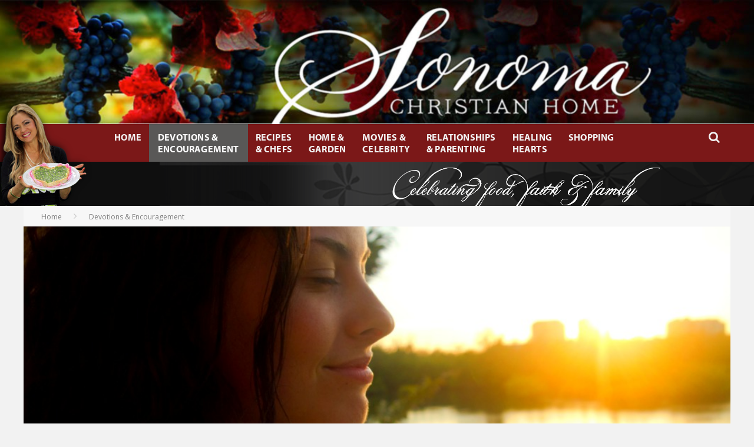

--- FILE ---
content_type: text/html; charset=UTF-8
request_url: https://sonomachristianhome.com/2014/07/can-prayer-be-a-distraction/
body_size: 26878
content:
<!DOCTYPE html> <!--[if lt IE 7]><html lang="en-US" prefix="og: http://ogp.me/ns#" class="no-js lt-ie9 lt-ie8 lt-ie7"> <![endif]--> <!--[if (IE 7)&!(IEMobile)]><html lang="en-US" prefix="og: http://ogp.me/ns#" class="no-js lt-ie9 lt-ie8"><![endif]--> <!--[if (IE 8)&!(IEMobile)]><html lang="en-US" prefix="og: http://ogp.me/ns#" class="no-js lt-ie9"><![endif]--> <!--[if gt IE 8]><!--><html lang="en-US" prefix="og: http://ogp.me/ns#" class="no-js"><!--<![endif]--><head><meta charset="utf-8"> <!--[if IE]><meta http-equiv="X-UA-Compatible" content="IE=edge" /><![endif]--><meta name="viewport" content="width=device-width, initial-scale=1.0"/><link rel="pingback" href="https://sonomachristianhome.com/xmlrpc.php"><link media="all" href="https://schristianhome.wpenginepowered.com/wp-content/cache/autoptimize/css/autoptimize_5429ac1ae40fb807d244a6a543d46cd7.css" rel="stylesheet" /><link media="only screen and (max-width: 768px)" href="https://schristianhome.wpenginepowered.com/wp-content/cache/autoptimize/css/autoptimize_dcb2de333eec7ab4ae31385ed8d6a393.css" rel="stylesheet" /><title>Can Prayer Be A Distraction? - Sonoma Christian Home</title><style type="text/css">body #cooked-plugin-page .recipe-action .fs-btn,
body #cooked-plugin-page .timer-trigger,
body #cooked-plugin-page a,
body #cooked-submit-recipe-form .section-row .section-head h2,
body #cooked-submit-recipe-form .section-row .slider .amount.active,
body #cooked-plugin-page .recipes-pagination a.next,
body #cooked-plugin-page .recipes-pagination a.prev,
body #cooked-plugin-page .recipe-info p.terms-list a
{ color: #6DC02B; }

body #cooked-plugin-page .btn,
body #cooked-plugin-page #submit,
body #cooked-plugin-page .timer-wrap,
body #cooked-submit-recipe-form .section-row .upload-field-wrap .button,
body #cooked-submit-recipe-form input.sbmt-button,
body #cooked-plugin-page .recipes-pagination a,
body #cooked-plugin-page .cp-public-tag,
body #cooked-page-form input[type=submit]
{ background: #6DC02B; }

body #cooked-plugin-page .search-section .search-row .sbmt-button input
{ background-color: #6DC02B; }

body #cooked-plugin-page .recipe-hints p .hint-check.checked
{ background: #6DC02B; border-color: #6DC02B; }

body #cooked-plugin-page .timer-wrap .pp-btn,
body #cooked-plugin-page .timer-wrap .x-timer
{ color: #aade80; }

body #cooked-plugin-page .timer-wrap .timer,
body #cooked-submit-recipe-form .section-row .upload-field-wrap .button:hover
{ background: #3b8400; }

body #cooked-submit-recipe-form .section-row .upload-field-wrap .button
{ border-color: #3b8400; }</style><meta name='robots' content='max-image-preview:large' /><style>img:is([sizes="auto" i], [sizes^="auto," i]) { contain-intrinsic-size: 3000px 1500px }</style><style>.wwcAmzAff-price-info { font-size: 0.6em; font-weight: normal; }</style><meta name="description" content="Can prayer be a distraction? Do you see God&#039;s gifts in prayer? SCH Contributor Amy Litzelman reminds us to soak in the details that declare His Glory."/><link rel="canonical" href="https://sonomachristianhome.com/2014/07/can-prayer-be-a-distraction/" /><meta property="og:locale" content="en_US" /><meta property="og:title" content="Can Prayer Be A Distraction? - Sonoma Christian Home" /><meta property="og:description" content="Can prayer be a distraction? Do you see God&#039;s gifts in prayer? SCH Contributor Amy Litzelman reminds us to soak in the details that declare His Glory." /><meta property="og:url" content="https://sonomachristianhome.com/2014/07/can-prayer-be-a-distraction/" /><meta property="og:site_name" content="Sonoma Christian Home" /><meta property="article:tag" content="amy layne litzelman" /><meta property="article:tag" content="Can Prayer be a Distraction?" /><meta property="article:tag" content="Father knows exactly what you need" /><meta property="article:tag" content="For everything there is a season" /><meta property="article:tag" content="Rain gently pelting the roof" /><meta property="article:tag" content="thoughts of friends and family" /><meta property="article:section" content="Devotions &amp; Encouragement" /><meta property="article:published_time" content="2014-07-01T12:15:03-07:00" /><meta property="article:modified_time" content="2017-08-24T12:20:37-07:00" /><meta property="og:updated_time" content="2017-08-24T12:20:37-07:00" /><meta property="og:image" content="https://schristianhome.wpenginepowered.com/wp-content/uploads/2014/07/girl-sunset-SCH.jpg" /><meta property="og:image:secure_url" content="https://schristianhome.wpenginepowered.com/wp-content/uploads/2014/07/girl-sunset-SCH.jpg" /><meta property="og:image:width" content="1000" /><meta property="og:image:height" content="750" /> <script type='application/ld+json'>{"@context":"http:\/\/schema.org","@type":"WebSite","@id":"#website","url":"https:\/\/sonomachristianhome.com\/","name":"Sonoma Christian Home","alternateName":"Food for Thought Media","potentialAction":{"@type":"SearchAction","target":"https:\/\/sonomachristianhome.com\/?s={search_term_string}","query-input":"required name=search_term_string"}}</script> <script type='application/ld+json'>{"@context":"http:\/\/schema.org","@type":"Organization","url":"https:\/\/sonomachristianhome.com\/2014\/07\/can-prayer-be-a-distraction\/","sameAs":["https:\/\/www.facebook.com\/SonomaChristianHome","https:\/\/www.instagram.com\/SonomaChristianHome\/","https:\/\/www.linkedin.com\/pub\/erica-jordan-galindo\/a\/961\/355","https:\/\/www.youtube.com\/user\/SonomaChristianHome1","https:\/\/www.pinterest.com\/mychristianhome\/","https:\/\/twitter.com\/SonomaChristian"],"@id":"#organization","name":"Sonoma Christian Home","logo":"https:\/\/sonomachristianhome.com\/wp-content\/uploads\/2015\/01\/Sonoma-Christian-Home-Banner-Large.jpg"}</script> <link rel='dns-prefetch' href='//a.opmnstr.com' /><link rel='dns-prefetch' href='//maxcdn.bootstrapcdn.com' /><link rel='dns-prefetch' href='//fonts.googleapis.com' /><link rel="alternate" type="application/rss+xml" title="Sonoma Christian Home &raquo; Feed" href="https://sonomachristianhome.com/feed/" /><link rel="alternate" type="application/rss+xml" title="Sonoma Christian Home &raquo; Comments Feed" href="https://sonomachristianhome.com/comments/feed/" /><link rel="alternate" type="application/rss+xml" title="Sonoma Christian Home &raquo; Can Prayer Be A Distraction? Comments Feed" href="https://sonomachristianhome.com/2014/07/can-prayer-be-a-distraction/feed/" /> <script type="text/javascript">window._wpemojiSettings = {"baseUrl":"https:\/\/s.w.org\/images\/core\/emoji\/16.0.1\/72x72\/","ext":".png","svgUrl":"https:\/\/s.w.org\/images\/core\/emoji\/16.0.1\/svg\/","svgExt":".svg","source":{"concatemoji":"https:\/\/sonomachristianhome.com\/wp-includes\/js\/wp-emoji-release.min.js"}};
/*! This file is auto-generated */
!function(s,n){var o,i,e;function c(e){try{var t={supportTests:e,timestamp:(new Date).valueOf()};sessionStorage.setItem(o,JSON.stringify(t))}catch(e){}}function p(e,t,n){e.clearRect(0,0,e.canvas.width,e.canvas.height),e.fillText(t,0,0);var t=new Uint32Array(e.getImageData(0,0,e.canvas.width,e.canvas.height).data),a=(e.clearRect(0,0,e.canvas.width,e.canvas.height),e.fillText(n,0,0),new Uint32Array(e.getImageData(0,0,e.canvas.width,e.canvas.height).data));return t.every(function(e,t){return e===a[t]})}function u(e,t){e.clearRect(0,0,e.canvas.width,e.canvas.height),e.fillText(t,0,0);for(var n=e.getImageData(16,16,1,1),a=0;a<n.data.length;a++)if(0!==n.data[a])return!1;return!0}function f(e,t,n,a){switch(t){case"flag":return n(e,"\ud83c\udff3\ufe0f\u200d\u26a7\ufe0f","\ud83c\udff3\ufe0f\u200b\u26a7\ufe0f")?!1:!n(e,"\ud83c\udde8\ud83c\uddf6","\ud83c\udde8\u200b\ud83c\uddf6")&&!n(e,"\ud83c\udff4\udb40\udc67\udb40\udc62\udb40\udc65\udb40\udc6e\udb40\udc67\udb40\udc7f","\ud83c\udff4\u200b\udb40\udc67\u200b\udb40\udc62\u200b\udb40\udc65\u200b\udb40\udc6e\u200b\udb40\udc67\u200b\udb40\udc7f");case"emoji":return!a(e,"\ud83e\udedf")}return!1}function g(e,t,n,a){var r="undefined"!=typeof WorkerGlobalScope&&self instanceof WorkerGlobalScope?new OffscreenCanvas(300,150):s.createElement("canvas"),o=r.getContext("2d",{willReadFrequently:!0}),i=(o.textBaseline="top",o.font="600 32px Arial",{});return e.forEach(function(e){i[e]=t(o,e,n,a)}),i}function t(e){var t=s.createElement("script");t.src=e,t.defer=!0,s.head.appendChild(t)}"undefined"!=typeof Promise&&(o="wpEmojiSettingsSupports",i=["flag","emoji"],n.supports={everything:!0,everythingExceptFlag:!0},e=new Promise(function(e){s.addEventListener("DOMContentLoaded",e,{once:!0})}),new Promise(function(t){var n=function(){try{var e=JSON.parse(sessionStorage.getItem(o));if("object"==typeof e&&"number"==typeof e.timestamp&&(new Date).valueOf()<e.timestamp+604800&&"object"==typeof e.supportTests)return e.supportTests}catch(e){}return null}();if(!n){if("undefined"!=typeof Worker&&"undefined"!=typeof OffscreenCanvas&&"undefined"!=typeof URL&&URL.createObjectURL&&"undefined"!=typeof Blob)try{var e="postMessage("+g.toString()+"("+[JSON.stringify(i),f.toString(),p.toString(),u.toString()].join(",")+"));",a=new Blob([e],{type:"text/javascript"}),r=new Worker(URL.createObjectURL(a),{name:"wpTestEmojiSupports"});return void(r.onmessage=function(e){c(n=e.data),r.terminate(),t(n)})}catch(e){}c(n=g(i,f,p,u))}t(n)}).then(function(e){for(var t in e)n.supports[t]=e[t],n.supports.everything=n.supports.everything&&n.supports[t],"flag"!==t&&(n.supports.everythingExceptFlag=n.supports.everythingExceptFlag&&n.supports[t]);n.supports.everythingExceptFlag=n.supports.everythingExceptFlag&&!n.supports.flag,n.DOMReady=!1,n.readyCallback=function(){n.DOMReady=!0}}).then(function(){return e}).then(function(){var e;n.supports.everything||(n.readyCallback(),(e=n.source||{}).concatemoji?t(e.concatemoji):e.wpemoji&&e.twemoji&&(t(e.twemoji),t(e.wpemoji)))}))}((window,document),window._wpemojiSettings);</script> <style id='wp-emoji-styles-inline-css' type='text/css'>img.wp-smiley, img.emoji {
		display: inline !important;
		border: none !important;
		box-shadow: none !important;
		height: 1em !important;
		width: 1em !important;
		margin: 0 0.07em !important;
		vertical-align: -0.1em !important;
		background: none !important;
		padding: 0 !important;
	}</style><style id='classic-theme-styles-inline-css' type='text/css'>/*! This file is auto-generated */
.wp-block-button__link{color:#fff;background-color:#32373c;border-radius:9999px;box-shadow:none;text-decoration:none;padding:calc(.667em + 2px) calc(1.333em + 2px);font-size:1.125em}.wp-block-file__button{background:#32373c;color:#fff;text-decoration:none}</style><style id='global-styles-inline-css' type='text/css'>:root{--wp--preset--aspect-ratio--square: 1;--wp--preset--aspect-ratio--4-3: 4/3;--wp--preset--aspect-ratio--3-4: 3/4;--wp--preset--aspect-ratio--3-2: 3/2;--wp--preset--aspect-ratio--2-3: 2/3;--wp--preset--aspect-ratio--16-9: 16/9;--wp--preset--aspect-ratio--9-16: 9/16;--wp--preset--color--black: #000000;--wp--preset--color--cyan-bluish-gray: #abb8c3;--wp--preset--color--white: #ffffff;--wp--preset--color--pale-pink: #f78da7;--wp--preset--color--vivid-red: #cf2e2e;--wp--preset--color--luminous-vivid-orange: #ff6900;--wp--preset--color--luminous-vivid-amber: #fcb900;--wp--preset--color--light-green-cyan: #7bdcb5;--wp--preset--color--vivid-green-cyan: #00d084;--wp--preset--color--pale-cyan-blue: #8ed1fc;--wp--preset--color--vivid-cyan-blue: #0693e3;--wp--preset--color--vivid-purple: #9b51e0;--wp--preset--gradient--vivid-cyan-blue-to-vivid-purple: linear-gradient(135deg,rgba(6,147,227,1) 0%,rgb(155,81,224) 100%);--wp--preset--gradient--light-green-cyan-to-vivid-green-cyan: linear-gradient(135deg,rgb(122,220,180) 0%,rgb(0,208,130) 100%);--wp--preset--gradient--luminous-vivid-amber-to-luminous-vivid-orange: linear-gradient(135deg,rgba(252,185,0,1) 0%,rgba(255,105,0,1) 100%);--wp--preset--gradient--luminous-vivid-orange-to-vivid-red: linear-gradient(135deg,rgba(255,105,0,1) 0%,rgb(207,46,46) 100%);--wp--preset--gradient--very-light-gray-to-cyan-bluish-gray: linear-gradient(135deg,rgb(238,238,238) 0%,rgb(169,184,195) 100%);--wp--preset--gradient--cool-to-warm-spectrum: linear-gradient(135deg,rgb(74,234,220) 0%,rgb(151,120,209) 20%,rgb(207,42,186) 40%,rgb(238,44,130) 60%,rgb(251,105,98) 80%,rgb(254,248,76) 100%);--wp--preset--gradient--blush-light-purple: linear-gradient(135deg,rgb(255,206,236) 0%,rgb(152,150,240) 100%);--wp--preset--gradient--blush-bordeaux: linear-gradient(135deg,rgb(254,205,165) 0%,rgb(254,45,45) 50%,rgb(107,0,62) 100%);--wp--preset--gradient--luminous-dusk: linear-gradient(135deg,rgb(255,203,112) 0%,rgb(199,81,192) 50%,rgb(65,88,208) 100%);--wp--preset--gradient--pale-ocean: linear-gradient(135deg,rgb(255,245,203) 0%,rgb(182,227,212) 50%,rgb(51,167,181) 100%);--wp--preset--gradient--electric-grass: linear-gradient(135deg,rgb(202,248,128) 0%,rgb(113,206,126) 100%);--wp--preset--gradient--midnight: linear-gradient(135deg,rgb(2,3,129) 0%,rgb(40,116,252) 100%);--wp--preset--font-size--small: 13px;--wp--preset--font-size--medium: 20px;--wp--preset--font-size--large: 36px;--wp--preset--font-size--x-large: 42px;--wp--preset--spacing--20: 0.44rem;--wp--preset--spacing--30: 0.67rem;--wp--preset--spacing--40: 1rem;--wp--preset--spacing--50: 1.5rem;--wp--preset--spacing--60: 2.25rem;--wp--preset--spacing--70: 3.38rem;--wp--preset--spacing--80: 5.06rem;--wp--preset--shadow--natural: 6px 6px 9px rgba(0, 0, 0, 0.2);--wp--preset--shadow--deep: 12px 12px 50px rgba(0, 0, 0, 0.4);--wp--preset--shadow--sharp: 6px 6px 0px rgba(0, 0, 0, 0.2);--wp--preset--shadow--outlined: 6px 6px 0px -3px rgba(255, 255, 255, 1), 6px 6px rgba(0, 0, 0, 1);--wp--preset--shadow--crisp: 6px 6px 0px rgba(0, 0, 0, 1);}:where(.is-layout-flex){gap: 0.5em;}:where(.is-layout-grid){gap: 0.5em;}body .is-layout-flex{display: flex;}.is-layout-flex{flex-wrap: wrap;align-items: center;}.is-layout-flex > :is(*, div){margin: 0;}body .is-layout-grid{display: grid;}.is-layout-grid > :is(*, div){margin: 0;}:where(.wp-block-columns.is-layout-flex){gap: 2em;}:where(.wp-block-columns.is-layout-grid){gap: 2em;}:where(.wp-block-post-template.is-layout-flex){gap: 1.25em;}:where(.wp-block-post-template.is-layout-grid){gap: 1.25em;}.has-black-color{color: var(--wp--preset--color--black) !important;}.has-cyan-bluish-gray-color{color: var(--wp--preset--color--cyan-bluish-gray) !important;}.has-white-color{color: var(--wp--preset--color--white) !important;}.has-pale-pink-color{color: var(--wp--preset--color--pale-pink) !important;}.has-vivid-red-color{color: var(--wp--preset--color--vivid-red) !important;}.has-luminous-vivid-orange-color{color: var(--wp--preset--color--luminous-vivid-orange) !important;}.has-luminous-vivid-amber-color{color: var(--wp--preset--color--luminous-vivid-amber) !important;}.has-light-green-cyan-color{color: var(--wp--preset--color--light-green-cyan) !important;}.has-vivid-green-cyan-color{color: var(--wp--preset--color--vivid-green-cyan) !important;}.has-pale-cyan-blue-color{color: var(--wp--preset--color--pale-cyan-blue) !important;}.has-vivid-cyan-blue-color{color: var(--wp--preset--color--vivid-cyan-blue) !important;}.has-vivid-purple-color{color: var(--wp--preset--color--vivid-purple) !important;}.has-black-background-color{background-color: var(--wp--preset--color--black) !important;}.has-cyan-bluish-gray-background-color{background-color: var(--wp--preset--color--cyan-bluish-gray) !important;}.has-white-background-color{background-color: var(--wp--preset--color--white) !important;}.has-pale-pink-background-color{background-color: var(--wp--preset--color--pale-pink) !important;}.has-vivid-red-background-color{background-color: var(--wp--preset--color--vivid-red) !important;}.has-luminous-vivid-orange-background-color{background-color: var(--wp--preset--color--luminous-vivid-orange) !important;}.has-luminous-vivid-amber-background-color{background-color: var(--wp--preset--color--luminous-vivid-amber) !important;}.has-light-green-cyan-background-color{background-color: var(--wp--preset--color--light-green-cyan) !important;}.has-vivid-green-cyan-background-color{background-color: var(--wp--preset--color--vivid-green-cyan) !important;}.has-pale-cyan-blue-background-color{background-color: var(--wp--preset--color--pale-cyan-blue) !important;}.has-vivid-cyan-blue-background-color{background-color: var(--wp--preset--color--vivid-cyan-blue) !important;}.has-vivid-purple-background-color{background-color: var(--wp--preset--color--vivid-purple) !important;}.has-black-border-color{border-color: var(--wp--preset--color--black) !important;}.has-cyan-bluish-gray-border-color{border-color: var(--wp--preset--color--cyan-bluish-gray) !important;}.has-white-border-color{border-color: var(--wp--preset--color--white) !important;}.has-pale-pink-border-color{border-color: var(--wp--preset--color--pale-pink) !important;}.has-vivid-red-border-color{border-color: var(--wp--preset--color--vivid-red) !important;}.has-luminous-vivid-orange-border-color{border-color: var(--wp--preset--color--luminous-vivid-orange) !important;}.has-luminous-vivid-amber-border-color{border-color: var(--wp--preset--color--luminous-vivid-amber) !important;}.has-light-green-cyan-border-color{border-color: var(--wp--preset--color--light-green-cyan) !important;}.has-vivid-green-cyan-border-color{border-color: var(--wp--preset--color--vivid-green-cyan) !important;}.has-pale-cyan-blue-border-color{border-color: var(--wp--preset--color--pale-cyan-blue) !important;}.has-vivid-cyan-blue-border-color{border-color: var(--wp--preset--color--vivid-cyan-blue) !important;}.has-vivid-purple-border-color{border-color: var(--wp--preset--color--vivid-purple) !important;}.has-vivid-cyan-blue-to-vivid-purple-gradient-background{background: var(--wp--preset--gradient--vivid-cyan-blue-to-vivid-purple) !important;}.has-light-green-cyan-to-vivid-green-cyan-gradient-background{background: var(--wp--preset--gradient--light-green-cyan-to-vivid-green-cyan) !important;}.has-luminous-vivid-amber-to-luminous-vivid-orange-gradient-background{background: var(--wp--preset--gradient--luminous-vivid-amber-to-luminous-vivid-orange) !important;}.has-luminous-vivid-orange-to-vivid-red-gradient-background{background: var(--wp--preset--gradient--luminous-vivid-orange-to-vivid-red) !important;}.has-very-light-gray-to-cyan-bluish-gray-gradient-background{background: var(--wp--preset--gradient--very-light-gray-to-cyan-bluish-gray) !important;}.has-cool-to-warm-spectrum-gradient-background{background: var(--wp--preset--gradient--cool-to-warm-spectrum) !important;}.has-blush-light-purple-gradient-background{background: var(--wp--preset--gradient--blush-light-purple) !important;}.has-blush-bordeaux-gradient-background{background: var(--wp--preset--gradient--blush-bordeaux) !important;}.has-luminous-dusk-gradient-background{background: var(--wp--preset--gradient--luminous-dusk) !important;}.has-pale-ocean-gradient-background{background: var(--wp--preset--gradient--pale-ocean) !important;}.has-electric-grass-gradient-background{background: var(--wp--preset--gradient--electric-grass) !important;}.has-midnight-gradient-background{background: var(--wp--preset--gradient--midnight) !important;}.has-small-font-size{font-size: var(--wp--preset--font-size--small) !important;}.has-medium-font-size{font-size: var(--wp--preset--font-size--medium) !important;}.has-large-font-size{font-size: var(--wp--preset--font-size--large) !important;}.has-x-large-font-size{font-size: var(--wp--preset--font-size--x-large) !important;}
:where(.wp-block-post-template.is-layout-flex){gap: 1.25em;}:where(.wp-block-post-template.is-layout-grid){gap: 1.25em;}
:where(.wp-block-columns.is-layout-flex){gap: 2em;}:where(.wp-block-columns.is-layout-grid){gap: 2em;}
:root :where(.wp-block-pullquote){font-size: 1.5em;line-height: 1.6;}</style><link rel='stylesheet' id='dashicons-css' href='https://schristianhome.wpenginepowered.com/wp-includes/css/dashicons.min.css' type='text/css' media='all' /><link rel='stylesheet' id='cp-fontawesome-css' href='//maxcdn.bootstrapcdn.com/font-awesome/4.3.0/css/font-awesome.min.css' type='text/css' media='all' /><style id='woocommerce-inline-inline-css' type='text/css'>.woocommerce form .form-row .required { visibility: visible; }</style><link rel='stylesheet' id='cb-font-stylesheet-css' href='//fonts.googleapis.com/css?family=Oswald%3A400%2C700%2C400italic%7COpen+Sans%3A400%2C700%2C400italic&#038;subset=greek%2Cgreek-ext&#038;ver=5.3.0' type='text/css' media='all' /> <!--[if lt IE 9]><link rel='stylesheet' id='cb-ie-only-css' href='https://schristianhome.wpenginepowered.com/wp-content/themes/valenti/library/css/ie.css' type='text/css' media='all' /> <![endif]--> <script>if (document.location.protocol != "https:") {document.location = document.URL.replace(/^http:/i, "https:");}</script> <script type="text/javascript" data-cfasync="false" id="omapi-script" async="async" src="https://a.opmnstr.com/app/js/api.min.js" id="optinmonster-api-script-js"></script> <script type="text/javascript" src="https://schristianhome.wpenginepowered.com/wp-content/themes/valenti/library/js/modernizr.custom.min.js" id="cb-modernizr-js"></script> <link rel="https://api.w.org/" href="https://sonomachristianhome.com/wp-json/" /><link rel="alternate" title="JSON" type="application/json" href="https://sonomachristianhome.com/wp-json/wp/v2/posts/74766" /><link rel='shortlink' href='https://sonomachristianhome.com/?p=74766' /><link rel="alternate" title="oEmbed (JSON)" type="application/json+oembed" href="https://sonomachristianhome.com/wp-json/oembed/1.0/embed?url=https%3A%2F%2Fsonomachristianhome.com%2F2014%2F07%2Fcan-prayer-be-a-distraction%2F" /><link rel="alternate" title="oEmbed (XML)" type="text/xml+oembed" href="https://sonomachristianhome.com/wp-json/oembed/1.0/embed?url=https%3A%2F%2Fsonomachristianhome.com%2F2014%2F07%2Fcan-prayer-be-a-distraction%2F&#038;format=xml" /> <style type="text/css" media="screen">.g { margin:0px; padding:0px; overflow:hidden; line-height:1; zoom:1; }
	.g img { height:auto; }
	.g-col { position:relative; float:left; }
	.g-col:first-child { margin-left: 0; }
	.g-col:last-child { margin-right: 0; }
	@media only screen and (max-width: 480px) {
		.g-col, .g-dyn, .g-single { width:100%; margin-left:0; margin-right:0; }
	}</style> <script type="text/javascript">var media_query_1 = 519;
				var media_query_2 = 767;
				var media_query_3 = 960;
				var cp_star_review_optional = false;</script> <style>.cb-base-color, .cb-overlay-stars .fa-star, #cb-vote .fa-star, .cb-review-box .cb-score-box, .bbp-submit-wrapper button, .bbp-submit-wrapper button:visited, .buddypress .cb-cat-header #cb-cat-title a,  .buddypress .cb-cat-header #cb-cat-title a:visited, .woocommerce .star-rating:before, .woocommerce-page .star-rating:before, .woocommerce .star-rating span, .woocommerce-page .star-rating span, .woocommerce .stars a {
            color:#eba627;
        }#cb-search-modal .cb-header, .cb-join-modal .cb-header, .lwa .cb-header, .cb-review-box .cb-score-box, .bbp-submit-wrapper button, #buddypress button:hover, #buddypress a.button:hover, #buddypress a.button:focus, #buddypress input[type=submit]:hover, #buddypress input[type=button]:hover, #buddypress input[type=reset]:hover, #buddypress ul.button-nav li a:hover, #buddypress ul.button-nav li.current a, #buddypress div.generic-button a:hover, #buddypress .comment-reply-link:hover, #buddypress .activity-list li.load-more:hover, #buddypress #groups-list .generic-button a:hover {
            border-color: #eba627;
        }.cb-sidebar-widget .cb-sidebar-widget-title, .cb-multi-widget .tabbernav .tabberactive, .cb-author-page .cb-author-details .cb-meta .cb-author-page-contact, .cb-about-page .cb-author-line .cb-author-details .cb-meta .cb-author-page-contact, .cb-page-header, .cb-404-header, .cb-cat-header, #cb-footer #cb-widgets .cb-footer-widget-title span, #wp-calendar caption, .cb-tabs ul .current, .cb-tabs ul .ui-state-active, #bbpress-forums li.bbp-header, #buddypress #members-list .cb-member-list-box .item .item-title, #buddypress div.item-list-tabs ul li.selected, #buddypress div.item-list-tabs ul li.current, #buddypress .item-list-tabs ul li:hover, .woocommerce div.product .woocommerce-tabs ul.tabs li.active {
            border-bottom-color: #eba627 ;
        }#cb-main-menu .current-post-ancestor, #cb-main-menu .current-menu-item, #cb-main-menu .current-menu-ancestor, #cb-main-menu .current-post-parent, #cb-main-menu .current-menu-parent, #cb-main-menu .current_page_item, #cb-main-menu .current-page-ancestor, #cb-main-menu .current-category-ancestor, .cb-review-box .cb-bar .cb-overlay span, #cb-accent-color, .cb-highlight, #buddypress button:hover, #buddypress a.button:hover, #buddypress a.button:focus, #buddypress input[type=submit]:hover, #buddypress input[type=button]:hover, #buddypress input[type=reset]:hover, #buddypress ul.button-nav li a:hover, #buddypress ul.button-nav li.current a, #buddypress div.generic-button a:hover, #buddypress .comment-reply-link:hover, #buddypress .activity-list li.load-more:hover, #buddypress #groups-list .generic-button a:hover {
            background-color: #eba627;
        }.woocommerce ul.products li.product, .woocommerce-page ul.products li.product, .woocommerce ul.products li.product, .woocommerce-page ul.products li.product, .woocommerce .related ul.products li.product, .woocommerce .related ul li.product, .woocommerce .upsells.products ul.products li.product, .woocommerce .upsells.products ul li.product, .woocommerce-page .related ul.products li.product, .woocommerce-page .related ul li.product, .woocommerce-page .upsells.products ul.products li.product, .woocommerce-page .upsells.products ul li.product, .cb-woocommerce-page {
            border-bottom-color: #eba627 ;
        }.woocommerce a.button:hover, .woocommerce-page a.button:hover, .woocommerce button.button:hover, .woocommerce-page button.button:hover, .woocommerce input.button:hover, .woocommerce-page input.button:hover, .woocommerce #respond input#submit:hover, .woocommerce-page #respond input#submit:hover, .woocommerce #content input.button:hover, .woocommerce-page #content input.button:hover, .added_to_cart, .woocommerce #respond input#submit.alt, .woocommerce-page #respond input#submit.alt, .woocommerce #content input.button.alt, .woocommerce-page #content input.button.alt, .woocommerce .quantity .plus:hover, .woocommerce-page .quantity .plus:hover, .woocommerce #content .quantity .plus:hover, .woocommerce-page #content .quantity .plus:hover, .woocommerce .quantity .minus:hover, .woocommerce-page .quantity .minus:hover, .woocommerce #content .quantity .minus:hover, .woocommerce-page #content .quantity .minus:hover, .woocommerce a.button.alt:hover, .woocommerce-page a.button.alt:hover, .woocommerce button.button.alt:hover, .woocommerce-page button.button.alt:hover, .woocommerce input.button.alt:hover, .woocommerce-page input.button.alt:hover, .woocommerce #respond input#submit.alt:hover, .woocommerce-page #respond input#submit.alt:hover, .woocommerce #content input.button.alt:hover, .woocommerce-page #content input.button.alt:hover, .woocommerce input.checkout-button.button, .woocommerce input.button#place_order, .widget_shopping_cart .button.checkout, .woocommerce .cart-collaterals .shipping_calculator a:hover, .woocommerce-page .cart-collaterals .shipping_calculator a:hover, .woocommerce .shipping-calculator-button:hover {
                background: #eba627;
            }.woocommerce .woocommerce-message:before, .woocomerce-page .woocommerce-message:before, .woocommerce .woocommerce-info:before {
                background-color: #eba627;
            }.woocommerce div.product span.price, .woocommerce-page div.product span.price, .woocommerce #content div.product span.price, .woocommerce-page #content div.product span.price, .woocommerce div.product p.price, .woocommerce-page div.product p.price, .woocommerce #content div.product p.price, .woocommerce-page #content div.product p.price, .woocommerce .woocommerce-product-rating, .woocommerce-page .woocommerce-product-rating .woocommerce-review-link   {
                color: #eba627;
            }</style><style type="text/css">body, #respond { font-family: 'Open Sans', sans-serif; }
                                                 h1, h2, h3, h4, h5, h6, .h1, .h2, .h3, .h4, .h5, .h6, #cb-nav-bar #cb-main-menu ul li > a, .cb-author-posts-count, .cb-author-title, .cb-author-position, .search  .s, .cb-review-box .cb-bar, .cb-review-box .cb-score-box, .cb-review-box .cb-title, #cb-review-title, .cb-title-subtle, #cb-top-menu a, .tabbernav, #cb-next-link a, #cb-previous-link a, .cb-review-ext-box .cb-score, .tipper-positioner, .cb-caption, .cb-button, #wp-calendar caption, .forum-titles, .bbp-submit-wrapper button, #bbpress-forums li.bbp-header, #bbpress-forums fieldset.bbp-form .bbp-the-content-wrapper input, #bbpress-forums .bbp-forum-title, #bbpress-forums .bbp-topic-permalink, .widget_display_stats dl dt, .cb-lwa-profile .cb-block, #buddypress #members-list .cb-member-list-box .item .item-title, #buddypress div.item-list-tabs ul li, #buddypress .activity-list li.load-more, #buddypress a.activity-time-since, #buddypress ul#groups-list li div.meta, .widget.buddypress div.item-options, .cb-activity-stream #buddypress .activity-header .time-since, .cb-font-header, .woocommerce table.shop_table th, .woocommerce-page table.shop_table th, .cb-infinite-scroll a, .cb-no-more-posts { font-family:'Oswald', sans-serif; }</style><style type="text/css">header .wrap.clearfix:first-child{
	background: #fff;
}

.cb-grid-4 img, .cb-grid-5 img, .cb-grid-6 img {
    width:100%;
}
#cb-nav-bar.cb-dark-menu.stickybar{
background:rgba(129, 25, 25, 0.95);
}

#cb-main-menu .current-post-ancestor, #cb-main-menu .current-menu-item, #cb-main-menu .current-menu-ancestor, #cb-main-menu .current-post-parent, #cb-main-menu .current-menu-parent, #cb-main-menu .current_page_item, #cb-main-menu .current-page-ancestor, #cb-main-menu .current-category-ancestor, .cb-review-box .cb-bar .cb-overlay span, #cb-accent-color, .cb-highlight, #buddypress button:hover, #buddypress a.button:hover, #buddypress a.button:focus, #buddypress input[type=submit]:hover, #buddypress input[type=button]:hover, #buddypress input[type=reset]:hover, #buddypress ul.button-nav li a:hover, #buddypress ul.button-nav li.current a, #buddypress div.generic-button a:hover, #buddypress .comment-reply-link:hover, #buddypress .activity-list li.load-more:hover, #buddypress #groups-list .generic-button a:hover{
background-color: #595857;
}

.cb-article-meta h2 a{
font-family: 'Raleway', sans-serif;
text-decoration:none;
text-transform:none;
}

.cb-grid-3 .cb-article-meta h2 a, .cb-grid-4 .cb-article-meta h2 a, .cb-grid-5 .cb-article-meta h2 a, .cb-grid-6 .cb-article-meta h2 a{
    border-bottom:none;
}

.cb-footer-widget .cb-light {
	background-color: inherit !important;
}

#cb-footer #cb-widgets .cb-search .cb-search-field {
    background: #f2f2f2 !important;
    color: #333;
}

#cb-footer #cb-widgets .cb-search .cb-search-submit {
    background: #f2f2f2;
    color: #333;
}

#cb-footer #cb-widgets .textwidget {
    font-size: 15px;
    color: #fff;
}

.reveal-modal-bg { display: none!important; }

span.et_social_totalcount_count.et_social_follow_total, .et_social_totalcount_label {
    display: none !important;
}.header { background-color: #eba627; }</style> <noscript><style>.woocommerce-product-gallery{ opacity: 1 !important; }</style></noscript><style>#cb-nav-bar #cb-main-menu .main-nav .menu-item-83357:hover,
                                         #cb-nav-bar #cb-main-menu .main-nav .menu-item-83357:focus,
                                         #cb-nav-bar #cb-main-menu .main-nav .menu-item-83357 .cb-sub-menu li .cb-grandchild-menu,
                                         #cb-nav-bar #cb-main-menu .main-nav .menu-item-83357 .cb-sub-menu { background:#eba627!important; }
                                         #cb-nav-bar #cb-main-menu .main-nav .menu-item-83357 .cb-mega-menu .cb-sub-menu li a { border-bottom-color:#eba627!important; }
#cb-nav-bar #cb-main-menu .main-nav .menu-item-83375:hover,
                                             #cb-nav-bar #cb-main-menu .main-nav .menu-item-83375:focus,
                                             #cb-nav-bar #cb-main-menu .main-nav .menu-item-83375 .cb-sub-menu li .cb-grandchild-menu,
                                             #cb-nav-bar #cb-main-menu .main-nav .menu-item-83375 .cb-sub-menu { background:#eba627!important; }
                                             #cb-nav-bar #cb-main-menu .main-nav .menu-item-83375 .cb-mega-menu .cb-sub-menu li a { border-bottom-color:#eba627!important; }
#cb-nav-bar #cb-main-menu .main-nav .menu-item-83377:hover,
                                             #cb-nav-bar #cb-main-menu .main-nav .menu-item-83377:focus,
                                             #cb-nav-bar #cb-main-menu .main-nav .menu-item-83377 .cb-sub-menu li .cb-grandchild-menu,
                                             #cb-nav-bar #cb-main-menu .main-nav .menu-item-83377 .cb-sub-menu { background:#eba627!important; }
                                             #cb-nav-bar #cb-main-menu .main-nav .menu-item-83377 .cb-mega-menu .cb-sub-menu li a { border-bottom-color:#eba627!important; }
#cb-nav-bar #cb-main-menu .main-nav .menu-item-83500:hover,
                                             #cb-nav-bar #cb-main-menu .main-nav .menu-item-83500:focus,
                                             #cb-nav-bar #cb-main-menu .main-nav .menu-item-83500 .cb-sub-menu li .cb-grandchild-menu,
                                             #cb-nav-bar #cb-main-menu .main-nav .menu-item-83500 .cb-sub-menu { background:#eba627!important; }
                                             #cb-nav-bar #cb-main-menu .main-nav .menu-item-83500 .cb-mega-menu .cb-sub-menu li a { border-bottom-color:#eba627!important; }
#cb-nav-bar #cb-main-menu .main-nav .menu-item-83499:hover,
                                             #cb-nav-bar #cb-main-menu .main-nav .menu-item-83499:focus,
                                             #cb-nav-bar #cb-main-menu .main-nav .menu-item-83499 .cb-sub-menu li .cb-grandchild-menu,
                                             #cb-nav-bar #cb-main-menu .main-nav .menu-item-83499 .cb-sub-menu { background:#eba627!important; }
                                             #cb-nav-bar #cb-main-menu .main-nav .menu-item-83499 .cb-mega-menu .cb-sub-menu li a { border-bottom-color:#eba627!important; }
#cb-nav-bar #cb-main-menu .main-nav .menu-item-83562:hover,
                                             #cb-nav-bar #cb-main-menu .main-nav .menu-item-83562:focus,
                                             #cb-nav-bar #cb-main-menu .main-nav .menu-item-83562 .cb-sub-menu li .cb-grandchild-menu,
                                             #cb-nav-bar #cb-main-menu .main-nav .menu-item-83562 .cb-sub-menu { background:#eba627!important; }
                                             #cb-nav-bar #cb-main-menu .main-nav .menu-item-83562 .cb-mega-menu .cb-sub-menu li a { border-bottom-color:#eba627!important; }
#cb-nav-bar #cb-main-menu .main-nav .menu-item-83376:hover,
                                             #cb-nav-bar #cb-main-menu .main-nav .menu-item-83376:focus,
                                             #cb-nav-bar #cb-main-menu .main-nav .menu-item-83376 .cb-sub-menu li .cb-grandchild-menu,
                                             #cb-nav-bar #cb-main-menu .main-nav .menu-item-83376 .cb-sub-menu { background:#eba627!important; }
                                             #cb-nav-bar #cb-main-menu .main-nav .menu-item-83376 .cb-mega-menu .cb-sub-menu li a { border-bottom-color:#eba627!important; }
#cb-nav-bar #cb-main-menu .main-nav .menu-item-83503:hover,
                                             #cb-nav-bar #cb-main-menu .main-nav .menu-item-83503:focus,
                                             #cb-nav-bar #cb-main-menu .main-nav .menu-item-83503 .cb-sub-menu li .cb-grandchild-menu,
                                             #cb-nav-bar #cb-main-menu .main-nav .menu-item-83503 .cb-sub-menu { background:#eba627!important; }
                                             #cb-nav-bar #cb-main-menu .main-nav .menu-item-83503 .cb-mega-menu .cb-sub-menu li a { border-bottom-color:#eba627!important; }
#cb-nav-bar #cb-main-menu .main-nav .menu-item-83504:hover,
                                             #cb-nav-bar #cb-main-menu .main-nav .menu-item-83504:focus,
                                             #cb-nav-bar #cb-main-menu .main-nav .menu-item-83504 .cb-sub-menu li .cb-grandchild-menu,
                                             #cb-nav-bar #cb-main-menu .main-nav .menu-item-83504 .cb-sub-menu { background:#eba627!important; }
                                             #cb-nav-bar #cb-main-menu .main-nav .menu-item-83504 .cb-mega-menu .cb-sub-menu li a { border-bottom-color:#eba627!important; }
#cb-nav-bar #cb-main-menu .main-nav .menu-item-83361:hover,
                                             #cb-nav-bar #cb-main-menu .main-nav .menu-item-83361:focus,
                                             #cb-nav-bar #cb-main-menu .main-nav .menu-item-83361 .cb-sub-menu li .cb-grandchild-menu,
                                             #cb-nav-bar #cb-main-menu .main-nav .menu-item-83361 .cb-sub-menu { background:#eba627!important; }
                                             #cb-nav-bar #cb-main-menu .main-nav .menu-item-83361 .cb-mega-menu .cb-sub-menu li a { border-bottom-color:#eba627!important; }
#cb-nav-bar #cb-main-menu .main-nav .menu-item-83505:hover,
                                             #cb-nav-bar #cb-main-menu .main-nav .menu-item-83505:focus,
                                             #cb-nav-bar #cb-main-menu .main-nav .menu-item-83505 .cb-sub-menu li .cb-grandchild-menu,
                                             #cb-nav-bar #cb-main-menu .main-nav .menu-item-83505 .cb-sub-menu { background:#eba627!important; }
                                             #cb-nav-bar #cb-main-menu .main-nav .menu-item-83505 .cb-mega-menu .cb-sub-menu li a { border-bottom-color:#eba627!important; }
#cb-nav-bar #cb-main-menu .main-nav .menu-item-83506:hover,
                                             #cb-nav-bar #cb-main-menu .main-nav .menu-item-83506:focus,
                                             #cb-nav-bar #cb-main-menu .main-nav .menu-item-83506 .cb-sub-menu li .cb-grandchild-menu,
                                             #cb-nav-bar #cb-main-menu .main-nav .menu-item-83506 .cb-sub-menu { background:#eba627!important; }
                                             #cb-nav-bar #cb-main-menu .main-nav .menu-item-83506 .cb-mega-menu .cb-sub-menu li a { border-bottom-color:#eba627!important; }
#cb-nav-bar #cb-main-menu .main-nav .menu-item-83507:hover,
                                             #cb-nav-bar #cb-main-menu .main-nav .menu-item-83507:focus,
                                             #cb-nav-bar #cb-main-menu .main-nav .menu-item-83507 .cb-sub-menu li .cb-grandchild-menu,
                                             #cb-nav-bar #cb-main-menu .main-nav .menu-item-83507 .cb-sub-menu { background:#eba627!important; }
                                             #cb-nav-bar #cb-main-menu .main-nav .menu-item-83507 .cb-mega-menu .cb-sub-menu li a { border-bottom-color:#eba627!important; }
#cb-nav-bar #cb-main-menu .main-nav .menu-item-83379:hover,
                                             #cb-nav-bar #cb-main-menu .main-nav .menu-item-83379:focus,
                                             #cb-nav-bar #cb-main-menu .main-nav .menu-item-83379 .cb-sub-menu li .cb-grandchild-menu,
                                             #cb-nav-bar #cb-main-menu .main-nav .menu-item-83379 .cb-sub-menu { background:#eba627!important; }
                                             #cb-nav-bar #cb-main-menu .main-nav .menu-item-83379 .cb-mega-menu .cb-sub-menu li a { border-bottom-color:#eba627!important; }
#cb-nav-bar #cb-main-menu .main-nav .menu-item-83385:hover,
                                             #cb-nav-bar #cb-main-menu .main-nav .menu-item-83385:focus,
                                             #cb-nav-bar #cb-main-menu .main-nav .menu-item-83385 .cb-sub-menu li .cb-grandchild-menu,
                                             #cb-nav-bar #cb-main-menu .main-nav .menu-item-83385 .cb-sub-menu { background:#eba627!important; }
                                             #cb-nav-bar #cb-main-menu .main-nav .menu-item-83385 .cb-mega-menu .cb-sub-menu li a { border-bottom-color:#eba627!important; }
#cb-nav-bar #cb-main-menu .main-nav .menu-item-83383:hover,
                                             #cb-nav-bar #cb-main-menu .main-nav .menu-item-83383:focus,
                                             #cb-nav-bar #cb-main-menu .main-nav .menu-item-83383 .cb-sub-menu li .cb-grandchild-menu,
                                             #cb-nav-bar #cb-main-menu .main-nav .menu-item-83383 .cb-sub-menu { background:#eba627!important; }
                                             #cb-nav-bar #cb-main-menu .main-nav .menu-item-83383 .cb-mega-menu .cb-sub-menu li a { border-bottom-color:#eba627!important; }
#cb-nav-bar #cb-main-menu .main-nav .menu-item-86611:hover,
                                             #cb-nav-bar #cb-main-menu .main-nav .menu-item-86611:focus,
                                             #cb-nav-bar #cb-main-menu .main-nav .menu-item-86611 .cb-sub-menu li .cb-grandchild-menu,
                                             #cb-nav-bar #cb-main-menu .main-nav .menu-item-86611 .cb-sub-menu { background:#eba627!important; }
                                             #cb-nav-bar #cb-main-menu .main-nav .menu-item-86611 .cb-mega-menu .cb-sub-menu li a { border-bottom-color:#eba627!important; }
#cb-nav-bar #cb-main-menu .main-nav .menu-item-86612:hover,
                                             #cb-nav-bar #cb-main-menu .main-nav .menu-item-86612:focus,
                                             #cb-nav-bar #cb-main-menu .main-nav .menu-item-86612 .cb-sub-menu li .cb-grandchild-menu,
                                             #cb-nav-bar #cb-main-menu .main-nav .menu-item-86612 .cb-sub-menu { background:#eba627!important; }
                                             #cb-nav-bar #cb-main-menu .main-nav .menu-item-86612 .cb-mega-menu .cb-sub-menu li a { border-bottom-color:#eba627!important; }
#cb-nav-bar #cb-main-menu .main-nav .menu-item-83363:hover,
                                             #cb-nav-bar #cb-main-menu .main-nav .menu-item-83363:focus,
                                             #cb-nav-bar #cb-main-menu .main-nav .menu-item-83363 .cb-sub-menu li .cb-grandchild-menu,
                                             #cb-nav-bar #cb-main-menu .main-nav .menu-item-83363 .cb-sub-menu { background:#eba627!important; }
                                             #cb-nav-bar #cb-main-menu .main-nav .menu-item-83363 .cb-mega-menu .cb-sub-menu li a { border-bottom-color:#eba627!important; }
#cb-nav-bar #cb-main-menu .main-nav .menu-item-83563:hover,
                                             #cb-nav-bar #cb-main-menu .main-nav .menu-item-83563:focus,
                                             #cb-nav-bar #cb-main-menu .main-nav .menu-item-83563 .cb-sub-menu li .cb-grandchild-menu,
                                             #cb-nav-bar #cb-main-menu .main-nav .menu-item-83563 .cb-sub-menu { background:#eba627!important; }
                                             #cb-nav-bar #cb-main-menu .main-nav .menu-item-83563 .cb-mega-menu .cb-sub-menu li a { border-bottom-color:#eba627!important; }
#cb-nav-bar #cb-main-menu .main-nav .menu-item-83509:hover,
                                             #cb-nav-bar #cb-main-menu .main-nav .menu-item-83509:focus,
                                             #cb-nav-bar #cb-main-menu .main-nav .menu-item-83509 .cb-sub-menu li .cb-grandchild-menu,
                                             #cb-nav-bar #cb-main-menu .main-nav .menu-item-83509 .cb-sub-menu { background:#eba627!important; }
                                             #cb-nav-bar #cb-main-menu .main-nav .menu-item-83509 .cb-mega-menu .cb-sub-menu li a { border-bottom-color:#eba627!important; }
#cb-nav-bar #cb-main-menu .main-nav .menu-item-83510:hover,
                                             #cb-nav-bar #cb-main-menu .main-nav .menu-item-83510:focus,
                                             #cb-nav-bar #cb-main-menu .main-nav .menu-item-83510 .cb-sub-menu li .cb-grandchild-menu,
                                             #cb-nav-bar #cb-main-menu .main-nav .menu-item-83510 .cb-sub-menu { background:#eba627!important; }
                                             #cb-nav-bar #cb-main-menu .main-nav .menu-item-83510 .cb-mega-menu .cb-sub-menu li a { border-bottom-color:#eba627!important; }
#cb-nav-bar #cb-main-menu .main-nav .menu-item-83511:hover,
                                             #cb-nav-bar #cb-main-menu .main-nav .menu-item-83511:focus,
                                             #cb-nav-bar #cb-main-menu .main-nav .menu-item-83511 .cb-sub-menu li .cb-grandchild-menu,
                                             #cb-nav-bar #cb-main-menu .main-nav .menu-item-83511 .cb-sub-menu { background:#eba627!important; }
                                             #cb-nav-bar #cb-main-menu .main-nav .menu-item-83511 .cb-mega-menu .cb-sub-menu li a { border-bottom-color:#eba627!important; }
#cb-nav-bar #cb-main-menu .main-nav .menu-item-83512:hover,
                                             #cb-nav-bar #cb-main-menu .main-nav .menu-item-83512:focus,
                                             #cb-nav-bar #cb-main-menu .main-nav .menu-item-83512 .cb-sub-menu li .cb-grandchild-menu,
                                             #cb-nav-bar #cb-main-menu .main-nav .menu-item-83512 .cb-sub-menu { background:#eba627!important; }
                                             #cb-nav-bar #cb-main-menu .main-nav .menu-item-83512 .cb-mega-menu .cb-sub-menu li a { border-bottom-color:#eba627!important; }
#cb-nav-bar #cb-main-menu .main-nav .menu-item-83513:hover,
                                             #cb-nav-bar #cb-main-menu .main-nav .menu-item-83513:focus,
                                             #cb-nav-bar #cb-main-menu .main-nav .menu-item-83513 .cb-sub-menu li .cb-grandchild-menu,
                                             #cb-nav-bar #cb-main-menu .main-nav .menu-item-83513 .cb-sub-menu { background:#eba627!important; }
                                             #cb-nav-bar #cb-main-menu .main-nav .menu-item-83513 .cb-mega-menu .cb-sub-menu li a { border-bottom-color:#eba627!important; }
#cb-nav-bar #cb-main-menu .main-nav .menu-item-83565:hover,
                                             #cb-nav-bar #cb-main-menu .main-nav .menu-item-83565:focus,
                                             #cb-nav-bar #cb-main-menu .main-nav .menu-item-83565 .cb-sub-menu li .cb-grandchild-menu,
                                             #cb-nav-bar #cb-main-menu .main-nav .menu-item-83565 .cb-sub-menu { background:#eba627!important; }
                                             #cb-nav-bar #cb-main-menu .main-nav .menu-item-83565 .cb-mega-menu .cb-sub-menu li a { border-bottom-color:#eba627!important; }
#cb-nav-bar #cb-main-menu .main-nav .menu-item-83391:hover,
                                             #cb-nav-bar #cb-main-menu .main-nav .menu-item-83391:focus,
                                             #cb-nav-bar #cb-main-menu .main-nav .menu-item-83391 .cb-sub-menu li .cb-grandchild-menu,
                                             #cb-nav-bar #cb-main-menu .main-nav .menu-item-83391 .cb-sub-menu { background:#eba627!important; }
                                             #cb-nav-bar #cb-main-menu .main-nav .menu-item-83391 .cb-mega-menu .cb-sub-menu li a { border-bottom-color:#eba627!important; }
#cb-nav-bar #cb-main-menu .main-nav .menu-item-83392:hover,
                                             #cb-nav-bar #cb-main-menu .main-nav .menu-item-83392:focus,
                                             #cb-nav-bar #cb-main-menu .main-nav .menu-item-83392 .cb-sub-menu li .cb-grandchild-menu,
                                             #cb-nav-bar #cb-main-menu .main-nav .menu-item-83392 .cb-sub-menu { background:#eba627!important; }
                                             #cb-nav-bar #cb-main-menu .main-nav .menu-item-83392 .cb-mega-menu .cb-sub-menu li a { border-bottom-color:#eba627!important; }
#cb-nav-bar #cb-main-menu .main-nav .menu-item-83515:hover,
                                             #cb-nav-bar #cb-main-menu .main-nav .menu-item-83515:focus,
                                             #cb-nav-bar #cb-main-menu .main-nav .menu-item-83515 .cb-sub-menu li .cb-grandchild-menu,
                                             #cb-nav-bar #cb-main-menu .main-nav .menu-item-83515 .cb-sub-menu { background:#eba627!important; }
                                             #cb-nav-bar #cb-main-menu .main-nav .menu-item-83515 .cb-mega-menu .cb-sub-menu li a { border-bottom-color:#eba627!important; }
#cb-nav-bar #cb-main-menu .main-nav .menu-item-83393:hover,
                                             #cb-nav-bar #cb-main-menu .main-nav .menu-item-83393:focus,
                                             #cb-nav-bar #cb-main-menu .main-nav .menu-item-83393 .cb-sub-menu li .cb-grandchild-menu,
                                             #cb-nav-bar #cb-main-menu .main-nav .menu-item-83393 .cb-sub-menu { background:#eba627!important; }
                                             #cb-nav-bar #cb-main-menu .main-nav .menu-item-83393 .cb-mega-menu .cb-sub-menu li a { border-bottom-color:#eba627!important; }
#cb-nav-bar #cb-main-menu .main-nav .menu-item-83394:hover,
                                             #cb-nav-bar #cb-main-menu .main-nav .menu-item-83394:focus,
                                             #cb-nav-bar #cb-main-menu .main-nav .menu-item-83394 .cb-sub-menu li .cb-grandchild-menu,
                                             #cb-nav-bar #cb-main-menu .main-nav .menu-item-83394 .cb-sub-menu { background:#eba627!important; }
                                             #cb-nav-bar #cb-main-menu .main-nav .menu-item-83394 .cb-mega-menu .cb-sub-menu li a { border-bottom-color:#eba627!important; }
#cb-nav-bar #cb-main-menu .main-nav .menu-item-83395:hover,
                                             #cb-nav-bar #cb-main-menu .main-nav .menu-item-83395:focus,
                                             #cb-nav-bar #cb-main-menu .main-nav .menu-item-83395 .cb-sub-menu li .cb-grandchild-menu,
                                             #cb-nav-bar #cb-main-menu .main-nav .menu-item-83395 .cb-sub-menu { background:#eba627!important; }
                                             #cb-nav-bar #cb-main-menu .main-nav .menu-item-83395 .cb-mega-menu .cb-sub-menu li a { border-bottom-color:#eba627!important; }
#cb-nav-bar #cb-main-menu .main-nav .menu-item-83516:hover,
                                             #cb-nav-bar #cb-main-menu .main-nav .menu-item-83516:focus,
                                             #cb-nav-bar #cb-main-menu .main-nav .menu-item-83516 .cb-sub-menu li .cb-grandchild-menu,
                                             #cb-nav-bar #cb-main-menu .main-nav .menu-item-83516 .cb-sub-menu { background:#eba627!important; }
                                             #cb-nav-bar #cb-main-menu .main-nav .menu-item-83516 .cb-mega-menu .cb-sub-menu li a { border-bottom-color:#eba627!important; }
#cb-nav-bar #cb-main-menu .main-nav .menu-item-83566:hover,
                                             #cb-nav-bar #cb-main-menu .main-nav .menu-item-83566:focus,
                                             #cb-nav-bar #cb-main-menu .main-nav .menu-item-83566 .cb-sub-menu li .cb-grandchild-menu,
                                             #cb-nav-bar #cb-main-menu .main-nav .menu-item-83566 .cb-sub-menu { background:#eba627!important; }
                                             #cb-nav-bar #cb-main-menu .main-nav .menu-item-83566 .cb-mega-menu .cb-sub-menu li a { border-bottom-color:#eba627!important; }
#cb-nav-bar #cb-main-menu .main-nav .menu-item-83561:hover,
                                             #cb-nav-bar #cb-main-menu .main-nav .menu-item-83561:focus,
                                             #cb-nav-bar #cb-main-menu .main-nav .menu-item-83561 .cb-sub-menu li .cb-grandchild-menu,
                                             #cb-nav-bar #cb-main-menu .main-nav .menu-item-83561 .cb-sub-menu { background:#eba627!important; }
                                             #cb-nav-bar #cb-main-menu .main-nav .menu-item-83561 .cb-mega-menu .cb-sub-menu li a { border-bottom-color:#eba627!important; }
#cb-nav-bar #cb-main-menu .main-nav .menu-item-83423:hover,
                                             #cb-nav-bar #cb-main-menu .main-nav .menu-item-83423:focus,
                                             #cb-nav-bar #cb-main-menu .main-nav .menu-item-83423 .cb-sub-menu li .cb-grandchild-menu,
                                             #cb-nav-bar #cb-main-menu .main-nav .menu-item-83423 .cb-sub-menu { background:#eba627!important; }
                                             #cb-nav-bar #cb-main-menu .main-nav .menu-item-83423 .cb-mega-menu .cb-sub-menu li a { border-bottom-color:#eba627!important; }
#cb-nav-bar #cb-main-menu .main-nav .menu-item-83517:hover,
                                             #cb-nav-bar #cb-main-menu .main-nav .menu-item-83517:focus,
                                             #cb-nav-bar #cb-main-menu .main-nav .menu-item-83517 .cb-sub-menu li .cb-grandchild-menu,
                                             #cb-nav-bar #cb-main-menu .main-nav .menu-item-83517 .cb-sub-menu { background:#eba627!important; }
                                             #cb-nav-bar #cb-main-menu .main-nav .menu-item-83517 .cb-mega-menu .cb-sub-menu li a { border-bottom-color:#eba627!important; }
#cb-nav-bar #cb-main-menu .main-nav .menu-item-83567:hover,
                                             #cb-nav-bar #cb-main-menu .main-nav .menu-item-83567:focus,
                                             #cb-nav-bar #cb-main-menu .main-nav .menu-item-83567 .cb-sub-menu li .cb-grandchild-menu,
                                             #cb-nav-bar #cb-main-menu .main-nav .menu-item-83567 .cb-sub-menu { background:#eba627!important; }
                                             #cb-nav-bar #cb-main-menu .main-nav .menu-item-83567 .cb-mega-menu .cb-sub-menu li a { border-bottom-color:#eba627!important; }
#cb-nav-bar #cb-main-menu .main-nav .menu-item-83518:hover,
                                             #cb-nav-bar #cb-main-menu .main-nav .menu-item-83518:focus,
                                             #cb-nav-bar #cb-main-menu .main-nav .menu-item-83518 .cb-sub-menu li .cb-grandchild-menu,
                                             #cb-nav-bar #cb-main-menu .main-nav .menu-item-83518 .cb-sub-menu { background:#eba627!important; }
                                             #cb-nav-bar #cb-main-menu .main-nav .menu-item-83518 .cb-mega-menu .cb-sub-menu li a { border-bottom-color:#eba627!important; }
#cb-nav-bar #cb-main-menu .main-nav .menu-item-83426:hover,
                                             #cb-nav-bar #cb-main-menu .main-nav .menu-item-83426:focus,
                                             #cb-nav-bar #cb-main-menu .main-nav .menu-item-83426 .cb-sub-menu li .cb-grandchild-menu,
                                             #cb-nav-bar #cb-main-menu .main-nav .menu-item-83426 .cb-sub-menu { background:#eba627!important; }
                                             #cb-nav-bar #cb-main-menu .main-nav .menu-item-83426 .cb-mega-menu .cb-sub-menu li a { border-bottom-color:#eba627!important; }
#cb-nav-bar #cb-main-menu .main-nav .menu-item-83520:hover,
                                             #cb-nav-bar #cb-main-menu .main-nav .menu-item-83520:focus,
                                             #cb-nav-bar #cb-main-menu .main-nav .menu-item-83520 .cb-sub-menu li .cb-grandchild-menu,
                                             #cb-nav-bar #cb-main-menu .main-nav .menu-item-83520 .cb-sub-menu { background:#eba627!important; }
                                             #cb-nav-bar #cb-main-menu .main-nav .menu-item-83520 .cb-mega-menu .cb-sub-menu li a { border-bottom-color:#eba627!important; }
#cb-nav-bar #cb-main-menu .main-nav .menu-item-83521:hover,
                                             #cb-nav-bar #cb-main-menu .main-nav .menu-item-83521:focus,
                                             #cb-nav-bar #cb-main-menu .main-nav .menu-item-83521 .cb-sub-menu li .cb-grandchild-menu,
                                             #cb-nav-bar #cb-main-menu .main-nav .menu-item-83521 .cb-sub-menu { background:#eba627!important; }
                                             #cb-nav-bar #cb-main-menu .main-nav .menu-item-83521 .cb-mega-menu .cb-sub-menu li a { border-bottom-color:#eba627!important; }
#cb-nav-bar #cb-main-menu .main-nav .menu-item-86613:hover,
                                             #cb-nav-bar #cb-main-menu .main-nav .menu-item-86613:focus,
                                             #cb-nav-bar #cb-main-menu .main-nav .menu-item-86613 .cb-sub-menu li .cb-grandchild-menu,
                                             #cb-nav-bar #cb-main-menu .main-nav .menu-item-86613 .cb-sub-menu { background:#eba627!important; }
                                             #cb-nav-bar #cb-main-menu .main-nav .menu-item-86613 .cb-mega-menu .cb-sub-menu li a { border-bottom-color:#eba627!important; }
#cb-nav-bar #cb-main-menu .main-nav .menu-item-83362:hover,
                                             #cb-nav-bar #cb-main-menu .main-nav .menu-item-83362:focus,
                                             #cb-nav-bar #cb-main-menu .main-nav .menu-item-83362 .cb-sub-menu li .cb-grandchild-menu,
                                             #cb-nav-bar #cb-main-menu .main-nav .menu-item-83362 .cb-sub-menu { background:#eba627!important; }
                                             #cb-nav-bar #cb-main-menu .main-nav .menu-item-83362 .cb-mega-menu .cb-sub-menu li a { border-bottom-color:#eba627!important; }
#cb-nav-bar #cb-main-menu .main-nav .menu-item-83522:hover,
                                             #cb-nav-bar #cb-main-menu .main-nav .menu-item-83522:focus,
                                             #cb-nav-bar #cb-main-menu .main-nav .menu-item-83522 .cb-sub-menu li .cb-grandchild-menu,
                                             #cb-nav-bar #cb-main-menu .main-nav .menu-item-83522 .cb-sub-menu { background:#eba627!important; }
                                             #cb-nav-bar #cb-main-menu .main-nav .menu-item-83522 .cb-mega-menu .cb-sub-menu li a { border-bottom-color:#eba627!important; }
#cb-nav-bar #cb-main-menu .main-nav .menu-item-83568:hover,
                                             #cb-nav-bar #cb-main-menu .main-nav .menu-item-83568:focus,
                                             #cb-nav-bar #cb-main-menu .main-nav .menu-item-83568 .cb-sub-menu li .cb-grandchild-menu,
                                             #cb-nav-bar #cb-main-menu .main-nav .menu-item-83568 .cb-sub-menu { background:#eba627!important; }
                                             #cb-nav-bar #cb-main-menu .main-nav .menu-item-83568 .cb-mega-menu .cb-sub-menu li a { border-bottom-color:#eba627!important; }
#cb-nav-bar #cb-main-menu .main-nav .menu-item-83523:hover,
                                             #cb-nav-bar #cb-main-menu .main-nav .menu-item-83523:focus,
                                             #cb-nav-bar #cb-main-menu .main-nav .menu-item-83523 .cb-sub-menu li .cb-grandchild-menu,
                                             #cb-nav-bar #cb-main-menu .main-nav .menu-item-83523 .cb-sub-menu { background:#eba627!important; }
                                             #cb-nav-bar #cb-main-menu .main-nav .menu-item-83523 .cb-mega-menu .cb-sub-menu li a { border-bottom-color:#eba627!important; }
#cb-nav-bar #cb-main-menu .main-nav .menu-item-83569:hover,
                                             #cb-nav-bar #cb-main-menu .main-nav .menu-item-83569:focus,
                                             #cb-nav-bar #cb-main-menu .main-nav .menu-item-83569 .cb-sub-menu li .cb-grandchild-menu,
                                             #cb-nav-bar #cb-main-menu .main-nav .menu-item-83569 .cb-sub-menu { background:#eba627!important; }
                                             #cb-nav-bar #cb-main-menu .main-nav .menu-item-83569 .cb-mega-menu .cb-sub-menu li a { border-bottom-color:#eba627!important; }
#cb-nav-bar #cb-main-menu .main-nav .menu-item-83570:hover,
                                             #cb-nav-bar #cb-main-menu .main-nav .menu-item-83570:focus,
                                             #cb-nav-bar #cb-main-menu .main-nav .menu-item-83570 .cb-sub-menu li .cb-grandchild-menu,
                                             #cb-nav-bar #cb-main-menu .main-nav .menu-item-83570 .cb-sub-menu { background:#eba627!important; }
                                             #cb-nav-bar #cb-main-menu .main-nav .menu-item-83570 .cb-mega-menu .cb-sub-menu li a { border-bottom-color:#eba627!important; }
#cb-nav-bar #cb-main-menu .main-nav .menu-item-86614:hover,
                                             #cb-nav-bar #cb-main-menu .main-nav .menu-item-86614:focus,
                                             #cb-nav-bar #cb-main-menu .main-nav .menu-item-86614 .cb-sub-menu li .cb-grandchild-menu,
                                             #cb-nav-bar #cb-main-menu .main-nav .menu-item-86614 .cb-sub-menu { background:#eba627!important; }
                                             #cb-nav-bar #cb-main-menu .main-nav .menu-item-86614 .cb-mega-menu .cb-sub-menu li a { border-bottom-color:#eba627!important; }
#cb-nav-bar #cb-main-menu .main-nav .menu-item-86615:hover,
                                             #cb-nav-bar #cb-main-menu .main-nav .menu-item-86615:focus,
                                             #cb-nav-bar #cb-main-menu .main-nav .menu-item-86615 .cb-sub-menu li .cb-grandchild-menu,
                                             #cb-nav-bar #cb-main-menu .main-nav .menu-item-86615 .cb-sub-menu { background:#eba627!important; }
                                             #cb-nav-bar #cb-main-menu .main-nav .menu-item-86615 .cb-mega-menu .cb-sub-menu li a { border-bottom-color:#eba627!important; }
#cb-nav-bar #cb-main-menu .main-nav .menu-item-91597:hover,
                                             #cb-nav-bar #cb-main-menu .main-nav .menu-item-91597:focus,
                                             #cb-nav-bar #cb-main-menu .main-nav .menu-item-91597 .cb-sub-menu li .cb-grandchild-menu,
                                             #cb-nav-bar #cb-main-menu .main-nav .menu-item-91597 .cb-sub-menu { background:#eba627!important; }
                                             #cb-nav-bar #cb-main-menu .main-nav .menu-item-91597 .cb-mega-menu .cb-sub-menu li a { border-bottom-color:#eba627!important; }
#cb-nav-bar #cb-main-menu .main-nav .menu-item-84482:hover,
                                         #cb-nav-bar #cb-main-menu .main-nav .menu-item-84482:focus,
                                         #cb-nav-bar #cb-main-menu .main-nav .menu-item-84482 .cb-sub-menu li .cb-grandchild-menu,
                                         #cb-nav-bar #cb-main-menu .main-nav .menu-item-84482 .cb-sub-menu { background:#eba627!important; }
                                         #cb-nav-bar #cb-main-menu .main-nav .menu-item-84482 .cb-mega-menu .cb-sub-menu li a { border-bottom-color:#eba627!important; }
#cb-nav-bar #cb-main-menu .main-nav .menu-item-84115:hover,
                                         #cb-nav-bar #cb-main-menu .main-nav .menu-item-84115:focus,
                                         #cb-nav-bar #cb-main-menu .main-nav .menu-item-84115 .cb-sub-menu li .cb-grandchild-menu,
                                         #cb-nav-bar #cb-main-menu .main-nav .menu-item-84115 .cb-sub-menu { background:#eba627!important; }
                                         #cb-nav-bar #cb-main-menu .main-nav .menu-item-84115 .cb-mega-menu .cb-sub-menu li a { border-bottom-color:#eba627!important; }
#cb-nav-bar #cb-main-menu .main-nav .menu-item-87723:hover,
                                         #cb-nav-bar #cb-main-menu .main-nav .menu-item-87723:focus,
                                         #cb-nav-bar #cb-main-menu .main-nav .menu-item-87723 .cb-sub-menu li .cb-grandchild-menu,
                                         #cb-nav-bar #cb-main-menu .main-nav .menu-item-87723 .cb-sub-menu { background:#eba627!important; }
                                         #cb-nav-bar #cb-main-menu .main-nav .menu-item-87723 .cb-mega-menu .cb-sub-menu li a { border-bottom-color:#eba627!important; }
#cb-nav-bar #cb-main-menu .main-nav .menu-item-83491:hover,
                                         #cb-nav-bar #cb-main-menu .main-nav .menu-item-83491:focus,
                                         #cb-nav-bar #cb-main-menu .main-nav .menu-item-83491 .cb-sub-menu li .cb-grandchild-menu,
                                         #cb-nav-bar #cb-main-menu .main-nav .menu-item-83491 .cb-sub-menu { background:#eba627!important; }
                                         #cb-nav-bar #cb-main-menu .main-nav .menu-item-83491 .cb-mega-menu .cb-sub-menu li a { border-bottom-color:#eba627!important; }
#cb-nav-bar #cb-main-menu .main-nav .menu-item-83494:hover,
                                         #cb-nav-bar #cb-main-menu .main-nav .menu-item-83494:focus,
                                         #cb-nav-bar #cb-main-menu .main-nav .menu-item-83494 .cb-sub-menu li .cb-grandchild-menu,
                                         #cb-nav-bar #cb-main-menu .main-nav .menu-item-83494 .cb-sub-menu { background:#eba627!important; }
                                         #cb-nav-bar #cb-main-menu .main-nav .menu-item-83494 .cb-mega-menu .cb-sub-menu li a { border-bottom-color:#eba627!important; }
#cb-nav-bar #cb-main-menu .main-nav .menu-item-83492:hover,
                                         #cb-nav-bar #cb-main-menu .main-nav .menu-item-83492:focus,
                                         #cb-nav-bar #cb-main-menu .main-nav .menu-item-83492 .cb-sub-menu li .cb-grandchild-menu,
                                         #cb-nav-bar #cb-main-menu .main-nav .menu-item-83492 .cb-sub-menu { background:#eba627!important; }
                                         #cb-nav-bar #cb-main-menu .main-nav .menu-item-83492 .cb-mega-menu .cb-sub-menu li a { border-bottom-color:#eba627!important; }
#cb-nav-bar #cb-main-menu .main-nav .menu-item-83490:hover,
                                         #cb-nav-bar #cb-main-menu .main-nav .menu-item-83490:focus,
                                         #cb-nav-bar #cb-main-menu .main-nav .menu-item-83490 .cb-sub-menu li .cb-grandchild-menu,
                                         #cb-nav-bar #cb-main-menu .main-nav .menu-item-83490 .cb-sub-menu { background:#eba627!important; }
                                         #cb-nav-bar #cb-main-menu .main-nav .menu-item-83490 .cb-mega-menu .cb-sub-menu li a { border-bottom-color:#eba627!important; }
#cb-nav-bar #cb-main-menu .main-nav .menu-item-83496:hover,
                                         #cb-nav-bar #cb-main-menu .main-nav .menu-item-83496:focus,
                                         #cb-nav-bar #cb-main-menu .main-nav .menu-item-83496 .cb-sub-menu li .cb-grandchild-menu,
                                         #cb-nav-bar #cb-main-menu .main-nav .menu-item-83496 .cb-sub-menu { background:#eba627!important; }
                                         #cb-nav-bar #cb-main-menu .main-nav .menu-item-83496 .cb-mega-menu .cb-sub-menu li a { border-bottom-color:#eba627!important; }
#cb-nav-bar #cb-main-menu .main-nav .menu-item-84483:hover,
                                         #cb-nav-bar #cb-main-menu .main-nav .menu-item-84483:focus,
                                         #cb-nav-bar #cb-main-menu .main-nav .menu-item-84483 .cb-sub-menu li .cb-grandchild-menu,
                                         #cb-nav-bar #cb-main-menu .main-nav .menu-item-84483 .cb-sub-menu { background:#eba627!important; }
                                         #cb-nav-bar #cb-main-menu .main-nav .menu-item-84483 .cb-mega-menu .cb-sub-menu li a { border-bottom-color:#eba627!important; }
#cb-nav-bar #cb-main-menu .main-nav .menu-item-84447:hover,
                                             #cb-nav-bar #cb-main-menu .main-nav .menu-item-84447:focus,
                                             #cb-nav-bar #cb-main-menu .main-nav .menu-item-84447 .cb-sub-menu li .cb-grandchild-menu,
                                             #cb-nav-bar #cb-main-menu .main-nav .menu-item-84447 .cb-sub-menu { background:#eba627!important; }
                                             #cb-nav-bar #cb-main-menu .main-nav .menu-item-84447 .cb-mega-menu .cb-sub-menu li a { border-bottom-color:#eba627!important; }</style><style type="text/css"></style><meta name="norton-safeweb-site-verification" content="pagpd64wd9z-mizt1tv21kar1nd6l3d1uwqkaxfitq8rhs3420lk0o212ywpn4nweseb7lvvkv9t50gphqjhwk00conrr844d5ytdjaflgxzs4uim0yv4f1mix9vx8pc" /> <script src="https://schristianhome.wpenginepowered.com/wp-content/cache/autoptimize/js/autoptimize_86083a7482a2df2f85185e2ddb02bada.js"></script></head><body data-rsssl=1 class="wp-singular post-template-default single single-post postid-74766 single-format-standard wp-theme-valenti wp-child-theme-valenti-child  cb-sticky-mm cb-mod-underlines cb-mod-zoom cb-layout-fw cb-m-sticky cb-sb-nar-embed-fw cb-cat-t-dark cb-mobm-light cb-gs-style-a cb-modal-dark cb-light-blog cb-sidebar-right cb-unboxed cb-fis-type-standard cb-fis-tl-default woocommerce-demo-store woocommerce-no-js er-recipe"><div id="cb-outer-container"><div id="cb-mob-menu" class="clearfix cb-dark-menu"> <a href="#" id="cb-mob-close" class="cb-link"><i class="fa cb-times"></i></a><div class="cb-mob-menu-wrap"><ul class="cb-small-nav"><li class="menu-item menu-item-type-custom menu-item-object-custom menu-item-home menu-item-83357"><a href="https://sonomachristianhome.com/">Home</a></li><li class="menu-item menu-item-type-taxonomy menu-item-object-category current-post-ancestor current-menu-parent current-post-parent menu-item-has-children cb-has-children menu-item-83375"><a href="https://sonomachristianhome.com/sections/sonoma-christian-home-devotions-and-encouragement/">DEVOTIONS &#038; <br> ENCOURAGEMENT</a><ul class="sub-menu"><li class="menu-item menu-item-type-taxonomy menu-item-object-category menu-item-83377"><a href="https://sonomachristianhome.com/sections/sonoma-christian-home-devotions-and-encouragement/daily-devotions/">Daily Devotions</a></li><li class="menu-item menu-item-type-taxonomy menu-item-object-category menu-item-83500"><a href="https://sonomachristianhome.com/sections/sonoma-christian-home-devotions-and-encouragement/ignite-your-faith/">Ignite Your Faith</a></li><li class="menu-item menu-item-type-taxonomy menu-item-object-category menu-item-83499"><a href="https://sonomachristianhome.com/sections/sonoma-christian-home-devotions-and-encouragement/peace-with-god/">Peace With God</a></li><li class="menu-item menu-item-type-taxonomy menu-item-object-category menu-item-83562"><a href="https://sonomachristianhome.com/sections/sonoma-christian-home-devotions-and-encouragement/the-power-of-prayer-sonoma-christian-home-devotions-and-encouragement/">The Power of Prayer</a></li><li class="menu-item menu-item-type-taxonomy menu-item-object-category current-post-ancestor current-menu-parent current-post-parent menu-item-83376"><a href="https://sonomachristianhome.com/sections/sonoma-christian-home-devotions-and-encouragement/encouragement/">Encouragement for the Soul</a></li><li class="menu-item menu-item-type-taxonomy menu-item-object-category menu-item-83503"><a href="https://sonomachristianhome.com/sections/sonoma-christian-home-devotions-and-encouragement/church-and-outreach/">Church &#038; Outreach</a></li><li class="menu-item menu-item-type-taxonomy menu-item-object-category menu-item-83504"><a href="https://sonomachristianhome.com/sections/sonoma-christian-home-devotions-and-encouragement/inspirational-videos/">Inspirational Videos</a></li></ul></li><li class="menu-item menu-item-type-taxonomy menu-item-object-category menu-item-has-children cb-has-children menu-item-83361"><a href="https://sonomachristianhome.com/sections/cooking/">RECIPES <br> &#038; CHEFS</a><ul class="sub-menu"><li class="menu-item menu-item-type-taxonomy menu-item-object-category menu-item-83505"><a href="https://sonomachristianhome.com/sections/cooking/appetizers/">Appetizers</a></li><li class="menu-item menu-item-type-taxonomy menu-item-object-category menu-item-83506"><a href="https://sonomachristianhome.com/sections/cooking/main-courses/">Main Courses</a></li><li class="menu-item menu-item-type-taxonomy menu-item-object-category menu-item-83507"><a href="https://sonomachristianhome.com/sections/cooking/sides/">Sides</a></li><li class="menu-item menu-item-type-taxonomy menu-item-object-category menu-item-83379"><a href="https://sonomachristianhome.com/sections/cooking/desserts/">Desserts</a></li><li class="menu-item menu-item-type-taxonomy menu-item-object-category menu-item-83385"><a href="https://sonomachristianhome.com/sections/cooking/holidays/">Holidays</a></li><li class="menu-item menu-item-type-taxonomy menu-item-object-category menu-item-83383"><a href="https://sonomachristianhome.com/sections/cooking/featured-cooking-video/">Cooking Videos</a></li><li class="menu-item menu-item-type-taxonomy menu-item-object-category menu-item-86611"><a href="https://sonomachristianhome.com/sections/cooking/chefs/">Chefs</a></li><li class="menu-item menu-item-type-taxonomy menu-item-object-category menu-item-86612"><a href="https://sonomachristianhome.com/sections/cooking/health-diet/">Health &#038; Diet</a></li></ul></li><li class="menu-item menu-item-type-taxonomy menu-item-object-category menu-item-has-children cb-has-children menu-item-83363"><a href="https://sonomachristianhome.com/sections/home-and-garden/">Home &#038; <br> Garden</a><ul class="sub-menu"><li class="menu-item menu-item-type-taxonomy menu-item-object-category menu-item-83563"><a href="https://sonomachristianhome.com/sections/home-and-garden/christian-homemaking/">Christian Homemaking</a></li><li class="menu-item menu-item-type-taxonomy menu-item-object-category menu-item-83509"><a href="https://sonomachristianhome.com/sections/home-and-garden/home-decoration/">Interior Design</a></li><li class="menu-item menu-item-type-taxonomy menu-item-object-category menu-item-83510"><a href="https://sonomachristianhome.com/sections/home-and-garden/crafts-and-dig-projects/">Crafts &#038; DIY Projects</a></li><li class="menu-item menu-item-type-taxonomy menu-item-object-category menu-item-83511"><a href="https://sonomachristianhome.com/sections/home-and-garden/gardening-tips-home-garden/">Gardening Tips</a></li><li class="menu-item menu-item-type-taxonomy menu-item-object-category menu-item-83512"><a href="https://sonomachristianhome.com/sections/home-and-garden/outdoor-living/">Outdoor Living</a></li><li class="menu-item menu-item-type-taxonomy menu-item-object-category menu-item-83513"><a href="https://sonomachristianhome.com/sections/home-and-garden/family-fun-home-garden/">Family Fun</a></li><li class="menu-item menu-item-type-taxonomy menu-item-object-category menu-item-83565"><a href="https://sonomachristianhome.com/sections/home-and-garden/travel-home-garden/">Travel</a></li></ul></li><li class="menu-item menu-item-type-taxonomy menu-item-object-category menu-item-has-children cb-has-children menu-item-83391"><a href="https://sonomachristianhome.com/sections/movies/">MOVIES &#038; <br>CELEBRITY</a><ul class="sub-menu"><li class="menu-item menu-item-type-taxonomy menu-item-object-category menu-item-83392"><a href="https://sonomachristianhome.com/sections/movies/interviews/">Celebrity Interviews</a></li><li class="menu-item menu-item-type-taxonomy menu-item-object-category menu-item-83515"><a href="https://sonomachristianhome.com/sections/movies/ent-news/">Breaking Christian News</a></li><li class="menu-item menu-item-type-taxonomy menu-item-object-category menu-item-83393"><a href="https://sonomachristianhome.com/sections/movies/movie-reviews-movies/">Movie Reviews</a></li><li class="menu-item menu-item-type-taxonomy menu-item-object-category menu-item-83394"><a href="https://sonomachristianhome.com/sections/movies/movie-trailers/">Movie Trailers</a></li><li class="menu-item menu-item-type-taxonomy menu-item-object-category menu-item-83395"><a href="https://sonomachristianhome.com/sections/movies/music-movies/">Uplifting Music Videos</a></li><li class="menu-item menu-item-type-taxonomy menu-item-object-category menu-item-83516"><a href="https://sonomachristianhome.com/sections/movies/film-festivals/">Christian Film Festivals</a></li><li class="menu-item menu-item-type-taxonomy menu-item-object-category menu-item-83566"><a href="https://sonomachristianhome.com/sections/movies/sch-tv/">SCH-TV</a></li></ul></li><li class="menu-item menu-item-type-taxonomy menu-item-object-category menu-item-has-children cb-has-children menu-item-83561"><a href="https://sonomachristianhome.com/sections/relationships-and-parenting/">Relationships <br>&#038; Parenting</a><ul class="sub-menu"><li class="menu-item menu-item-type-taxonomy menu-item-object-category menu-item-83423"><a href="https://sonomachristianhome.com/sections/love-stories/">Love Stories</a></li><li class="menu-item menu-item-type-taxonomy menu-item-object-category menu-item-83517"><a href="https://sonomachristianhome.com/sections/relationships-and-parenting/relationship-and-marriage-advice/">Relationship &#038; Marriage Advice</a></li><li class="menu-item menu-item-type-taxonomy menu-item-object-category menu-item-83567"><a href="https://sonomachristianhome.com/sections/relationships-and-parenting/romance/">Romance</a></li><li class="menu-item menu-item-type-taxonomy menu-item-object-category menu-item-83518"><a href="https://sonomachristianhome.com/sections/relationships-and-parenting/parenting-with-purpose/">Parenting with Purpose</a></li><li class="menu-item menu-item-type-taxonomy menu-item-object-category menu-item-83426"><a href="https://sonomachristianhome.com/sections/education/">Education &#038; Homeschool</a></li><li class="menu-item menu-item-type-taxonomy menu-item-object-category menu-item-83520"><a href="https://sonomachristianhome.com/sections/relationships-and-parenting/biblical-money-management-relationships-and-parenting/">The Bible &#038; Money</a></li><li class="menu-item menu-item-type-taxonomy menu-item-object-category menu-item-83521"><a href="https://sonomachristianhome.com/sections/relationships-and-parenting/blended-families/">Blended Families</a></li><li class="menu-item menu-item-type-taxonomy menu-item-object-category menu-item-86613"><a href="https://sonomachristianhome.com/sections/relationships-and-parenting/career-leadership/">Career &#038; Leadership</a></li></ul></li><li class="menu-item menu-item-type-taxonomy menu-item-object-category menu-item-has-children cb-has-children menu-item-83362"><a href="https://sonomachristianhome.com/sections/home-and-garden/lifestyle/">HEALING<br/> HEARTS</a><ul class="sub-menu"><li class="menu-item menu-item-type-taxonomy menu-item-object-category menu-item-83522"><a href="https://sonomachristianhome.com/sections/healing-hearts/recovery-with-jesus/">12 Steps Christian Recovery</a></li><li class="menu-item menu-item-type-taxonomy menu-item-object-category menu-item-83568"><a href="https://sonomachristianhome.com/sections/healing-hearts/forgiveness-healing-hearts/">Forgiveness</a></li><li class="menu-item menu-item-type-taxonomy menu-item-object-category menu-item-83523"><a href="https://sonomachristianhome.com/sections/healing-hearts/overcoming-fear-and-anxiety/">Overcoming Fear &#038; Anxiety</a></li><li class="menu-item menu-item-type-taxonomy menu-item-object-category menu-item-83569"><a href="https://sonomachristianhome.com/sections/healing-hearts/strength-for-tough-times/">Strength For Tough Times</a></li><li class="menu-item menu-item-type-taxonomy menu-item-object-category menu-item-83570"><a href="https://sonomachristianhome.com/sections/healing-hearts/divorce-care/">Divorce &#038; Remarriage</a></li><li class="menu-item menu-item-type-taxonomy menu-item-object-category menu-item-86614"><a href="https://sonomachristianhome.com/sections/healing-hearts/heartbreak-loss/">Heartbreak &#038; Loss</a></li><li class="menu-item menu-item-type-taxonomy menu-item-object-category menu-item-86615"><a href="https://sonomachristianhome.com/sections/healing-hearts/codependency-boundaires/">Codependency &#038; Boundaires</a></li></ul></li><li class="menu-item menu-item-type-taxonomy menu-item-object-category menu-item-has-children cb-has-children menu-item-91597"><a href="https://sonomachristianhome.com/sections/shopping/">Shopping</a><ul class="sub-menu"><li class="menu-item menu-item-type-taxonomy menu-item-object-product_cat menu-item-84482"><a href="https://sonomachristianhome.com/product-category/gifts-jewelry/">Gift Ideas</a></li><li class="menu-item menu-item-type-taxonomy menu-item-object-product_cat menu-item-84115"><a href="https://sonomachristianhome.com/product-category/clothing-shoes-and-jewelry/women-clothing-shoes-and-jewelry/jewelry/">Jewelry</a></li><li class="menu-item menu-item-type-taxonomy menu-item-object-product_cat menu-item-87723"><a href="https://sonomachristianhome.com/product-category/clothing-shoes-and-jewelry/women-clothing-shoes-and-jewelry/womens-clothing/">Clothing</a></li><li class="menu-item menu-item-type-taxonomy menu-item-object-product_cat menu-item-83491"><a href="https://sonomachristianhome.com/product-category/home-garden/">Home &#038; Kitchen</a></li><li class="menu-item menu-item-type-taxonomy menu-item-object-product_cat menu-item-83494"><a href="https://sonomachristianhome.com/product-category/kitchen-dining/">Dining and Entertaining</a></li><li class="menu-item menu-item-type-taxonomy menu-item-object-product_cat menu-item-83492"><a href="https://sonomachristianhome.com/product-category/decorative-accessories/">Decorative Accessories</a></li><li class="menu-item menu-item-type-taxonomy menu-item-object-product_cat menu-item-83490"><a href="https://sonomachristianhome.com/product-category/gourmet-food/">Grocery &#038; Gourmet Food</a></li><li class="menu-item menu-item-type-taxonomy menu-item-object-product_cat menu-item-83496"><a href="https://sonomachristianhome.com/product-category/christian-books-movies/">Christian Books &#038; Bibles</a></li><li class="menu-item menu-item-type-taxonomy menu-item-object-product_cat menu-item-84483"><a href="https://sonomachristianhome.com/product-category/movies-and-tv/">Movies</a></li><li class="menu-item menu-item-type-taxonomy menu-item-object-category menu-item-84447"><a href="https://sonomachristianhome.com/sections/home-and-garden/">Shopping Blog</a></li></ul></li></ul></div></div><div id="cb-search-modal" class="cb-s-modal cb-modal cb-dark-menu"><div class="cb-search-box"><div class="cb-header"><div class="cb-title">Search</div><div class="cb-close"> <span class="cb-close-modal cb-close-m"><i class="fa fa-times"></i></span></div></div><form role="search" method="get" class="cb-search" action="https://sonomachristianhome.com/"> <input type="text" class="cb-search-field" placeholder="" value="" name="s" title=""> <button class="cb-search-submit" type="submit" value=""><i class="fa fa-search"></i></button></form></div></div><div id="cb-container" class="clearfix" itemscope itemtype="http://schema.org/Article"><div class="header-banner"> <img src="https://schristianhome.wpenginepowered.com/wp-content/themes/valenti-child/library/images/bigbanner-optimized.jpg" alt="Sonoma Christian Home Banner" /></div><header class="header clearfix cb-logo-center"><nav id="cb-nav-bar" class="clearfix cb-dark-menu cb-full-width"><div id="cb-main-menu" class="cb-nav-bar-wrap clearfix wrap"><ul class="nav main-nav wrap clearfix"><li id="menu-item-83357" class="menu-item menu-item-type-custom menu-item-object-custom menu-item-home menu-item-83357"><a href="https://sonomachristianhome.com/">Home</a></li><li id="menu-item-83375" class="menu-item menu-item-type-taxonomy menu-item-object-category current-post-ancestor current-menu-parent current-post-parent menu-item-has-children cb-has-children menu-item-83375"><a href="https://sonomachristianhome.com/sections/sonoma-christian-home-devotions-and-encouragement/">DEVOTIONS &#038; <br> ENCOURAGEMENT</a><div class="cb-big-menu"><div class="cb-articles cb-with-sub cb-pre-load"><div class="cb-featured"><div class="cb-mega-title h2"><span style="border-bottom-color:#eba627;">Featured</span></div><ul><li class="cb-article cb-relative cb-grid-entry cb-style-overlay clearfix"><div class="cb-mask" style="background-color:#eba627;"><a href="https://sonomachristianhome.com/2016/07/harnessing-the-atomic-power-of-god-through-prayer/"><img width="360" height="240" src="https://schristianhome.wpenginepowered.com/wp-content/uploads/2014/08/prayer-bible-group-SCH-R.jpg" class="attachment-cb-480-240 size-cb-480-240 wp-post-image" alt="A group prayer with linked hands over bibles - the power of God through prayer" decoding="async" fetchpriority="high" srcset="https://schristianhome.wpenginepowered.com/wp-content/uploads/2014/08/prayer-bible-group-SCH-R.jpg 1000w, https://schristianhome.wpenginepowered.com/wp-content/uploads/2014/08/prayer-bible-group-SCH-R-300x200.jpg 300w" sizes="(max-width: 360px) 100vw, 360px" /></a></div><div class="cb-meta cb-article-meta"><h2 class="cb-post-title"><a href="https://sonomachristianhome.com/2016/07/harnessing-the-atomic-power-of-god-through-prayer/">Harnessing the Atomic Power of God through Prayer</a></h2></div></li></ul></div><div class="cb-recent"><div class="cb-mega-title h2"><span style="border-bottom-color:#eba627;">Recent</span></div><ul><li class="cb-article-1 clearfix"><div class="cb-mask" style="background-color:#eba627;"><a href="https://sonomachristianhome.com/2020/03/shelbie-rassler-youtube-video-what-the-world-needs-now/"><img width="80" height="60" src="https://schristianhome.wpenginepowered.com/wp-content/uploads/2020/03/Shelbie-Rassler-What-the-World-Needs-Now-Youtube-Video-Cover-80x60.jpg" class="attachment-cb-80-60 size-cb-80-60 wp-post-image" alt="shelbie rassler what the world needs now youtube video cover photos features 75 artist in a virtual orchestra" decoding="async" /></a></div><div class="cb-meta"><h2 class="h4"><a href="https://sonomachristianhome.com/2020/03/shelbie-rassler-youtube-video-what-the-world-needs-now/">Shelbie Rassler Youtube Video &#8216;What the World Needs Now&#8217;</a></h2></div></li><li class="cb-article-2 clearfix"><div class="cb-mask" style="background-color:#eba627;"><a href="https://sonomachristianhome.com/2019/07/new-kendrick-brothers-film-overcomer-finding-our-identity-in-christ/"><img width="80" height="60" src="https://schristianhome.wpenginepowered.com/wp-content/uploads/2019/03/Overcomer-praying-scene-1-80x60.jpg" class="attachment-cb-80-60 size-cb-80-60 wp-post-image" alt="" decoding="async" /></a></div><div class="cb-meta"><h2 class="h4"><a href="https://sonomachristianhome.com/2019/07/new-kendrick-brothers-film-overcomer-finding-our-identity-in-christ/">New Kendrick Brothers&#8217; Film &#8216;Overcomer&#8217; | Finding Our Identity in Christ</a></h2></div></li><li class="cb-article-3 clearfix"><div class="cb-mask" style="background-color:#eba627;"><a href="https://sonomachristianhome.com/2019/07/get-digital-platforms-for-ministry-content-the-shining-light-series/"><img width="80" height="60" src="https://schristianhome.wpenginepowered.com/wp-content/uploads/2019/03/United-Methodist-Church-SCH-Feature-80x60.jpg" class="attachment-cb-80-60 size-cb-80-60 wp-post-image" alt="" decoding="async" srcset="https://schristianhome.wpenginepowered.com/wp-content/uploads/2019/03/United-Methodist-Church-SCH-Feature-80x60.jpg 80w, https://schristianhome.wpenginepowered.com/wp-content/uploads/2019/03/United-Methodist-Church-SCH-Feature-862x635.jpg 862w" sizes="(max-width: 80px) 100vw, 80px" /></a></div><div class="cb-meta"><h2 class="h4"><a href="https://sonomachristianhome.com/2019/07/get-digital-platforms-for-ministry-content-the-shining-light-series/">Get Digital Platforms for Ministry Content | The Shining Light Series</a></h2></div></li></ul></div></div><ul class="cb-sub-menu"><li id="menu-item-83377" class="menu-item menu-item-type-taxonomy menu-item-object-category menu-item-83377"><a href="https://sonomachristianhome.com/sections/sonoma-christian-home-devotions-and-encouragement/daily-devotions/" data-cb-c="106" class="cb-c-l">Daily Devotions</a></li><li id="menu-item-83500" class="menu-item menu-item-type-taxonomy menu-item-object-category menu-item-83500"><a href="https://sonomachristianhome.com/sections/sonoma-christian-home-devotions-and-encouragement/ignite-your-faith/" data-cb-c="11518" class="cb-c-l">Ignite Your Faith</a></li><li id="menu-item-83499" class="menu-item menu-item-type-taxonomy menu-item-object-category menu-item-83499"><a href="https://sonomachristianhome.com/sections/sonoma-christian-home-devotions-and-encouragement/peace-with-god/" data-cb-c="11519" class="cb-c-l">Peace With God</a></li><li id="menu-item-83562" class="menu-item menu-item-type-taxonomy menu-item-object-category menu-item-83562"><a href="https://sonomachristianhome.com/sections/sonoma-christian-home-devotions-and-encouragement/the-power-of-prayer-sonoma-christian-home-devotions-and-encouragement/" data-cb-c="11644" class="cb-c-l">The Power of Prayer</a></li><li id="menu-item-83376" class="menu-item menu-item-type-taxonomy menu-item-object-category current-post-ancestor current-menu-parent current-post-parent menu-item-83376"><a href="https://sonomachristianhome.com/sections/sonoma-christian-home-devotions-and-encouragement/encouragement/" data-cb-c="49" class="cb-c-l">Encouragement for the Soul</a></li><li id="menu-item-83503" class="menu-item menu-item-type-taxonomy menu-item-object-category menu-item-83503"><a href="https://sonomachristianhome.com/sections/sonoma-christian-home-devotions-and-encouragement/church-and-outreach/" data-cb-c="11533" class="cb-c-l">Church &#038; Outreach</a></li><li id="menu-item-83504" class="menu-item menu-item-type-taxonomy menu-item-object-category menu-item-83504"><a href="https://sonomachristianhome.com/sections/sonoma-christian-home-devotions-and-encouragement/inspirational-videos/" data-cb-c="11544" class="cb-c-l">Inspirational Videos</a></li></ul></div></li><li id="menu-item-83361" class="menu-item menu-item-type-taxonomy menu-item-object-category menu-item-has-children cb-has-children menu-item-83361"><a href="https://sonomachristianhome.com/sections/cooking/">RECIPES <br> &#038; CHEFS</a><div class="cb-big-menu"><div class="cb-articles cb-with-sub cb-pre-load"><div class="cb-featured"><div class="cb-mega-title h2"><span style="border-bottom-color:#eba627;">Random</span></div><ul><li class="cb-article cb-relative cb-grid-entry cb-style-overlay clearfix"><div class="cb-mask" style="background-color:#eba627;"><a href="https://sonomachristianhome.com/2015/03/steamed-mussels-in-white-wine-herbs-with-crispy-garlic-cheese-toast/"><img width="352" height="240" src="https://schristianhome.wpenginepowered.com/wp-content/uploads/2013/03/Mussels-Best-SCH-r.jpg" class="attachment-cb-480-240 size-cb-480-240 wp-post-image" alt="Steamed Mussels in White Wine with Garlic &amp; Herbs" decoding="async" srcset="https://schristianhome.wpenginepowered.com/wp-content/uploads/2013/03/Mussels-Best-SCH-r.jpg 987w, https://schristianhome.wpenginepowered.com/wp-content/uploads/2013/03/Mussels-Best-SCH-r-300x205.jpg 300w" sizes="(max-width: 352px) 100vw, 352px" /></a></div><div class="cb-meta cb-article-meta"><h2 class="cb-post-title"><a href="https://sonomachristianhome.com/2015/03/steamed-mussels-in-white-wine-herbs-with-crispy-garlic-cheese-toast/">Steamed Mussels in White Wine & Herbs with Crispy Garlic Cheese Toast</a></h2></div></li></ul></div><div class="cb-recent"><div class="cb-mega-title h2"><span style="border-bottom-color:#eba627;">Recent</span></div><ul><li class="cb-article-1 clearfix"><div class="cb-mask" style="background-color:#eba627;"><a href="https://sonomachristianhome.com/2018/05/117073/"><img width="80" height="60" src="https://schristianhome.wpenginepowered.com/wp-content/uploads/2018/05/schmovieswithmom-1-80x60.jpg" class="attachment-cb-80-60 size-cb-80-60 wp-post-image" alt="Family Enjoying Movie Night At Home Together. 5 best movies for Mother’s Day" decoding="async" /></a></div><div class="cb-meta"><h2 class="h4"><a href="https://sonomachristianhome.com/2018/05/117073/">5 Best Movies for Mother’s Day</a></h2></div></li><li class="cb-article-2 clearfix"><div class="cb-mask" style="background-color:#eba627;"><a href="https://sonomachristianhome.com/2016/04/grilled-skirt-steak-with-sonoma-chimichurri-everyday-gourmet-cooking/"><img width="80" height="53" src="https://schristianhome.wpenginepowered.com/wp-content/uploads/2012/08/Chimi-Cut-Board-Best-Soft-Logo-1000-e1344235122157.jpg" class="attachment-cb-80-60 size-cb-80-60 wp-post-image" alt="" decoding="async" srcset="https://schristianhome.wpenginepowered.com/wp-content/uploads/2012/08/Chimi-Cut-Board-Best-Soft-Logo-1000-e1344235122157.jpg 850w, https://schristianhome.wpenginepowered.com/wp-content/uploads/2012/08/Chimi-Cut-Board-Best-Soft-Logo-1000-e1344235122157-300x200.jpg 300w" sizes="(max-width: 80px) 100vw, 80px" /></a></div><div class="cb-meta"><h2 class="h4"><a href="https://sonomachristianhome.com/2016/04/grilled-skirt-steak-with-sonoma-chimichurri-everyday-gourmet-cooking/">Grilled Skirt Steak with Sonoma Chimichurri</a></h2></div></li><li class="cb-article-3 clearfix"><div class="cb-mask" style="background-color:#eba627;"><a href="https://sonomachristianhome.com/2016/04/sustaining-the-organic-life/"><img width="80" height="60" src="https://schristianhome.wpenginepowered.com/wp-content/uploads/2012/03/Captains-Table-e1461716280372-80x60.jpg" class="attachment-cb-80-60 size-cb-80-60 wp-post-image" alt="" decoding="async" /></a></div><div class="cb-meta"><h2 class="h4"><a href="https://sonomachristianhome.com/2016/04/sustaining-the-organic-life/">Sustaining the Organic Life</a></h2></div></li></ul></div></div><ul class="cb-sub-menu"><li id="menu-item-83505" class="menu-item menu-item-type-taxonomy menu-item-object-category menu-item-83505"><a href="https://sonomachristianhome.com/sections/cooking/appetizers/" data-cb-c="12" class="cb-c-l">Appetizers</a></li><li id="menu-item-83506" class="menu-item menu-item-type-taxonomy menu-item-object-category menu-item-83506"><a href="https://sonomachristianhome.com/sections/cooking/main-courses/" data-cb-c="10" class="cb-c-l">Main Courses</a></li><li id="menu-item-83507" class="menu-item menu-item-type-taxonomy menu-item-object-category menu-item-83507"><a href="https://sonomachristianhome.com/sections/cooking/sides/" data-cb-c="9" class="cb-c-l">Sides</a></li><li id="menu-item-83379" class="menu-item menu-item-type-taxonomy menu-item-object-category menu-item-83379"><a href="https://sonomachristianhome.com/sections/cooking/desserts/" data-cb-c="14" class="cb-c-l">Desserts</a></li><li id="menu-item-83385" class="menu-item menu-item-type-taxonomy menu-item-object-category menu-item-83385"><a href="https://sonomachristianhome.com/sections/cooking/holidays/" data-cb-c="39" class="cb-c-l">Holidays</a></li><li id="menu-item-83383" class="menu-item menu-item-type-taxonomy menu-item-object-category menu-item-83383"><a href="https://sonomachristianhome.com/sections/cooking/featured-cooking-video/" data-cb-c="132" class="cb-c-l">Cooking Videos</a></li><li id="menu-item-86611" class="menu-item menu-item-type-taxonomy menu-item-object-category menu-item-86611"><a href="https://sonomachristianhome.com/sections/cooking/chefs/" data-cb-c="17814" class="cb-c-l">Chefs</a></li><li id="menu-item-86612" class="menu-item menu-item-type-taxonomy menu-item-object-category menu-item-86612"><a href="https://sonomachristianhome.com/sections/cooking/health-diet/" data-cb-c="17815" class="cb-c-l">Health &#038; Diet</a></li></ul></div></li><li id="menu-item-83363" class="menu-item menu-item-type-taxonomy menu-item-object-category menu-item-has-children cb-has-children menu-item-83363"><a href="https://sonomachristianhome.com/sections/home-and-garden/">Home &#038; <br> Garden</a><div class="cb-big-menu"><div class="cb-articles cb-with-sub cb-pre-load"><div class="cb-featured"><div class="cb-mega-title h2"><span style="border-bottom-color:#eba627;">Featured</span></div><ul><li class="cb-article cb-relative cb-grid-entry cb-style-overlay clearfix"><div class="cb-mask" style="background-color:#eba627;"><a href="https://sonomachristianhome.com/2015/04/5-keys-to-stage-your-home-to-sell-for-top-dollar/"><img width="267" height="240" src="https://schristianhome.wpenginepowered.com/wp-content/uploads/2014/06/resized.jpg" class="attachment-cb-480-240 size-cb-480-240 wp-post-image" alt="" decoding="async" srcset="https://schristianhome.wpenginepowered.com/wp-content/uploads/2014/06/resized.jpg 1000w, https://schristianhome.wpenginepowered.com/wp-content/uploads/2014/06/resized-300x270.jpg 300w" sizes="(max-width: 267px) 100vw, 267px" /></a></div><div class="cb-meta cb-article-meta"><h2 class="cb-post-title"><a href="https://sonomachristianhome.com/2015/04/5-keys-to-stage-your-home-to-sell-for-top-dollar/">5 Keys to Stage Your Home to Sell for Top Dollar</a></h2></div></li></ul></div><div class="cb-recent"><div class="cb-mega-title h2"><span style="border-bottom-color:#eba627;">Recent</span></div><ul><li class="cb-article-1 clearfix"><div class="cb-mask" style="background-color:#eba627;"><a href="https://sonomachristianhome.com/2020/03/shelbie-rassler-youtube-video-what-the-world-needs-now/"><img width="80" height="60" src="https://schristianhome.wpenginepowered.com/wp-content/uploads/2020/03/Shelbie-Rassler-What-the-World-Needs-Now-Youtube-Video-Cover-80x60.jpg" class="attachment-cb-80-60 size-cb-80-60 wp-post-image" alt="shelbie rassler what the world needs now youtube video cover photos features 75 artist in a virtual orchestra" decoding="async" /></a></div><div class="cb-meta"><h2 class="h4"><a href="https://sonomachristianhome.com/2020/03/shelbie-rassler-youtube-video-what-the-world-needs-now/">Shelbie Rassler Youtube Video &#8216;What the World Needs Now&#8217;</a></h2></div></li><li class="cb-article-2 clearfix"><div class="cb-mask" style="background-color:#eba627;"><a href="https://sonomachristianhome.com/2017/08/the-power-of-stuff-when-everything-and-nothing-are-important/"><img width="80" height="60" src="https://schristianhome.wpenginepowered.com/wp-content/uploads/2017/08/sch-woman-relaxing-on-hammock-80x60.jpg" class="attachment-cb-80-60 size-cb-80-60 wp-post-image" alt="the power of stuff. Young beautiful woman lying in a hammock with laptop in a tropical resort" decoding="async" /></a></div><div class="cb-meta"><h2 class="h4"><a href="https://sonomachristianhome.com/2017/08/the-power-of-stuff-when-everything-and-nothing-are-important/">The Power of Stuff | When Everything and Nothing Are Important</a></h2></div></li><li class="cb-article-3 clearfix"><div class="cb-mask" style="background-color:#eba627;"><a href="https://sonomachristianhome.com/2017/06/devotional-for-an-organized-life/"><img width="80" height="60" src="https://schristianhome.wpenginepowered.com/wp-content/uploads/2017/06/sch-outdoor-living-space-80x60.jpg" class="attachment-cb-80-60 size-cb-80-60 wp-post-image" alt="Two lawn chairs in a beautiful garden. devotional for an organized life" decoding="async" /></a></div><div class="cb-meta"><h2 class="h4"><a href="https://sonomachristianhome.com/2017/06/devotional-for-an-organized-life/">Devotional for an Organized Life</a></h2></div></li></ul></div></div><ul class="cb-sub-menu"><li id="menu-item-83563" class="menu-item menu-item-type-taxonomy menu-item-object-category menu-item-83563"><a href="https://sonomachristianhome.com/sections/home-and-garden/christian-homemaking/" data-cb-c="11559" class="cb-c-l">Christian Homemaking</a></li><li id="menu-item-83509" class="menu-item menu-item-type-taxonomy menu-item-object-category menu-item-83509"><a href="https://sonomachristianhome.com/sections/home-and-garden/home-decoration/" data-cb-c="11615" class="cb-c-l">Interior Design</a></li><li id="menu-item-83510" class="menu-item menu-item-type-taxonomy menu-item-object-category menu-item-83510"><a href="https://sonomachristianhome.com/sections/home-and-garden/crafts-and-dig-projects/" data-cb-c="77" class="cb-c-l">Crafts &#038; DIY Projects</a></li><li id="menu-item-83511" class="menu-item menu-item-type-taxonomy menu-item-object-category menu-item-83511"><a href="https://sonomachristianhome.com/sections/home-and-garden/gardening-tips-home-garden/" data-cb-c="11616" class="cb-c-l">Gardening Tips</a></li><li id="menu-item-83512" class="menu-item menu-item-type-taxonomy menu-item-object-category menu-item-83512"><a href="https://sonomachristianhome.com/sections/home-and-garden/outdoor-living/" data-cb-c="11617" class="cb-c-l">Outdoor Living</a></li><li id="menu-item-83513" class="menu-item menu-item-type-taxonomy menu-item-object-category menu-item-83513"><a href="https://sonomachristianhome.com/sections/home-and-garden/family-fun-home-garden/" data-cb-c="11618" class="cb-c-l">Family Fun</a></li><li id="menu-item-83565" class="menu-item menu-item-type-taxonomy menu-item-object-category menu-item-83565"><a href="https://sonomachristianhome.com/sections/home-and-garden/travel-home-garden/" data-cb-c="11619" class="cb-c-l">Travel</a></li></ul></div></li><li id="menu-item-83391" class="menu-item menu-item-type-taxonomy menu-item-object-category menu-item-has-children cb-has-children menu-item-83391"><a href="https://sonomachristianhome.com/sections/movies/">MOVIES &#038; <br>CELEBRITY</a><div class="cb-big-menu"><div class="cb-articles cb-with-sub cb-pre-load"><div class="cb-featured"><div class="cb-mega-title h2"><span style="border-bottom-color:#eba627;">Featured</span></div><ul><li class="cb-article cb-relative cb-grid-entry cb-style-overlay clearfix"><div class="cb-mask" style="background-color:#eba627;"><a href="https://sonomachristianhome.com/2016/12/inspiring-greater-movie-released-on-dvd/"><img width="480" height="240" src="https://schristianhome.wpenginepowered.com/wp-content/uploads/2016/01/Greater-movie-480x240.jpg" class="attachment-cb-480-240 size-cb-480-240 wp-post-image" alt="The inspiring &#039;Greater&#039; movie released on DVD College-football drama &#039;Greater&#039; comes to theatres August 26th. Photo Courtesy of &#039;Greater&#039; Facebook." decoding="async" /></a></div><div class="cb-meta cb-article-meta"><h2 class="cb-post-title"><a href="https://sonomachristianhome.com/2016/12/inspiring-greater-movie-released-on-dvd/">Inspiring 'Greater' Movie Released on DVD</a></h2></div></li></ul></div><div class="cb-recent"><div class="cb-mega-title h2"><span style="border-bottom-color:#eba627;">Recent</span></div><ul><li class="cb-article-1 clearfix"><div class="cb-mask" style="background-color:#eba627;"><a href="https://sonomachristianhome.com/2020/03/shelbie-rassler-youtube-video-what-the-world-needs-now/"><img width="80" height="60" src="https://schristianhome.wpenginepowered.com/wp-content/uploads/2020/03/Shelbie-Rassler-What-the-World-Needs-Now-Youtube-Video-Cover-80x60.jpg" class="attachment-cb-80-60 size-cb-80-60 wp-post-image" alt="shelbie rassler what the world needs now youtube video cover photos features 75 artist in a virtual orchestra" decoding="async" /></a></div><div class="cb-meta"><h2 class="h4"><a href="https://sonomachristianhome.com/2020/03/shelbie-rassler-youtube-video-what-the-world-needs-now/">Shelbie Rassler Youtube Video &#8216;What the World Needs Now&#8217;</a></h2></div></li><li class="cb-article-2 clearfix"><div class="cb-mask" style="background-color:#eba627;"><a href="https://sonomachristianhome.com/2020/03/erwin-brothers-i-still-believe-top-romantic-movies-of-2020/"><img width="80" height="60" src="https://schristianhome.wpenginepowered.com/wp-content/uploads/2020/03/I-Still-Believe-Beach-Wedding-1-80x60.jpg" class="attachment-cb-80-60 size-cb-80-60 wp-post-image" alt="I Still Believe Top Romantic Movies of 2020 Beach Wedding" decoding="async" /></a></div><div class="cb-meta"><h2 class="h4"><a href="https://sonomachristianhome.com/2020/03/erwin-brothers-i-still-believe-top-romantic-movies-of-2020/">Erwin Brothers | I Still Believe | Top Romantic Movies of 2020</a></h2></div></li><li class="cb-article-3 clearfix"><div class="cb-mask" style="background-color:#eba627;"><a href="https://sonomachristianhome.com/2019/09/brilliant-comedy-star-of-mary-tyler-moore-show-valerie-harper-dies-at-80/"><img width="80" height="60" src="https://schristianhome.wpenginepowered.com/wp-content/uploads/2019/09/mary-tyler-moore-show-valerie-harper-and-mary-tyler-moore-on-set-2-80x60.jpg" class="attachment-cb-80-60 size-cb-80-60 wp-post-image" alt="mary tyler moore show valerie harper and mary tyler moore on set" decoding="async" /></a></div><div class="cb-meta"><h2 class="h4"><a href="https://sonomachristianhome.com/2019/09/brilliant-comedy-star-of-mary-tyler-moore-show-valerie-harper-dies-at-80/">Brilliant Comedy Star of &#8216;Mary Tyler Moore Show&#8217; Valerie Harper Dies at 80</a></h2></div></li></ul></div></div><ul class="cb-sub-menu"><li id="menu-item-83392" class="menu-item menu-item-type-taxonomy menu-item-object-category menu-item-83392"><a href="https://sonomachristianhome.com/sections/movies/interviews/" data-cb-c="103" class="cb-c-l">Celebrity Interviews</a></li><li id="menu-item-83515" class="menu-item menu-item-type-taxonomy menu-item-object-category menu-item-83515"><a href="https://sonomachristianhome.com/sections/movies/ent-news/" data-cb-c="7230" class="cb-c-l">Breaking Christian News</a></li><li id="menu-item-83393" class="menu-item menu-item-type-taxonomy menu-item-object-category menu-item-83393"><a href="https://sonomachristianhome.com/sections/movies/movie-reviews-movies/" data-cb-c="4258" class="cb-c-l">Movie Reviews</a></li><li id="menu-item-83394" class="menu-item menu-item-type-taxonomy menu-item-object-category menu-item-83394"><a href="https://sonomachristianhome.com/sections/movies/movie-trailers/" data-cb-c="4259" class="cb-c-l">Movie Trailers</a></li><li id="menu-item-83395" class="menu-item menu-item-type-taxonomy menu-item-object-category menu-item-83395"><a href="https://sonomachristianhome.com/sections/movies/music-movies/" data-cb-c="7231" class="cb-c-l">Uplifting Music Videos</a></li><li id="menu-item-83516" class="menu-item menu-item-type-taxonomy menu-item-object-category menu-item-83516"><a href="https://sonomachristianhome.com/sections/movies/film-festivals/" data-cb-c="96" class="cb-c-l">Christian Film Festivals</a></li><li id="menu-item-83566" class="menu-item menu-item-type-taxonomy menu-item-object-category menu-item-83566"><a href="https://sonomachristianhome.com/sections/movies/sch-tv/" data-cb-c="11645" class="cb-c-l">SCH-TV</a></li></ul></div></li><li id="menu-item-83561" class="menu-item menu-item-type-taxonomy menu-item-object-category menu-item-has-children cb-has-children menu-item-83561"><a href="https://sonomachristianhome.com/sections/relationships-and-parenting/">Relationships <br>&#038; Parenting</a><div class="cb-big-menu"><div class="cb-articles cb-with-sub cb-pre-load"><div class="cb-featured"><div class="cb-mega-title h2"><span style="border-bottom-color:#eba627;">Random</span></div><ul><li class="cb-article cb-relative cb-grid-entry cb-style-overlay clearfix"><div class="cb-mask" style="background-color:#eba627;"><a href="https://sonomachristianhome.com/2015/05/why-the-grass-is-always-greener-is-a-myth/"><img width="480" height="240" src="https://schristianhome.wpenginepowered.com/wp-content/uploads/2011/08/bride-and-groom-SCH-480x240.jpg" class="attachment-cb-480-240 size-cb-480-240 wp-post-image" alt="" decoding="async" /></a></div><div class="cb-meta cb-article-meta"><h2 class="cb-post-title"><a href="https://sonomachristianhome.com/2015/05/why-the-grass-is-always-greener-is-a-myth/">Why “The Grass is Always Greener” is a Myth</a></h2></div></li></ul></div><div class="cb-recent"><div class="cb-mega-title h2"><span style="border-bottom-color:#eba627;">Recent</span></div><ul><li class="cb-article-1 clearfix"><div class="cb-mask" style="background-color:#eba627;"><a href="https://sonomachristianhome.com/2019/06/becoming-an-example-reflecting-the-love-of-christ-to-your-kids/"><img width="80" height="60" src="https://schristianhome.wpenginepowered.com/wp-content/uploads/2016/11/Watching-Movies-Family-SCH-80x60.jpg" class="attachment-cb-80-60 size-cb-80-60 wp-post-image" alt="Vidangel - An online streaming service" decoding="async" /></a></div><div class="cb-meta"><h2 class="h4"><a href="https://sonomachristianhome.com/2019/06/becoming-an-example-reflecting-the-love-of-christ-to-your-kids/">Becoming an Example | Reflecting the Love of Christ to Your Kids</a></h2></div></li><li class="cb-article-2 clearfix"><div class="cb-mask" style="background-color:#eba627;"><a href="https://sonomachristianhome.com/2019/06/5-smart-habits-to-build-wealth-faster/"><img width="80" height="60" src="https://schristianhome.wpenginepowered.com/wp-content/uploads/2019/02/Air-Balloons-Sunset-Vineyard-1020-80x60.jpg" class="attachment-cb-80-60 size-cb-80-60 wp-post-image" alt="" decoding="async" /></a></div><div class="cb-meta"><h2 class="h4"><a href="https://sonomachristianhome.com/2019/06/5-smart-habits-to-build-wealth-faster/">5 Smart Habits to Build Wealth Faster</a></h2></div></li><li class="cb-article-3 clearfix"><div class="cb-mask" style="background-color:#eba627;"><a href="https://sonomachristianhome.com/2019/05/how-to-get-your-dream-career-going-dave-ramseys-expert-advice/"><img width="80" height="60" src="https://schristianhome.wpenginepowered.com/wp-content/uploads/2014/06/sch-woman-at-desk-with-golden-retriever-80x60.jpg" class="attachment-cb-80-60 size-cb-80-60 wp-post-image" alt="Woman Working at Desk and Petting Golden Retriever Dog How to Get Your Dream Career" decoding="async" /></a></div><div class="cb-meta"><h2 class="h4"><a href="https://sonomachristianhome.com/2019/05/how-to-get-your-dream-career-going-dave-ramseys-expert-advice/">How to Get Your Dream Career Going Dave Ramsey&#8217;s Expert Advice</a></h2></div></li></ul></div></div><ul class="cb-sub-menu"><li id="menu-item-83423" class="menu-item menu-item-type-taxonomy menu-item-object-category menu-item-83423"><a href="https://sonomachristianhome.com/sections/love-stories/" data-cb-c="30" class="cb-c-l">Love Stories</a></li><li id="menu-item-83517" class="menu-item menu-item-type-taxonomy menu-item-object-category menu-item-83517"><a href="https://sonomachristianhome.com/sections/relationships-and-parenting/relationship-and-marriage-advice/" data-cb-c="11621" class="cb-c-l">Relationship &#038; Marriage Advice</a></li><li id="menu-item-83567" class="menu-item menu-item-type-taxonomy menu-item-object-category menu-item-83567"><a href="https://sonomachristianhome.com/sections/relationships-and-parenting/romance/" data-cb-c="57" class="cb-c-l">Romance</a></li><li id="menu-item-83518" class="menu-item menu-item-type-taxonomy menu-item-object-category menu-item-83518"><a href="https://sonomachristianhome.com/sections/relationships-and-parenting/parenting-with-purpose/" data-cb-c="11622" class="cb-c-l">Parenting with Purpose</a></li><li id="menu-item-83426" class="menu-item menu-item-type-taxonomy menu-item-object-category menu-item-83426"><a href="https://sonomachristianhome.com/sections/education/" data-cb-c="32" class="cb-c-l">Education &#038; Homeschool</a></li><li id="menu-item-83520" class="menu-item menu-item-type-taxonomy menu-item-object-category menu-item-83520"><a href="https://sonomachristianhome.com/sections/relationships-and-parenting/biblical-money-management-relationships-and-parenting/" data-cb-c="11624" class="cb-c-l">The Bible &#038; Money</a></li><li id="menu-item-83521" class="menu-item menu-item-type-taxonomy menu-item-object-category menu-item-83521"><a href="https://sonomachristianhome.com/sections/relationships-and-parenting/blended-families/" data-cb-c="10064" class="cb-c-l">Blended Families</a></li><li id="menu-item-86613" class="menu-item menu-item-type-taxonomy menu-item-object-category menu-item-86613"><a href="https://sonomachristianhome.com/sections/relationships-and-parenting/career-leadership/" data-cb-c="17816" class="cb-c-l">Career &#038; Leadership</a></li></ul></div></li><li id="menu-item-83362" class="menu-item menu-item-type-taxonomy menu-item-object-category menu-item-has-children cb-has-children menu-item-83362"><a href="https://sonomachristianhome.com/sections/home-and-garden/lifestyle/">HEALING<br/> HEARTS</a><div class="cb-big-menu"><div class="cb-articles cb-with-sub cb-pre-load"><div class="cb-featured"><div class="cb-mega-title h2"><span style="border-bottom-color:#eba627;">Random</span></div><ul><li class="cb-article cb-relative cb-grid-entry cb-style-overlay clearfix"><div class="cb-mask" style="background-color:#eba627;"><a href="https://sonomachristianhome.com/2011/03/jj-heller-control/"><img width="480" height="234" src="https://schristianhome.wpenginepowered.com/wp-content/uploads/2011/03/JJ-Heller.jpeg" class="attachment-cb-480-240 size-cb-480-240 wp-post-image" alt="" decoding="async" srcset="https://schristianhome.wpenginepowered.com/wp-content/uploads/2011/03/JJ-Heller.jpeg 555w, https://schristianhome.wpenginepowered.com/wp-content/uploads/2011/03/JJ-Heller-300x146.jpeg 300w" sizes="(max-width: 480px) 100vw, 480px" /></a></div><div class="cb-meta cb-article-meta"><h2 class="cb-post-title"><a href="https://sonomachristianhome.com/2011/03/jj-heller-control/">JJ Heller: Control</a></h2></div></li></ul></div><div class="cb-recent"><div class="cb-mega-title h2"><span style="border-bottom-color:#eba627;">Recent</span></div><ul><li class="cb-article-1 clearfix"><div class="cb-mask" style="background-color:#eba627;"><a href="https://sonomachristianhome.com/2020/03/shelbie-rassler-youtube-video-what-the-world-needs-now/"><img width="80" height="60" src="https://schristianhome.wpenginepowered.com/wp-content/uploads/2020/03/Shelbie-Rassler-What-the-World-Needs-Now-Youtube-Video-Cover-80x60.jpg" class="attachment-cb-80-60 size-cb-80-60 wp-post-image" alt="shelbie rassler what the world needs now youtube video cover photos features 75 artist in a virtual orchestra" decoding="async" /></a></div><div class="cb-meta"><h2 class="h4"><a href="https://sonomachristianhome.com/2020/03/shelbie-rassler-youtube-video-what-the-world-needs-now/">Shelbie Rassler Youtube Video &#8216;What the World Needs Now&#8217;</a></h2></div></li><li class="cb-article-2 clearfix"><div class="cb-mask" style="background-color:#eba627;"><a href="https://sonomachristianhome.com/2016/08/top-10-reasons-we-love-the-new-ben-hur-movie/"><img width="80" height="60" src="https://schristianhome.wpenginepowered.com/wp-content/uploads/2016/08/Ben-Hur-Movie-Actor-Jack-Huston-as-Judah-Ben-Hur-Masters-the-Chariot-975-5-80x60.jpg" class="attachment-cb-80-60 size-cb-80-60 wp-post-image" alt="Ben Hur Movie Actor Jack Huston as Judah Ben Hur Masters the Chariot-975 5" decoding="async" /></a></div><div class="cb-meta"><h2 class="h4"><a href="https://sonomachristianhome.com/2016/08/top-10-reasons-we-love-the-new-ben-hur-movie/">Top 10 Reasons We Love the New &#8216;Ben-Hur&#8217; Movie</a></h2></div></li><li class="cb-article-3 clearfix"><div class="cb-mask" style="background-color:#eba627;"><a href="https://sonomachristianhome.com/2016/07/epic-adventure-samson-live/"><img width="80" height="60" src="https://schristianhome.wpenginepowered.com/wp-content/uploads/2016/05/sight-sound-theatres-samson-80x60.jpg" class="attachment-cb-80-60 size-cb-80-60 wp-post-image" alt="Epic adventure Samson sight &amp; sound theatres samson and delilah" decoding="async" srcset="https://schristianhome.wpenginepowered.com/wp-content/uploads/2016/05/sight-sound-theatres-samson-80x60.jpg 80w, https://schristianhome.wpenginepowered.com/wp-content/uploads/2016/05/sight-sound-theatres-samson-862x654.jpg 862w" sizes="(max-width: 80px) 100vw, 80px" /></a></div><div class="cb-meta"><h2 class="h4"><a href="https://sonomachristianhome.com/2016/07/epic-adventure-samson-live/">The Epic Adventure &#8216;Samson&#8217; Live!</a></h2></div></li></ul></div></div><ul class="cb-sub-menu"><li id="menu-item-83522" class="menu-item menu-item-type-taxonomy menu-item-object-category menu-item-83522"><a href="https://sonomachristianhome.com/sections/healing-hearts/recovery-with-jesus/" data-cb-c="11627" class="cb-c-l">12 Steps Christian Recovery</a></li><li id="menu-item-83568" class="menu-item menu-item-type-taxonomy menu-item-object-category menu-item-83568"><a href="https://sonomachristianhome.com/sections/healing-hearts/forgiveness-healing-hearts/" data-cb-c="11628" class="cb-c-l">Forgiveness</a></li><li id="menu-item-83523" class="menu-item menu-item-type-taxonomy menu-item-object-category menu-item-83523"><a href="https://sonomachristianhome.com/sections/healing-hearts/overcoming-fear-and-anxiety/" data-cb-c="11629" class="cb-c-l">Overcoming Fear &#038; Anxiety</a></li><li id="menu-item-83569" class="menu-item menu-item-type-taxonomy menu-item-object-category menu-item-83569"><a href="https://sonomachristianhome.com/sections/healing-hearts/strength-for-tough-times/" data-cb-c="11630" class="cb-c-l">Strength For Tough Times</a></li><li id="menu-item-83570" class="menu-item menu-item-type-taxonomy menu-item-object-category menu-item-83570"><a href="https://sonomachristianhome.com/sections/healing-hearts/divorce-care/" data-cb-c="11631" class="cb-c-l">Divorce &#038; Remarriage</a></li><li id="menu-item-86614" class="menu-item menu-item-type-taxonomy menu-item-object-category menu-item-86614"><a href="https://sonomachristianhome.com/sections/healing-hearts/heartbreak-loss/" data-cb-c="17817" class="cb-c-l">Heartbreak &#038; Loss</a></li><li id="menu-item-86615" class="menu-item menu-item-type-taxonomy menu-item-object-category menu-item-86615"><a href="https://sonomachristianhome.com/sections/healing-hearts/codependency-boundaires/" data-cb-c="17818" class="cb-c-l">Codependency &#038; Boundaires</a></li></ul></div></li><li id="menu-item-91597" class="menu-item menu-item-type-taxonomy menu-item-object-category menu-item-has-children cb-has-children menu-item-91597"><a href="https://sonomachristianhome.com/sections/shopping/">Shopping</a><div class="cb-big-menu"><div class="cb-articles cb-with-sub cb-pre-load"><div class="cb-featured"><div class="cb-mega-title h2"><span style="border-bottom-color:#eba627;">Featured</span></div><ul><li class="cb-article cb-relative cb-grid-entry cb-style-overlay clearfix"><div class="cb-mask" style="background-color:#eba627;"><a href="https://sonomachristianhome.com/2016/12/christian-cross-jewelry-more-than-a-fashion-statement/"><img width="480" height="240" src="https://schristianhome.wpenginepowered.com/wp-content/uploads/2016/12/Jewelry5-480x240.jpg" class="attachment-cb-480-240 size-cb-480-240 wp-post-image" alt="gold necklace and bracelet christian cross jewelry - christian cross jewelry" decoding="async" /></a></div><div class="cb-meta cb-article-meta"><h2 class="cb-post-title"><a href="https://sonomachristianhome.com/2016/12/christian-cross-jewelry-more-than-a-fashion-statement/">Christian Cross Jewelry | More Than a Fashion Statement</a></h2></div></li></ul></div><div class="cb-recent"><div class="cb-mega-title h2"><span style="border-bottom-color:#eba627;">Recent</span></div><ul><li class="cb-article-1 clearfix"><div class="cb-mask" style="background-color:#eba627;"><a href="https://sonomachristianhome.com/2016/09/the-story-behind-evys-tree-luxury-hoodie-company/"><img width="80" height="60" src="https://schristianhome.wpenginepowered.com/wp-content/uploads/2016/09/Evys-Tree-Cover-Horizontal-Image-80x60.jpg" class="attachment-cb-80-60 size-cb-80-60 wp-post-image" alt="Evy&#039;s Tree luxury hoodie company model - evy&#039;s tree women&#039;s clothing" decoding="async" /></a></div><div class="cb-meta"><h2 class="h4"><a href="https://sonomachristianhome.com/2016/09/the-story-behind-evys-tree-luxury-hoodie-company/">Evy&#8217;s Tree Women&#8217;s Clothing | Luxury Hoodie Company</a></h2></div></li><li class="cb-article-2 clearfix"><div class="cb-mask" style="background-color:#eba627;"><a href="https://sonomachristianhome.com/2016/07/organize-wardrobe-clothing/"><img width="80" height="60" src="https://schristianhome.wpenginepowered.com/wp-content/uploads/2016/07/clothes-80x60.jpg" class="attachment-cb-80-60 size-cb-80-60 wp-post-image" alt="Young beautiful women at the weekly cloth market, Best friends sharing free time having fun and shopping in the old town in a sunny day, Girlfriends enjoying everyday life moment - organize a wardrobe" decoding="async" /></a></div><div class="cb-meta"><h2 class="h4"><a href="https://sonomachristianhome.com/2016/07/organize-wardrobe-clothing/">Organize a Wardrobe | More than Clothing</a></h2></div></li><li class="cb-article-3 clearfix"><div class="cb-mask" style="background-color:#eba627;"><a href="https://sonomachristianhome.com/2016/07/111635/"><img width="80" height="60" src="https://schristianhome.wpenginepowered.com/wp-content/uploads/2016/07/5-80x60.jpg" class="attachment-cb-80-60 size-cb-80-60 wp-post-image" alt="beautiful woman with camera overlooking neighborhood fashionable - be an organized shopper" decoding="async" /></a></div><div class="cb-meta"><h2 class="h4"><a href="https://sonomachristianhome.com/2016/07/111635/">7 Tips To Be An Organized Shopper</a></h2></div></li></ul></div></div><ul class="cb-sub-menu"><li id="menu-item-84482" class="menu-item menu-item-type-taxonomy menu-item-object-product_cat menu-item-84482"><a href="https://sonomachristianhome.com/product-category/gifts-jewelry/" data-cb-c="11642" class="cb-c-l">Gift Ideas</a></li><li id="menu-item-84115" class="menu-item menu-item-type-taxonomy menu-item-object-product_cat menu-item-84115"><a href="https://sonomachristianhome.com/product-category/clothing-shoes-and-jewelry/women-clothing-shoes-and-jewelry/jewelry/" data-cb-c="24463" class="cb-c-l">Jewelry</a></li><li id="menu-item-87723" class="menu-item menu-item-type-taxonomy menu-item-object-product_cat menu-item-87723"><a href="https://sonomachristianhome.com/product-category/clothing-shoes-and-jewelry/women-clothing-shoes-and-jewelry/womens-clothing/" data-cb-c="20048" class="cb-c-l">Clothing</a></li><li id="menu-item-83491" class="menu-item menu-item-type-taxonomy menu-item-object-product_cat menu-item-83491"><a href="https://sonomachristianhome.com/product-category/home-garden/" data-cb-c="24360" class="cb-c-l">Home &#038; Kitchen</a></li><li id="menu-item-83494" class="menu-item menu-item-type-taxonomy menu-item-object-product_cat menu-item-83494"><a href="https://sonomachristianhome.com/product-category/kitchen-dining/" data-cb-c="24523" class="cb-c-l">Dining and Entertaining</a></li><li id="menu-item-83492" class="menu-item menu-item-type-taxonomy menu-item-object-product_cat menu-item-83492"><a href="https://sonomachristianhome.com/product-category/decorative-accessories/" data-cb-c="11640" class="cb-c-l">Decorative Accessories</a></li><li id="menu-item-83490" class="menu-item menu-item-type-taxonomy menu-item-object-product_cat menu-item-83490"><a href="https://sonomachristianhome.com/product-category/gourmet-food/" data-cb-c="11639" class="cb-c-l">Grocery &#038; Gourmet Food</a></li><li id="menu-item-83496" class="menu-item menu-item-type-taxonomy menu-item-object-product_cat menu-item-83496"><a href="https://sonomachristianhome.com/product-category/christian-books-movies/" data-cb-c="11641" class="cb-c-l">Christian Books &#038; Bibles</a></li><li id="menu-item-84483" class="menu-item menu-item-type-taxonomy menu-item-object-product_cat menu-item-84483"><a href="https://sonomachristianhome.com/product-category/movies-and-tv/" data-cb-c="13204" class="cb-c-l">Movies</a></li><li id="menu-item-84447" class="menu-item menu-item-type-taxonomy menu-item-object-category menu-item-84447"><a href="https://sonomachristianhome.com/sections/home-and-garden/" data-cb-c="23510" class="cb-c-l">Shopping Blog</a></li></ul></div></li><li class="cb-icons"><ul id="cb-icons-wrap"><li class="cb-icon-search cb-menu-icon"><a href="#" data-cb-tip="Search" class="cb-tip-bot" id="cb-s-trigger"><i class="fa fa-search"></i></a></li></ul></li></ul></div></nav><div id="cb-top-menu" class="clearfix cb-dark-menu cb-hidden"><div class="wrap cb-top-menu-wrap clearfix"><div class="cb-left-side cb-mob"> <a href="#" id="cb-mob-open"><i class="fa fa-bars"></i></a></div><div class="cb-mob-right"><a href="#" class="cb-small-menu-icons cb-small-menu-search" id="cb-s-trigger-sm"><i class="fa fa-search"></i></a></div></div></div><div class="branded-banner"><div class="branded-left device-hide"> <img class="branded-erica" src="https://schristianhome.wpenginepowered.com/wp-content/themes/valenti-child/library/images/navbar_erica-galindo-optimized.png" alt="Erica Galindo" /></div><div class="branded-right"> <img src="https://schristianhome.wpenginepowered.com/wp-content/themes/valenti-child/library/images/navbanner-optimized.png" alt="Celebrating Food, Faith and Family" /></div></div> <a href="#" id="cb-to-top" class="cb-base-color"><i class="fa fa-long-arrow-up"></i></a></header><div class="cb-breadcrumbs wrap"><a href="https://sonomachristianhome.com">Home</a><i class="fa fa-angle-right"></i><div itemscope itemtype="http://data-vocabulary.org/Breadcrumb"><a href="https://sonomachristianhome.com/sections/sonoma-christian-home-devotions-and-encouragement/" title="View all posts in Devotions &amp; Encouragement" itemprop="url"><span itemprop="title">Devotions &amp; Encouragement</span></a></div></div><header id="cb-full-width-featured" class="cb-fis-big wrap clearfix"><div id="cb-fis-wrap" class="cb-entry-header cb-fis cb-style-full-width"><span class="cb-title-fi"><h1 class="entry-title cb-entry-title cb-single-title" itemprop="headline">Can Prayer Be A Distraction?</h1><div class="cb-byline cb-font-header"><div class="cb-author cb-byline-element"><i class="fa fa-user"></i> <a href="https://sonomachristianhome.com/author/amy-layne-litzelman/">Amy Layne Litzelman</a></div><div class="cb-date cb-byline-element"><i class="fa fa-clock-o"></i> <time datetime="2014-07-01">July 1, 2014</time></div><div class="cb-category cb-byline-element"><i class="fa fa-folder-o"></i> <a href="https://sonomachristianhome.com/sections/sonoma-christian-home-devotions-and-encouragement/" title="View all posts in Devotions &amp; Encouragement">Devotions &amp; Encouragement</a>, <a href="https://sonomachristianhome.com/sections/sonoma-christian-home-devotions-and-encouragement/encouragement/" title="View all posts in Encouragement">Encouragement</a></div></div></span></div><div id="cb-full-width-featured-img" data-cb-bs-fis="https://schristianhome.wpenginepowered.com/wp-content/uploads/2014/07/girl-sunset-SCH.jpg"></div></header><div id="cb-content" class="wrap clearfix"><meta itemprop="datePublished" content="2014-07-01 12:07:03"><meta itemprop="dateModified" content="2017-08-24 12:08:37"><meta itemscope itemprop="mainEntityOfPage" itemtype="https://schema.org/WebPage" itemid="https://sonomachristianhome.com/2014/07/can-prayer-be-a-distraction/"> <span class="cb-hide" itemscope itemprop="publisher" itemtype="https://schema.org/Organization"><meta itemprop="name" content="Sonoma Christian Home"><meta itemprop="url" content=""> <span class="cb-hide" itemscope itemprop="logo" itemtype="https://schema.org/ImageObject"><meta itemprop="url" content=""> </span> </span><meta itemprop="headline " content="Can Prayer Be A Distraction?"> <span class="cb-hide" itemscope itemtype="http://schema.org/ImageObject" itemprop="image" ><meta itemprop="url" content="https://schristianhome.wpenginepowered.com/wp-content/uploads/2014/07/girl-sunset-SCH.jpg"><meta itemprop="width" content="1000"><meta itemprop="height" content="750"> </span><div id="main" class="cb-main clearfix"><article id="post-74766" class="clearfix post-74766 post type-post status-publish format-standard has-post-thumbnail hentry category-sonoma-christian-home-devotions-and-encouragement category-encouragement tag-amy-layne-litzelman tag-can-prayer-be-a-distraction tag-father-knows-exactly-what-you-need tag-for-everything-there-is-a-season tag-rain-gently-pelting-the-roof tag-thoughts-of-friends-and-family"><section class="cb-entry-content entry-content clearfix" itemprop="articleBody"><div class="last-edited">Last edited on: <strong>August 24, 2017</strong>.</div><p><span style="color: #800000;">“For everything there is a season,</span><br /> <span style="color: #800000;">a time for every activity under heaven…</span></p><p><span style="color: #800000;">A time to tear down and a time to build up…</span></p><p><span style="color: #800000;">A time to be quiet</span><br /> <span style="color: #800000;">and a time to speak.”</span><br /> <span style="color: #800000;">Ecclesiastes 3:1,3,7</span></p><p>Sometimes, what’s obvious is not what’s important.</p><p>2 am.</p><p>The puppy’s barking. Matt jumps up to make it in time, to start this day as every other for the last month: a quick trip outside.</p><p>Ten minutes and everyone’s settled back in. But like so many other nights, I don’t fall right to sleep.</p><p>So I sink back into my early morning time of prayer.</p><p>I’m thankful for these quiet hours to agree with heaven. Immediately my heart floods with thoughts of friends and family in the midst of difficulties and a world turned upside down with death and confusion. Even still, so much to thank my Father for. So many ways I see His mercy and love, His power and wisdom poured out.</p><p>I barely start when, like a gentle touch on the shoulder, the Holy Spirit stops me.</p><blockquote><p><strong><em>“Be still.<br /> What do you hear?”</em></strong></p></blockquote><p>I pause.</p><blockquote><p><strong><em>“</em></strong><strong><em>What do you feel?<br /> Soak in this moment,”</em> He whispers.<br /> </strong></p></blockquote><p>As I lay still, little details each take their turn at center stage in the dark room.</p><ul><li>Rain gently pelting the roof and bouncing off windows.</li><li>Wind chimes singing in harmony.</li><li>Matt’s measured breathing beside me. In. Out. In. Out.</li><li>The soft, cool pillowcase under my neck.</li><li>The weight of the comforter on my feet.</li><li>The feel and sound of my own breath leaving my chest.</li></ul><p>Remember that old saying: “Don’t lose sight of the forest for the trees”? It’s a reminder to not get so entangled with details and forget the big picture.</p><p>But what if we sometimes get so overwhelmed with the big picture we forget to enjoy the details?</p><p>Details set in place by the Master Creator. Details pointing out where we stand and what’s important. Details reminding us that we’re alive. Details declaring His glory.</p><p>This wasn’t His first invitation to lean back into the moment. They’ve come over and over in recent weeks. Invitations to pause, to smile, to enjoy what might pass in the next breath.</p><ul><li>Moonlight through the clouds.</li><li>Flavors that linger, sweet and spicy.</li><li>Hugs that go deeper than skin.</li><li>Dew in the morning and shadows making their way across afternoon hillsides.</li></ul><p>There are two sides to every coin. Two points to every paradox.</p><blockquote><p>The One Who said,<br /> <span style="color: #800000;">“<em>Ask…seek…knock…</em>” (Matthew 7:7)</span><br /> also said,<br /> <span style="color: #800000;">“<em>…your Father knows exactly what you need even before you ask him!</em>” (Matthew 6:8)</span></p><p>The One Who leads us to<br /> <span style="color: #800000;">“<em>Pray without ceasing.</em>” (I Thes. 5:17)</span><br /> also calls us to<br /> <span style="color: #800000;">“<em>Be still…</em>” (Psalm 46:10).</span></p></blockquote><p><strong><em>Sometimes</em> He just wants to hear the beat of your heart<em> – </em>and you to hear His.</strong></p><p><strong><em>Sometimes</em> He waits until you let all else fade so you can feel His hand squeeze yours.</strong></p><p><strong><em>Sometimes</em> your silent enjoyment of simple details gives Him greatest honor.</strong></p><p>There are plenty of prayers to pray. Countless horizons to speak truth to. But take a moment. Take a few. And lean into the details. Lean into the sounds and rhythms and smells. Hold them close, even for a moment, and thank the One Who gives you the ability to smile. He loves that.</p><p>&nbsp;</p><p>&nbsp;</p><p>Find more of Amy’s encouragement in <a title="Will to Be Filled" href="https://sonomachristianhome.com/2013/10/willing-to-be-filled/">Will to Be Filled</a></p><p>&nbsp;</p><p>&nbsp;</p><p><a href="https://sonomachristianhome.com/2013/08/greater-than-our-frailty-daily-inspiration-womens-magazine/amy-2/" rel="attachment wp-att-39432"><br /> <img loading="lazy" decoding="async" class="alignleft" title="amy" src="https://schristianhome.wpenginepowered.com/wp-content/uploads/2013/04/amy.jpg" alt="" width="200" height="219" /></a></p><p>Amy Layne Litzelman is passionate about knowing God more intimately in each moment and helping others do the same. Amy released her first book, <em>This Beloved Road: A Journey of Revelation and Worship</em>, in 2011. She has also composed over seventy songs, recorded four CDs, and traveled to teach and lead worship across the United States and in the Philippines and China. She and her husband, Matt, live in Jackson Hole, WY and have two adult sons.</p><p>Click here to learn more about gifted faith writer <a href="http://amylaynelitzelman.com/books">Amy Layne Litzelman</a></p><p>&nbsp;</p></section><footer class="article-footer"><p class="cb-tags"> <a href="https://sonomachristianhome.com/tag/amy-layne-litzelman/" rel="tag">amy layne litzelman</a><a href="https://sonomachristianhome.com/tag/can-prayer-be-a-distraction/" rel="tag">Can Prayer be a Distraction?</a><a href="https://sonomachristianhome.com/tag/father-knows-exactly-what-you-need/" rel="tag">Father knows exactly what you need</a><a href="https://sonomachristianhome.com/tag/for-everything-there-is-a-season/" rel="tag">For everything there is a season</a><a href="https://sonomachristianhome.com/tag/rain-gently-pelting-the-roof/" rel="tag">Rain gently pelting the roof</a><a href="https://sonomachristianhome.com/tag/thoughts-of-friends-and-family/" rel="tag">thoughts of friends and family</a></p><div id="cb-previous-next-links" class="cb-post-footer-block clearfix"><div id="cb-previous-link"><a href="https://sonomachristianhome.com/2014/07/4-surprising-suggestions-for-starting-the-week/"><i class="fa fa-long-arrow-left"></i></a><a href="https://sonomachristianhome.com/2014/07/4-surprising-suggestions-for-starting-the-week/" rel="prev">4 Surprising Suggestions For Starting The Week</a></div><div id="cb-next-link"><a href="https://sonomachristianhome.com/2014/07/in-my-city-records-boosts-emerging-musicians-to-connect-people-to-jesus/"><i class="fa fa-long-arrow-right"></i></a><a href="https://sonomachristianhome.com/2014/07/in-my-city-records-boosts-emerging-musicians-to-connect-people-to-jesus/" rel="next">&#8220;In My City&#8221; Records Boosts Emerging Musicians to Connect People to Jesus</a></div></div><div id="cb-author-box" class="clearfix"><h3 class="cb-block-title">About The Author</h3><div class="cb-mask"><a href="https://sonomachristianhome.com/author/amy-layne-litzelman/"><img alt='mm' src='https://schristianhome.wpenginepowered.com/wp-content/uploads/2013/04/amy-150x150.jpg' class='avatar avatar-120 photo' height='120' width='120' /></a></div><div class="cb-meta"><div class="cb-info"><div class="cb-author-title vcard" itemprop="author"><a href="https://sonomachristianhome.com/author/amy-layne-litzelman/"><span class="fn">Amy Layne Litzelman</span></a></div></div><p class="cb-author-bio">As a passionate worshiper, Amy Layne Litzelman writes, sings, and shares biblical truths from a clean, simple, yet profound perspective. She has traveled across the United States and to the Philippines and China to lead worship and teach. Amy released her first book, This Beloved Road: A Journey of Revelation and Worship, in 2011 and has composed over 70 songs and recorded four CDs. She and her husband, Matt, live in Jackson Hole, WY and have two adult sons.</p></div></div><div id="cb-related-posts" class="cb-related-posts-block cb-post-end-block clearfix"><h3 class="cb-block-title">Related Posts</h3><ul><li class="cb-style-overlay cb-grid-entry cb-related-post no-1"><div class="cb-mask" style="background-color:#eba627;"><a href="https://sonomachristianhome.com/2014/10/invitation-from-jesus/"><img width="360" height="240" src="https://schristianhome.wpenginepowered.com/wp-content/uploads/2014/10/sch-family-in-summer-car-360x240.jpg" class="attachment-cb-360-240 size-cb-360-240 wp-post-image" alt="invitation from Jesus. Portrait of a smiling family with two children at beach in the car. Holiday and travel concept. summer family movies provide laughs" decoding="async" loading="lazy" srcset="https://schristianhome.wpenginepowered.com/wp-content/uploads/2014/10/sch-family-in-summer-car-360x240.jpg 360w, https://schristianhome.wpenginepowered.com/wp-content/uploads/2014/10/sch-family-in-summer-car-600x400.jpg 600w" sizes="auto, (max-width: 360px) 100vw, 360px" /></a></div><div class="cb-meta cb-article-meta"><h4 class="h3 cb-post-title"><a href="https://sonomachristianhome.com/2014/10/invitation-from-jesus/">An Invitation from Jesus</a></h4></div></li><li class="cb-style-overlay cb-grid-entry cb-related-post no-2"><div class="cb-mask" style="background-color:#eba627;"><a href="https://sonomachristianhome.com/2014/06/diving-back-in-does-god-guide-your-steps/"><img width="360" height="240" src="https://schristianhome.wpenginepowered.com/wp-content/uploads/2014/06/sch-woman-at-waterfall-360x240.jpg" class="attachment-cb-360-240 size-cb-360-240 wp-post-image" alt="does God guide your steps. woman with outstretched arms at a waterfall" decoding="async" loading="lazy" srcset="https://schristianhome.wpenginepowered.com/wp-content/uploads/2014/06/sch-woman-at-waterfall-360x240.jpg 360w, https://schristianhome.wpenginepowered.com/wp-content/uploads/2014/06/sch-woman-at-waterfall-600x400.jpg 600w" sizes="auto, (max-width: 360px) 100vw, 360px" /></a></div><div class="cb-meta cb-article-meta"><h4 class="h3 cb-post-title"><a href="https://sonomachristianhome.com/2014/06/diving-back-in-does-god-guide-your-steps/">Diving Back In &#8211; Does God Guide Your Steps?</a></h4></div></li><li class="cb-style-overlay cb-grid-entry cb-related-post no-3"><div class="cb-mask" style="background-color:#eba627;"><a href="https://sonomachristianhome.com/2014/04/perfect-tensions-by-amy-layne-litzelman/"><img width="360" height="240" src="https://schristianhome.wpenginepowered.com/wp-content/uploads/2014/04/sch-woman-sitting-on-california-beach-at-sunset-360x240.jpg" class="attachment-cb-360-240 size-cb-360-240 wp-post-image" alt="woman sitting on California beach at sunset" decoding="async" loading="lazy" srcset="https://schristianhome.wpenginepowered.com/wp-content/uploads/2014/04/sch-woman-sitting-on-california-beach-at-sunset-360x240.jpg 360w, https://schristianhome.wpenginepowered.com/wp-content/uploads/2014/04/sch-woman-sitting-on-california-beach-at-sunset-600x400.jpg 600w" sizes="auto, (max-width: 360px) 100vw, 360px" /></a></div><div class="cb-meta cb-article-meta"><h4 class="h3 cb-post-title"><a href="https://sonomachristianhome.com/2014/04/perfect-tensions-by-amy-layne-litzelman/">Perfect Tensions by Amy Layne Litzelman</a></h4></div></li><li class="cb-style-overlay cb-grid-entry cb-related-post no-1"><div class="cb-mask" style="background-color:#eba627;"><a href="https://sonomachristianhome.com/2014/03/a-far-greater-purpose/"><img width="360" height="240" src="https://schristianhome.wpenginepowered.com/wp-content/uploads/2014/03/sch-church-in-woods-360x240.jpg" class="attachment-cb-360-240 size-cb-360-240 wp-post-image" alt="far greater purpose. beautiful little church in woods" decoding="async" loading="lazy" srcset="https://schristianhome.wpenginepowered.com/wp-content/uploads/2014/03/sch-church-in-woods-360x240.jpg 360w, https://schristianhome.wpenginepowered.com/wp-content/uploads/2014/03/sch-church-in-woods-600x400.jpg 600w" sizes="auto, (max-width: 360px) 100vw, 360px" /></a></div><div class="cb-meta cb-article-meta"><h4 class="h3 cb-post-title"><a href="https://sonomachristianhome.com/2014/03/a-far-greater-purpose/">A Far Greater Purpose</a></h4></div></li><li class="cb-style-overlay cb-grid-entry cb-related-post no-2"><div class="cb-mask" style="background-color:#eba627;"><a href="https://sonomachristianhome.com/2014/08/how-does-god-measure-success/"><img width="360" height="240" src="https://schristianhome.wpenginepowered.com/wp-content/uploads/2014/08/sch-woman-camping-and-writing-360x240.jpg" class="attachment-cb-360-240 size-cb-360-240 wp-post-image" alt="God measures success. woman camping and writing" decoding="async" loading="lazy" srcset="https://schristianhome.wpenginepowered.com/wp-content/uploads/2014/08/sch-woman-camping-and-writing-360x240.jpg 360w, https://schristianhome.wpenginepowered.com/wp-content/uploads/2014/08/sch-woman-camping-and-writing-600x400.jpg 600w" sizes="auto, (max-width: 360px) 100vw, 360px" /></a></div><div class="cb-meta cb-article-meta"><h4 class="h3 cb-post-title"><a href="https://sonomachristianhome.com/2014/08/how-does-god-measure-success/">How God Measures Success</a></h4></div></li><li class="cb-style-overlay cb-grid-entry cb-related-post no-3"><div class="cb-mask" style="background-color:#eba627;"><a href="https://sonomachristianhome.com/2014/03/a-new-twist-on-pruning-daily-christian-encouragement/"><img width="360" height="240" src="https://schristianhome.wpenginepowered.com/wp-content/uploads/2014/03/sch-fawn-in-meadow-1-360x240.jpg" class="attachment-cb-360-240 size-cb-360-240 wp-post-image" alt="twist on pruning. White-tailed deer fawn in meadow" decoding="async" loading="lazy" srcset="https://schristianhome.wpenginepowered.com/wp-content/uploads/2014/03/sch-fawn-in-meadow-1-360x240.jpg 360w, https://schristianhome.wpenginepowered.com/wp-content/uploads/2014/03/sch-fawn-in-meadow-1-600x400.jpg 600w" sizes="auto, (max-width: 360px) 100vw, 360px" /></a></div><div class="cb-meta cb-article-meta"><h4 class="h3 cb-post-title"><a href="https://sonomachristianhome.com/2014/03/a-new-twist-on-pruning-daily-christian-encouragement/">A New Twist On Pruning</a></h4></div></li></ul></div></footer><div id="respond" class="comment-respond"><h3 id="reply-title" class="comment-reply-title">Leave a Reply <small><a rel="nofollow" id="cancel-comment-reply-link" href="/2014/07/can-prayer-be-a-distraction/#respond" style="display:none;">Cancel Reply</a></small></h3><form action="https://sonomachristianhome.com/wp-comments-post.php?wpe-comment-post=schristianhome" method="post" id="commentform" class="comment-form"><p class="comment-notes">Your email address will not be published.</p><p class="comment-form-comment"><label for="comment">Comment</label><textarea id="comment" name="comment" cols="45" rows="8" aria-required="true"></textarea></p><p class="comment-form-author"><label for="author">Name<span class="required">*</span></label> <input id="author" name="author" type="text" value="" size="30" aria-required='true' /></p><p class="comment-form-email"><label for="email">Email<span class="required">*</span></label> <input id="email" name="email" type="text" value="" size="30" aria-required='true' /></p><p class="comment-form-url"><label for="url">Website</label><input id="url" name="url" type="text" value="" size="30" /></p><p class="comment-form-cookies-consent"><input id="wp-comment-cookies-consent" name="wp-comment-cookies-consent" type="checkbox" value="yes" /> <label for="wp-comment-cookies-consent">Save my name, email, and website in this browser for the next time I comment.</label></p><p class="cptch_block"><span class="cptch_wrap cptch_math_actions"> <label class="cptch_label" for="cptch_input_46"><span class="cptch_span"><input id="cptch_input_46" class="cptch_input cptch_wp_comments" type="text" autocomplete="off" name="cptch_number" value="" maxlength="2" size="2" aria-required="true" required="required" style="margin-bottom:0;display:inline;font-size: 12px;width: 40px;" /></span> <span class="cptch_span">&nbsp;&#43;&nbsp;</span> <span class="cptch_span">s&#105;x</span> <span class="cptch_span">&nbsp;=&nbsp;</span> <span class="cptch_span">se&#118;e&#110;</span> <input type="hidden" name="cptch_result" value="Wr8=" /><input type="hidden" name="cptch_time" value="1768927687" /> <input type="hidden" name="cptch_form" value="wp_comments" /> </label><span class="cptch_reload_button_wrap hide-if-no-js"> <noscript><style type="text/css">.hide-if-no-js {
								display: none !important;
							}</style></noscript> <span class="cptch_reload_button dashicons dashicons-update"></span> </span></span></p><p class="form-submit"><input name="submit" type="submit" id="submit" class="submit" value="Submit" /> <input type='hidden' name='comment_post_ID' value='74766' id='comment_post_ID' /> <input type='hidden' name='comment_parent' id='comment_parent' value='0' /></p><p style="display: none;"><input type="hidden" id="akismet_comment_nonce" name="akismet_comment_nonce" value="fab49d4ca5" /></p><p class="ctct-subscribe" style="clear: both;"><label for="ctct-comment-subscribe"><input type="checkbox" name="ctct-subscribe" id="ctct-comment-subscribe" value="subscribe" style="width: auto;"  /> Subscribe me to your mailing list</label></p><p style="display: none;"><input type="hidden" id="ak_js" name="ak_js" value="93"/></p></form></div></article></div><aside class="cb-sidebar clearfix" role="complementary"><div id="text-40" class="cb-sidebar-widget widget_text"><h3 class="cb-sidebar-widget-title">Verse of the Day</h3><div class="textwidget"><div id="verse"></div> <script>var images = ['1.jpg', '2.jpg', '3.jpg', '4.jpg', '5.jpg', '6.jpg', '7.jpg', '8.jpg', '9.jpg'];

jQuery('<img src="https://schristianhome.wpenginepowered.com/wp-content/themes/valenti/img/' + images[Math.floor(Math.random() * images.length)] + '">').appendTo('#verse');</script> </div></div><div id="text-27" class="cb-sidebar-widget widget_text"><h3 class="cb-sidebar-widget-title">Letter from the Editor</h3><div class="textwidget"><div><a href="/about-erica"><img style="float: left; margin: -5px 10px 10px 10px" src="https://schristianhome.wpenginepowered.com/wp-content/uploads/2013/08/ericagxoffice.jpg" /><img src="https://schristianhome.wpenginepowered.com/wp-content/themes/schome/images/sidebar/erica_welcome_title.png" alt="WELCOME"></a><br/> I am the editor-in-chief of Sonoma Christian Home. I am excited about watching this project come to life!<br/> <a href="/about-erica">More About Erica...</a></div></div><div id="text-29" class="cb-sidebar-widget widget_text"><h3 class="cb-sidebar-widget-title">Connect with Us!</h3><div class="textwidget"><iframe src="https://www.facebook.com/plugins/likebox.php?href=http%3A%2F%2Fwww.facebook.com%2FSonomaChristianHome&amp;width=280&amp;colorscheme=light&amp;show_faces=true&amp;border_color&amp;stream=false&amp;header=true&amp;height=288" scrolling="no" frameborder="0" style="border:none; overflow:hidden; width:100%; height:288px;margin-top: 20px;margin-left: 15px" allowTransparency="true"></iframe></div></div><div id="archives-4" class="cb-sidebar-widget widget_archive"><h3 class="cb-sidebar-widget-title">SCH Archives</h3> <label class="screen-reader-text" for="archives-dropdown-4">SCH Archives</label> <select id="archives-dropdown-4" name="archive-dropdown"><option value="">Select Month</option><option value='https://sonomachristianhome.com/2020/03/'> March 2020</option><option value='https://sonomachristianhome.com/2019/09/'> September 2019</option><option value='https://sonomachristianhome.com/2019/07/'> July 2019</option><option value='https://sonomachristianhome.com/2019/06/'> June 2019</option><option value='https://sonomachristianhome.com/2019/05/'> May 2019</option><option value='https://sonomachristianhome.com/2019/04/'> April 2019</option><option value='https://sonomachristianhome.com/2019/03/'> March 2019</option><option value='https://sonomachristianhome.com/2019/02/'> February 2019</option><option value='https://sonomachristianhome.com/2019/01/'> January 2019</option><option value='https://sonomachristianhome.com/2018/12/'> December 2018</option><option value='https://sonomachristianhome.com/2018/11/'> November 2018</option><option value='https://sonomachristianhome.com/2018/10/'> October 2018</option><option value='https://sonomachristianhome.com/2018/09/'> September 2018</option><option value='https://sonomachristianhome.com/2018/08/'> August 2018</option><option value='https://sonomachristianhome.com/2018/07/'> July 2018</option><option value='https://sonomachristianhome.com/2018/06/'> June 2018</option><option value='https://sonomachristianhome.com/2018/05/'> May 2018</option><option value='https://sonomachristianhome.com/2018/04/'> April 2018</option><option value='https://sonomachristianhome.com/2018/03/'> March 2018</option><option value='https://sonomachristianhome.com/2018/02/'> February 2018</option><option value='https://sonomachristianhome.com/2018/01/'> January 2018</option><option value='https://sonomachristianhome.com/2017/12/'> December 2017</option><option value='https://sonomachristianhome.com/2017/11/'> November 2017</option><option value='https://sonomachristianhome.com/2017/10/'> October 2017</option><option value='https://sonomachristianhome.com/2017/09/'> September 2017</option><option value='https://sonomachristianhome.com/2017/08/'> August 2017</option><option value='https://sonomachristianhome.com/2017/07/'> July 2017</option><option value='https://sonomachristianhome.com/2017/06/'> June 2017</option><option value='https://sonomachristianhome.com/2017/05/'> May 2017</option><option value='https://sonomachristianhome.com/2017/04/'> April 2017</option><option value='https://sonomachristianhome.com/2017/03/'> March 2017</option><option value='https://sonomachristianhome.com/2017/02/'> February 2017</option><option value='https://sonomachristianhome.com/2017/01/'> January 2017</option><option value='https://sonomachristianhome.com/2016/12/'> December 2016</option><option value='https://sonomachristianhome.com/2016/11/'> November 2016</option><option value='https://sonomachristianhome.com/2016/10/'> October 2016</option><option value='https://sonomachristianhome.com/2016/09/'> September 2016</option><option value='https://sonomachristianhome.com/2016/08/'> August 2016</option><option value='https://sonomachristianhome.com/2016/07/'> July 2016</option><option value='https://sonomachristianhome.com/2016/06/'> June 2016</option><option value='https://sonomachristianhome.com/2016/05/'> May 2016</option><option value='https://sonomachristianhome.com/2016/04/'> April 2016</option><option value='https://sonomachristianhome.com/2016/03/'> March 2016</option><option value='https://sonomachristianhome.com/2016/02/'> February 2016</option><option value='https://sonomachristianhome.com/2016/01/'> January 2016</option><option value='https://sonomachristianhome.com/2015/12/'> December 2015</option><option value='https://sonomachristianhome.com/2015/11/'> November 2015</option><option value='https://sonomachristianhome.com/2015/10/'> October 2015</option><option value='https://sonomachristianhome.com/2015/09/'> September 2015</option><option value='https://sonomachristianhome.com/2015/08/'> August 2015</option><option value='https://sonomachristianhome.com/2015/07/'> July 2015</option><option value='https://sonomachristianhome.com/2015/06/'> June 2015</option><option value='https://sonomachristianhome.com/2015/05/'> May 2015</option><option value='https://sonomachristianhome.com/2015/04/'> April 2015</option><option value='https://sonomachristianhome.com/2015/03/'> March 2015</option><option value='https://sonomachristianhome.com/2015/02/'> February 2015</option><option value='https://sonomachristianhome.com/2015/01/'> January 2015</option><option value='https://sonomachristianhome.com/2014/12/'> December 2014</option><option value='https://sonomachristianhome.com/2014/11/'> November 2014</option><option value='https://sonomachristianhome.com/2014/10/'> October 2014</option><option value='https://sonomachristianhome.com/2014/09/'> September 2014</option><option value='https://sonomachristianhome.com/2014/08/'> August 2014</option><option value='https://sonomachristianhome.com/2014/07/'> July 2014</option><option value='https://sonomachristianhome.com/2014/06/'> June 2014</option><option value='https://sonomachristianhome.com/2014/05/'> May 2014</option><option value='https://sonomachristianhome.com/2014/04/'> April 2014</option><option value='https://sonomachristianhome.com/2014/03/'> March 2014</option><option value='https://sonomachristianhome.com/2014/02/'> February 2014</option><option value='https://sonomachristianhome.com/2014/01/'> January 2014</option><option value='https://sonomachristianhome.com/2013/12/'> December 2013</option><option value='https://sonomachristianhome.com/2013/11/'> November 2013</option><option value='https://sonomachristianhome.com/2013/10/'> October 2013</option><option value='https://sonomachristianhome.com/2013/09/'> September 2013</option><option value='https://sonomachristianhome.com/2013/08/'> August 2013</option><option value='https://sonomachristianhome.com/2013/07/'> July 2013</option><option value='https://sonomachristianhome.com/2013/06/'> June 2013</option><option value='https://sonomachristianhome.com/2013/05/'> May 2013</option><option value='https://sonomachristianhome.com/2013/04/'> April 2013</option><option value='https://sonomachristianhome.com/2013/03/'> March 2013</option><option value='https://sonomachristianhome.com/2013/02/'> February 2013</option><option value='https://sonomachristianhome.com/2013/01/'> January 2013</option><option value='https://sonomachristianhome.com/2012/12/'> December 2012</option><option value='https://sonomachristianhome.com/2012/11/'> November 2012</option><option value='https://sonomachristianhome.com/2012/10/'> October 2012</option><option value='https://sonomachristianhome.com/2012/09/'> September 2012</option><option value='https://sonomachristianhome.com/2012/08/'> August 2012</option><option value='https://sonomachristianhome.com/2012/07/'> July 2012</option><option value='https://sonomachristianhome.com/2012/06/'> June 2012</option><option value='https://sonomachristianhome.com/2012/05/'> May 2012</option><option value='https://sonomachristianhome.com/2012/04/'> April 2012</option><option value='https://sonomachristianhome.com/2012/03/'> March 2012</option><option value='https://sonomachristianhome.com/2012/02/'> February 2012</option><option value='https://sonomachristianhome.com/2012/01/'> January 2012</option><option value='https://sonomachristianhome.com/2011/12/'> December 2011</option><option value='https://sonomachristianhome.com/2011/11/'> November 2011</option><option value='https://sonomachristianhome.com/2011/10/'> October 2011</option><option value='https://sonomachristianhome.com/2011/09/'> September 2011</option><option value='https://sonomachristianhome.com/2011/08/'> August 2011</option><option value='https://sonomachristianhome.com/2011/07/'> July 2011</option><option value='https://sonomachristianhome.com/2011/06/'> June 2011</option><option value='https://sonomachristianhome.com/2011/03/'> March 2011</option> </select> <script type="text/javascript">(function() {
	var dropdown = document.getElementById( "archives-dropdown-4" );
	function onSelectChange() {
		if ( dropdown.options[ dropdown.selectedIndex ].value !== '' ) {
			document.location.href = this.options[ this.selectedIndex ].value;
		}
	}
	dropdown.onchange = onSelectChange;
})();</script> </div><div id="woocommerce_products-2" class="cb-sidebar-widget woocommerce widget_products"><h3 class="cb-sidebar-widget-title">Trending Products</h3><ul class="product_list_widget"><li> <a href="https://sonomachristianhome.com/shop/i-can-do-all-things-through-christ-wrap-bracelet/"> <img width="150" height="150" src="https://schristianhome.wpenginepowered.com/wp-content/uploads/2014/11/Heirloom-Finds-Sideways-Cross-I-Can-Do-All-Things-Through-Christ-Bracelet-Studded-Triple-Wrap-Faux-Brown-Leather-0-150x150.jpg" class="attachment-woocommerce_thumbnail size-woocommerce_thumbnail" alt="" decoding="async" loading="lazy" srcset="https://schristianhome.wpenginepowered.com/wp-content/uploads/2014/11/Heirloom-Finds-Sideways-Cross-I-Can-Do-All-Things-Through-Christ-Bracelet-Studded-Triple-Wrap-Faux-Brown-Leather-0-150x150.jpg 150w, https://schristianhome.wpenginepowered.com/wp-content/uploads/2014/11/Heirloom-Finds-Sideways-Cross-I-Can-Do-All-Things-Through-Christ-Bracelet-Studded-Triple-Wrap-Faux-Brown-Leather-0-100x100.jpg 100w, https://schristianhome.wpenginepowered.com/wp-content/uploads/2014/11/Heirloom-Finds-Sideways-Cross-I-Can-Do-All-Things-Through-Christ-Bracelet-Studded-Triple-Wrap-Faux-Brown-Leather-0-300x300.jpg 300w, https://schristianhome.wpenginepowered.com/wp-content/uploads/2014/11/Heirloom-Finds-Sideways-Cross-I-Can-Do-All-Things-Through-Christ-Bracelet-Studded-Triple-Wrap-Faux-Brown-Leather-0-125x125.jpg 125w, https://schristianhome.wpenginepowered.com/wp-content/uploads/2014/11/Heirloom-Finds-Sideways-Cross-I-Can-Do-All-Things-Through-Christ-Bracelet-Studded-Triple-Wrap-Faux-Brown-Leather-0.jpg 500w" sizes="auto, (max-width: 150px) 100vw, 150px" /> <span class="product-title">"I Can Do All Things Through Christ" Wrap Bracelet </span> </a> <span class="woocommerce-Price-amount amount"><span class="woocommerce-Price-currencySymbol">&#36;</span>33.99</span></li><li> <a href="https://sonomachristianhome.com/shop/silver-christian-cross-womens-ring-cubic-zirconia-sterling/"> <img width="150" height="150" src="https://schristianhome.wpenginepowered.com/wp-content/uploads/2014/11/silver-ring-150x150.jpg" class="attachment-woocommerce_thumbnail size-woocommerce_thumbnail" alt="" decoding="async" loading="lazy" srcset="https://schristianhome.wpenginepowered.com/wp-content/uploads/2014/11/silver-ring-150x150.jpg 150w, https://schristianhome.wpenginepowered.com/wp-content/uploads/2014/11/silver-ring-100x100.jpg 100w, https://schristianhome.wpenginepowered.com/wp-content/uploads/2014/11/silver-ring-300x300.jpg 300w, https://schristianhome.wpenginepowered.com/wp-content/uploads/2014/11/silver-ring-125x125.jpg 125w, https://schristianhome.wpenginepowered.com/wp-content/uploads/2014/11/silver-ring.jpg 500w" sizes="auto, (max-width: 150px) 100vw, 150px" /> <span class="product-title">Sterling Silver Christian Cross Women's Ring with Cubic Zirconia</span> </a> <del><span class="woocommerce-Price-amount amount"><span class="woocommerce-Price-currencySymbol">&#36;</span>150.00</span></del> <ins><span class="woocommerce-Price-amount amount"><span class="woocommerce-Price-currencySymbol">&#36;</span>50.99</span></ins></li><li> <a href="https://sonomachristianhome.com/shop/bob-siemon-pewter-faith-hope-love-pendant-necklace/"> <img width="150" height="150" src="https://schristianhome.wpenginepowered.com/wp-content/uploads/2014/11/Bob-Siemon-Pewter-Faith-Hope-Love-and-1-Cor-1313-Pendant-Necklace-24-0-150x150.jpg" class="attachment-woocommerce_thumbnail size-woocommerce_thumbnail" alt="" decoding="async" loading="lazy" srcset="https://schristianhome.wpenginepowered.com/wp-content/uploads/2014/11/Bob-Siemon-Pewter-Faith-Hope-Love-and-1-Cor-1313-Pendant-Necklace-24-0-150x150.jpg 150w, https://schristianhome.wpenginepowered.com/wp-content/uploads/2014/11/Bob-Siemon-Pewter-Faith-Hope-Love-and-1-Cor-1313-Pendant-Necklace-24-0-100x100.jpg 100w, https://schristianhome.wpenginepowered.com/wp-content/uploads/2014/11/Bob-Siemon-Pewter-Faith-Hope-Love-and-1-Cor-1313-Pendant-Necklace-24-0-125x125.jpg 125w" sizes="auto, (max-width: 150px) 100vw, 150px" /> <span class="product-title">Bob Siemon Pewter Faith-Hope-Love Pendant Necklace</span> </a> <del><span class="woocommerce-Price-amount amount"><span class="woocommerce-Price-currencySymbol">&#36;</span>36.00</span></del> <ins><span class="woocommerce-Price-amount amount"><span class="woocommerce-Price-currencySymbol">&#36;</span>21.10</span></ins></li><li> <a href="https://sonomachristianhome.com/shop/brown-christian-cross-zen-bracelet-braided-leather-bracelet-leather-wristband-403/"> <img width="150" height="150" src="https://schristianhome.wpenginepowered.com/wp-content/uploads/2014/11/Brown-Christian-Cross-Zen-Bracelet-Braided-Leather-Bracelet-Leather-Wristband-403-0-150x150.jpg" class="attachment-woocommerce_thumbnail size-woocommerce_thumbnail" alt="" decoding="async" loading="lazy" srcset="https://schristianhome.wpenginepowered.com/wp-content/uploads/2014/11/Brown-Christian-Cross-Zen-Bracelet-Braided-Leather-Bracelet-Leather-Wristband-403-0-150x150.jpg 150w, https://schristianhome.wpenginepowered.com/wp-content/uploads/2014/11/Brown-Christian-Cross-Zen-Bracelet-Braided-Leather-Bracelet-Leather-Wristband-403-0-100x100.jpg 100w, https://schristianhome.wpenginepowered.com/wp-content/uploads/2014/11/Brown-Christian-Cross-Zen-Bracelet-Braided-Leather-Bracelet-Leather-Wristband-403-0-300x300.jpg 300w, https://schristianhome.wpenginepowered.com/wp-content/uploads/2014/11/Brown-Christian-Cross-Zen-Bracelet-Braided-Leather-Bracelet-Leather-Wristband-403-0-125x125.jpg 125w" sizes="auto, (max-width: 150px) 100vw, 150px" /> <span class="product-title">Brown Christian Cross Zen Bracelet / Braided Leather Bracelet / Leather Wristband #403</span> </a> <span class="woocommerce-Price-amount amount"><span class="woocommerce-Price-currencySymbol">&#36;</span>9.99</span></li><li> <a href="https://sonomachristianhome.com/shop/en2-forgiven-jewelry-multi-wrap-braided-christian-charm-bracelet-christian-jewelry/"> <img width="150" height="150" src="https://schristianhome.wpenginepowered.com/wp-content/uploads/2014/11/EN2-Forgiven-Jewelry-Multi-wrap-Braided-Christian-Charm-Bracelet-Christian-Jewelry-0-150x150.jpg" class="attachment-woocommerce_thumbnail size-woocommerce_thumbnail" alt="" decoding="async" loading="lazy" srcset="https://schristianhome.wpenginepowered.com/wp-content/uploads/2014/11/EN2-Forgiven-Jewelry-Multi-wrap-Braided-Christian-Charm-Bracelet-Christian-Jewelry-0-150x150.jpg 150w, https://schristianhome.wpenginepowered.com/wp-content/uploads/2014/11/EN2-Forgiven-Jewelry-Multi-wrap-Braided-Christian-Charm-Bracelet-Christian-Jewelry-0-100x100.jpg 100w, https://schristianhome.wpenginepowered.com/wp-content/uploads/2014/11/EN2-Forgiven-Jewelry-Multi-wrap-Braided-Christian-Charm-Bracelet-Christian-Jewelry-0-300x300.jpg 300w, https://schristianhome.wpenginepowered.com/wp-content/uploads/2014/11/EN2-Forgiven-Jewelry-Multi-wrap-Braided-Christian-Charm-Bracelet-Christian-Jewelry-0-125x125.jpg 125w" sizes="auto, (max-width: 150px) 100vw, 150px" /> <span class="product-title">EN2 Forgiven Jewelry-Multi-wrap Braided Christian Charm Bracelet-Christian Jewelry</span> </a> <span class="woocommerce-Price-amount amount"><span class="woocommerce-Price-currencySymbol">&#36;</span>12.46</span></li></ul></div><div id="text-13" class="cb-sidebar-widget widget_text"><h3 class="cb-sidebar-widget-title">Do you know Jesus?</h3><div class="textwidget"><a href="https://sonomachristianhome.com/4-steps-peace-god/"><img src="https://schristianhome.wpenginepowered.com/wp-content/uploads/2014/10/steps.jpg"><p align="center"><button>start your journey</button></a></p></div></div><div id="text-30" class="cb-sidebar-widget widget_text"><div class="textwidget"><script type='text/javascript'>googletag.cmd.push(function() {
googletag.defineSlot('/277458550/Bottom_Right_300x250_SCH', [300, 250], 'div-gpt-ad-1416855517088-0').addService(googletag.pubads());
googletag.pubads().enableSingleRequest();
googletag.enableServices();
});</script> <div id='div-gpt-ad-1416855517372-0' style='width:300px; height:250px;'> <script type='text/javascript'>googletag.cmd.push(function() { googletag.display('div-gpt-ad-1416855517372-0'); });</script> </div></div></div></aside></div><footer id="cb-footer" class="" role="contentinfo"><div id="cb-widgets" class="cb-footer-a cb-footer-wrap wrap clearfix cb-fw"><div class="cb-one cb-column clearfix"><div id="cb-popular-posts-2" class="cb-footer-widget widget-popular-posts widget-latest-articles"><h3 class="cb-footer-widget-title"><span>This Weeks Most Popular</span></h3><ul class="cb-light cb-small"><li class="cb-article clearfix"><div class="cb-mask" style="background-color:#eba627;"> <a href="https://sonomachristianhome.com/2013/05/interview-with-jonathan-cahn-proclaiming-details-of-god%e2%80%99s-judgment/"><img width="45" height="60" src="https://schristianhome.wpenginepowered.com/wp-content/uploads/2013/05/cahn-hand-on-chin-hr.jpg" class="attachment-cb-80-60 size-cb-80-60 wp-post-image" alt="jonathan cahn" decoding="async" loading="lazy" srcset="https://schristianhome.wpenginepowered.com/wp-content/uploads/2013/05/cahn-hand-on-chin-hr.jpg 576w, https://schristianhome.wpenginepowered.com/wp-content/uploads/2013/05/cahn-hand-on-chin-hr-300x400.jpg 300w" sizes="auto, (max-width: 45px) 100vw, 45px" /></a></div><div class="cb-meta"><h4><a href="https://sonomachristianhome.com/2013/05/interview-with-jonathan-cahn-proclaiming-details-of-god%e2%80%99s-judgment/">Jonathan Cahn &#8211; Proclaiming Details of God’s Judgment</a></h4></div></li><li class="cb-article clearfix"><div class="cb-mask" style="background-color:#eba627;"> <a href="https://sonomachristianhome.com/2012/01/lessons-for-little-girls/"><img width="80" height="60" src="https://schristianhome.wpenginepowered.com/wp-content/uploads/2012/01/Student.jpg" class="attachment-cb-80-60 size-cb-80-60 wp-post-image" alt="Homeschool Lessons completed by a Little Girl - how to choose a homeschool curriculum" decoding="async" loading="lazy" srcset="https://schristianhome.wpenginepowered.com/wp-content/uploads/2012/01/Student.jpg 1000w, https://schristianhome.wpenginepowered.com/wp-content/uploads/2012/01/Student-300x225.jpg 300w" sizes="auto, (max-width: 80px) 100vw, 80px" /></a></div><div class="cb-meta"><h4><a href="https://sonomachristianhome.com/2012/01/lessons-for-little-girls/">Lessons For Little Girls</a></h4></div></li><li class="cb-article clearfix"><div class="cb-mask" style="background-color:#eba627;"> <a href="https://sonomachristianhome.com/2016/04/grilled-skirt-steak-with-sonoma-chimichurri-everyday-gourmet-cooking/"><img width="80" height="53" src="https://schristianhome.wpenginepowered.com/wp-content/uploads/2012/08/Chimi-Cut-Board-Best-Soft-Logo-1000-e1344235122157.jpg" class="attachment-cb-80-60 size-cb-80-60 wp-post-image" alt="" decoding="async" loading="lazy" srcset="https://schristianhome.wpenginepowered.com/wp-content/uploads/2012/08/Chimi-Cut-Board-Best-Soft-Logo-1000-e1344235122157.jpg 850w, https://schristianhome.wpenginepowered.com/wp-content/uploads/2012/08/Chimi-Cut-Board-Best-Soft-Logo-1000-e1344235122157-300x200.jpg 300w" sizes="auto, (max-width: 80px) 100vw, 80px" /></a></div><div class="cb-meta"><h4><a href="https://sonomachristianhome.com/2016/04/grilled-skirt-steak-with-sonoma-chimichurri-everyday-gourmet-cooking/">Grilled Skirt Steak with Sonoma Chimichurri</a></h4></div></li><li class="cb-article clearfix"><div class="cb-mask" style="background-color:#eba627;"> <a href="https://sonomachristianhome.com/2013/09/elisabeth-elliot-a-life-of-living-god%e2%80%99s-sweet-aroma/"><img width="80" height="53" src="https://schristianhome.wpenginepowered.com/wp-content/uploads/2013/09/Elisabeth-valeire-collage-SCHr.jpg" class="attachment-cb-80-60 size-cb-80-60 wp-post-image" alt="elisabeth elliot" decoding="async" loading="lazy" srcset="https://schristianhome.wpenginepowered.com/wp-content/uploads/2013/09/Elisabeth-valeire-collage-SCHr.jpg 850w, https://schristianhome.wpenginepowered.com/wp-content/uploads/2013/09/Elisabeth-valeire-collage-SCHr-300x200.jpg 300w" sizes="auto, (max-width: 80px) 100vw, 80px" /></a></div><div class="cb-meta"><h4><a href="https://sonomachristianhome.com/2013/09/elisabeth-elliot-a-life-of-living-god%e2%80%99s-sweet-aroma/">Elisabeth Elliot:  A Life of Living God’s Sweet Aroma</a></h4></div></li><li class="cb-article clearfix"><div class="cb-mask" style="background-color:#eba627;"> <a href="https://sonomachristianhome.com/2012/02/in-gods-time-a-love-story/"><img width="80" height="53" src="https://schristianhome.wpenginepowered.com/wp-content/uploads/2012/02/JohnKelly1-e1329198884707.jpg" class="attachment-cb-80-60 size-cb-80-60 wp-post-image" alt="" decoding="async" loading="lazy" srcset="https://schristianhome.wpenginepowered.com/wp-content/uploads/2012/02/JohnKelly1-e1329198884707.jpg 1000w, https://schristianhome.wpenginepowered.com/wp-content/uploads/2012/02/JohnKelly1-e1329198884707-300x200.jpg 300w" sizes="auto, (max-width: 80px) 100vw, 80px" /></a></div><div class="cb-meta"><h4><a href="https://sonomachristianhome.com/2012/02/in-gods-time-a-love-story/">In God&#8217;s Time &#8211; A Love Story</a></h4></div></li></ul></div></div><div class="cb-two cb-column clearfix"><div id="cb-recent-posts-3" class="cb-footer-widget widget-latest-articles"><h3 class="cb-footer-widget-title"><span>Latest Articles on SCH</span></h3><ul class="cb-light cb-small"><li class="cb-article clearfix"><div class="cb-mask" style="background-color:#eba627;"> <a href="https://sonomachristianhome.com/2020/03/shelbie-rassler-youtube-video-what-the-world-needs-now/"><img width="80" height="60" src="https://schristianhome.wpenginepowered.com/wp-content/uploads/2020/03/Shelbie-Rassler-What-the-World-Needs-Now-Youtube-Video-Cover-80x60.jpg" class="attachment-cb-80-60 size-cb-80-60 wp-post-image" alt="shelbie rassler what the world needs now youtube video cover photos features 75 artist in a virtual orchestra" decoding="async" loading="lazy" /></a></div><div class="cb-meta"><h4><a href="https://sonomachristianhome.com/2020/03/shelbie-rassler-youtube-video-what-the-world-needs-now/">Shelbie Rassler Youtube Video &#8216;What the World Needs Now&#8217;</a></h4></div></li><li class="cb-article clearfix"><div class="cb-mask" style="background-color:#eba627;"> <a href="https://sonomachristianhome.com/2020/03/erwin-brothers-i-still-believe-top-romantic-movies-of-2020/"><img width="80" height="60" src="https://schristianhome.wpenginepowered.com/wp-content/uploads/2020/03/I-Still-Believe-Beach-Wedding-1-80x60.jpg" class="attachment-cb-80-60 size-cb-80-60 wp-post-image" alt="I Still Believe Top Romantic Movies of 2020 Beach Wedding" decoding="async" loading="lazy" /></a></div><div class="cb-meta"><h4><a href="https://sonomachristianhome.com/2020/03/erwin-brothers-i-still-believe-top-romantic-movies-of-2020/">Erwin Brothers | I Still Believe | Top Romantic Movies of 2020</a></h4></div></li><li class="cb-article clearfix"><div class="cb-mask" style="background-color:#eba627;"> <a href="https://sonomachristianhome.com/2019/09/brilliant-comedy-star-of-mary-tyler-moore-show-valerie-harper-dies-at-80/"><img width="80" height="60" src="https://schristianhome.wpenginepowered.com/wp-content/uploads/2019/09/mary-tyler-moore-show-valerie-harper-and-mary-tyler-moore-on-set-2-80x60.jpg" class="attachment-cb-80-60 size-cb-80-60 wp-post-image" alt="mary tyler moore show valerie harper and mary tyler moore on set" decoding="async" loading="lazy" /></a></div><div class="cb-meta"><h4><a href="https://sonomachristianhome.com/2019/09/brilliant-comedy-star-of-mary-tyler-moore-show-valerie-harper-dies-at-80/">Brilliant Comedy Star of &#8216;Mary Tyler Moore Show&#8217; Valerie Harper Dies at 80</a></h4></div></li><li class="cb-article clearfix"><div class="cb-mask" style="background-color:#eba627;"> <a href="https://sonomachristianhome.com/2019/07/award-winning-singer-wes-hampton-the-importance-of-singing-hymns/"><img width="80" height="60" src="https://schristianhome.wpenginepowered.com/wp-content/uploads/2014/02/Worship-Concert-Cross-Large-Crowd--80x60.jpg" class="attachment-cb-80-60 size-cb-80-60 wp-post-image" alt="group of people worshiping at night - overcome challenges" decoding="async" loading="lazy" srcset="https://schristianhome.wpenginepowered.com/wp-content/uploads/2014/02/Worship-Concert-Cross-Large-Crowd--80x60.jpg 80w, https://schristianhome.wpenginepowered.com/wp-content/uploads/2014/02/Worship-Concert-Cross-Large-Crowd--862x662.jpg 862w" sizes="auto, (max-width: 80px) 100vw, 80px" /></a></div><div class="cb-meta"><h4><a href="https://sonomachristianhome.com/2019/07/award-winning-singer-wes-hampton-the-importance-of-singing-hymns/">Award-Winning Singer Wes Hampton | The Importance of Singing Hymns</a></h4></div></li><li class="cb-article clearfix"><div class="cb-mask" style="background-color:#eba627;"> <a href="https://sonomachristianhome.com/2019/07/family-movies-top-the-box-office-july-2019/"><img width="80" height="60" src="https://schristianhome.wpenginepowered.com/wp-content/uploads/2019/07/The-Lion-King-Featured-Image-July-2019-80x60.jpg" class="attachment-cb-80-60 size-cb-80-60 wp-post-image" alt="" decoding="async" loading="lazy" /></a></div><div class="cb-meta"><h4><a href="https://sonomachristianhome.com/2019/07/family-movies-top-the-box-office-july-2019/">Family Movies Top the Box Office July 2019</a></h4></div></li></ul></div></div><div class="cb-three cb-column clearfix"><div id="text-43" class="cb-footer-widget widget_text"><h3 class="cb-footer-widget-title"><span>Finding Faith with SCH</span></h3><div class="textwidget">Find the latest in faith-based films as we take you behind the scenes with top Christian movie actors directors and producers. Founder & Editor in Chief, Erica Galindo shares her passion for cooking and entertaining with her delicious everyday gourmet recipes.</div></div><div id="search-4" class="cb-footer-widget widget_search"><h3 class="cb-footer-widget-title"><span>Search Sonoma&#8217;s Site</span></h3><form role="search" method="get" class="cb-search" action="https://sonomachristianhome.com/"> <input type="text" class="cb-search-field" placeholder="" value="" name="s" title=""> <button class="cb-search-submit" type="submit" value=""><i class="fa fa-search"></i></button></form></div></div></div><div class="cb-footer-lower clearfix"><div class="wrap clearfix"><div class="cb-copyright">© 2014 Sonoma Christian Home. All rights reserved.</div><div class="cb-footer-links clearfix"><ul id="menu-main-menu-2" class="nav cb-footer-nav clearfix"><li class="menu-item menu-item-type-custom menu-item-object-custom menu-item-home menu-item-83357"><a href="https://sonomachristianhome.com/">Home</a></li><li class="menu-item menu-item-type-taxonomy menu-item-object-category current-post-ancestor current-menu-parent current-post-parent menu-item-has-children cb-has-children menu-item-83375"><a href="https://sonomachristianhome.com/sections/sonoma-christian-home-devotions-and-encouragement/">DEVOTIONS &#038; <br> ENCOURAGEMENT</a><ul class="sub-menu"><li class="menu-item menu-item-type-taxonomy menu-item-object-category menu-item-83377"><a href="https://sonomachristianhome.com/sections/sonoma-christian-home-devotions-and-encouragement/daily-devotions/">Daily Devotions</a></li><li class="menu-item menu-item-type-taxonomy menu-item-object-category menu-item-83500"><a href="https://sonomachristianhome.com/sections/sonoma-christian-home-devotions-and-encouragement/ignite-your-faith/">Ignite Your Faith</a></li><li class="menu-item menu-item-type-taxonomy menu-item-object-category menu-item-83499"><a href="https://sonomachristianhome.com/sections/sonoma-christian-home-devotions-and-encouragement/peace-with-god/">Peace With God</a></li><li class="menu-item menu-item-type-taxonomy menu-item-object-category menu-item-83562"><a href="https://sonomachristianhome.com/sections/sonoma-christian-home-devotions-and-encouragement/the-power-of-prayer-sonoma-christian-home-devotions-and-encouragement/">The Power of Prayer</a></li><li class="menu-item menu-item-type-taxonomy menu-item-object-category current-post-ancestor current-menu-parent current-post-parent menu-item-83376"><a href="https://sonomachristianhome.com/sections/sonoma-christian-home-devotions-and-encouragement/encouragement/">Encouragement for the Soul</a></li><li class="menu-item menu-item-type-taxonomy menu-item-object-category menu-item-83503"><a href="https://sonomachristianhome.com/sections/sonoma-christian-home-devotions-and-encouragement/church-and-outreach/">Church &#038; Outreach</a></li><li class="menu-item menu-item-type-taxonomy menu-item-object-category menu-item-83504"><a href="https://sonomachristianhome.com/sections/sonoma-christian-home-devotions-and-encouragement/inspirational-videos/">Inspirational Videos</a></li></ul></li><li class="menu-item menu-item-type-taxonomy menu-item-object-category menu-item-has-children cb-has-children menu-item-83361"><a href="https://sonomachristianhome.com/sections/cooking/">RECIPES <br> &#038; CHEFS</a><ul class="sub-menu"><li class="menu-item menu-item-type-taxonomy menu-item-object-category menu-item-83505"><a href="https://sonomachristianhome.com/sections/cooking/appetizers/">Appetizers</a></li><li class="menu-item menu-item-type-taxonomy menu-item-object-category menu-item-83506"><a href="https://sonomachristianhome.com/sections/cooking/main-courses/">Main Courses</a></li><li class="menu-item menu-item-type-taxonomy menu-item-object-category menu-item-83507"><a href="https://sonomachristianhome.com/sections/cooking/sides/">Sides</a></li><li class="menu-item menu-item-type-taxonomy menu-item-object-category menu-item-83379"><a href="https://sonomachristianhome.com/sections/cooking/desserts/">Desserts</a></li><li class="menu-item menu-item-type-taxonomy menu-item-object-category menu-item-83385"><a href="https://sonomachristianhome.com/sections/cooking/holidays/">Holidays</a></li><li class="menu-item menu-item-type-taxonomy menu-item-object-category menu-item-83383"><a href="https://sonomachristianhome.com/sections/cooking/featured-cooking-video/">Cooking Videos</a></li><li class="menu-item menu-item-type-taxonomy menu-item-object-category menu-item-86611"><a href="https://sonomachristianhome.com/sections/cooking/chefs/">Chefs</a></li><li class="menu-item menu-item-type-taxonomy menu-item-object-category menu-item-86612"><a href="https://sonomachristianhome.com/sections/cooking/health-diet/">Health &#038; Diet</a></li></ul></li><li class="menu-item menu-item-type-taxonomy menu-item-object-category menu-item-has-children cb-has-children menu-item-83363"><a href="https://sonomachristianhome.com/sections/home-and-garden/">Home &#038; <br> Garden</a><ul class="sub-menu"><li class="menu-item menu-item-type-taxonomy menu-item-object-category menu-item-83563"><a href="https://sonomachristianhome.com/sections/home-and-garden/christian-homemaking/">Christian Homemaking</a></li><li class="menu-item menu-item-type-taxonomy menu-item-object-category menu-item-83509"><a href="https://sonomachristianhome.com/sections/home-and-garden/home-decoration/">Interior Design</a></li><li class="menu-item menu-item-type-taxonomy menu-item-object-category menu-item-83510"><a href="https://sonomachristianhome.com/sections/home-and-garden/crafts-and-dig-projects/">Crafts &#038; DIY Projects</a></li><li class="menu-item menu-item-type-taxonomy menu-item-object-category menu-item-83511"><a href="https://sonomachristianhome.com/sections/home-and-garden/gardening-tips-home-garden/">Gardening Tips</a></li><li class="menu-item menu-item-type-taxonomy menu-item-object-category menu-item-83512"><a href="https://sonomachristianhome.com/sections/home-and-garden/outdoor-living/">Outdoor Living</a></li><li class="menu-item menu-item-type-taxonomy menu-item-object-category menu-item-83513"><a href="https://sonomachristianhome.com/sections/home-and-garden/family-fun-home-garden/">Family Fun</a></li><li class="menu-item menu-item-type-taxonomy menu-item-object-category menu-item-83565"><a href="https://sonomachristianhome.com/sections/home-and-garden/travel-home-garden/">Travel</a></li></ul></li><li class="menu-item menu-item-type-taxonomy menu-item-object-category menu-item-has-children cb-has-children menu-item-83391"><a href="https://sonomachristianhome.com/sections/movies/">MOVIES &#038; <br>CELEBRITY</a><ul class="sub-menu"><li class="menu-item menu-item-type-taxonomy menu-item-object-category menu-item-83392"><a href="https://sonomachristianhome.com/sections/movies/interviews/">Celebrity Interviews</a></li><li class="menu-item menu-item-type-taxonomy menu-item-object-category menu-item-83515"><a href="https://sonomachristianhome.com/sections/movies/ent-news/">Breaking Christian News</a></li><li class="menu-item menu-item-type-taxonomy menu-item-object-category menu-item-83393"><a href="https://sonomachristianhome.com/sections/movies/movie-reviews-movies/">Movie Reviews</a></li><li class="menu-item menu-item-type-taxonomy menu-item-object-category menu-item-83394"><a href="https://sonomachristianhome.com/sections/movies/movie-trailers/">Movie Trailers</a></li><li class="menu-item menu-item-type-taxonomy menu-item-object-category menu-item-83395"><a href="https://sonomachristianhome.com/sections/movies/music-movies/">Uplifting Music Videos</a></li><li class="menu-item menu-item-type-taxonomy menu-item-object-category menu-item-83516"><a href="https://sonomachristianhome.com/sections/movies/film-festivals/">Christian Film Festivals</a></li><li class="menu-item menu-item-type-taxonomy menu-item-object-category menu-item-83566"><a href="https://sonomachristianhome.com/sections/movies/sch-tv/">SCH-TV</a></li></ul></li><li class="menu-item menu-item-type-taxonomy menu-item-object-category menu-item-has-children cb-has-children menu-item-83561"><a href="https://sonomachristianhome.com/sections/relationships-and-parenting/">Relationships <br>&#038; Parenting</a><ul class="sub-menu"><li class="menu-item menu-item-type-taxonomy menu-item-object-category menu-item-83423"><a href="https://sonomachristianhome.com/sections/love-stories/">Love Stories</a></li><li class="menu-item menu-item-type-taxonomy menu-item-object-category menu-item-83517"><a href="https://sonomachristianhome.com/sections/relationships-and-parenting/relationship-and-marriage-advice/">Relationship &#038; Marriage Advice</a></li><li class="menu-item menu-item-type-taxonomy menu-item-object-category menu-item-83567"><a href="https://sonomachristianhome.com/sections/relationships-and-parenting/romance/">Romance</a></li><li class="menu-item menu-item-type-taxonomy menu-item-object-category menu-item-83518"><a href="https://sonomachristianhome.com/sections/relationships-and-parenting/parenting-with-purpose/">Parenting with Purpose</a></li><li class="menu-item menu-item-type-taxonomy menu-item-object-category menu-item-83426"><a href="https://sonomachristianhome.com/sections/education/">Education &#038; Homeschool</a></li><li class="menu-item menu-item-type-taxonomy menu-item-object-category menu-item-83520"><a href="https://sonomachristianhome.com/sections/relationships-and-parenting/biblical-money-management-relationships-and-parenting/">The Bible &#038; Money</a></li><li class="menu-item menu-item-type-taxonomy menu-item-object-category menu-item-83521"><a href="https://sonomachristianhome.com/sections/relationships-and-parenting/blended-families/">Blended Families</a></li><li class="menu-item menu-item-type-taxonomy menu-item-object-category menu-item-86613"><a href="https://sonomachristianhome.com/sections/relationships-and-parenting/career-leadership/">Career &#038; Leadership</a></li></ul></li><li class="menu-item menu-item-type-taxonomy menu-item-object-category menu-item-has-children cb-has-children menu-item-83362"><a href="https://sonomachristianhome.com/sections/home-and-garden/lifestyle/">HEALING<br/> HEARTS</a><ul class="sub-menu"><li class="menu-item menu-item-type-taxonomy menu-item-object-category menu-item-83522"><a href="https://sonomachristianhome.com/sections/healing-hearts/recovery-with-jesus/">12 Steps Christian Recovery</a></li><li class="menu-item menu-item-type-taxonomy menu-item-object-category menu-item-83568"><a href="https://sonomachristianhome.com/sections/healing-hearts/forgiveness-healing-hearts/">Forgiveness</a></li><li class="menu-item menu-item-type-taxonomy menu-item-object-category menu-item-83523"><a href="https://sonomachristianhome.com/sections/healing-hearts/overcoming-fear-and-anxiety/">Overcoming Fear &#038; Anxiety</a></li><li class="menu-item menu-item-type-taxonomy menu-item-object-category menu-item-83569"><a href="https://sonomachristianhome.com/sections/healing-hearts/strength-for-tough-times/">Strength For Tough Times</a></li><li class="menu-item menu-item-type-taxonomy menu-item-object-category menu-item-83570"><a href="https://sonomachristianhome.com/sections/healing-hearts/divorce-care/">Divorce &#038; Remarriage</a></li><li class="menu-item menu-item-type-taxonomy menu-item-object-category menu-item-86614"><a href="https://sonomachristianhome.com/sections/healing-hearts/heartbreak-loss/">Heartbreak &#038; Loss</a></li><li class="menu-item menu-item-type-taxonomy menu-item-object-category menu-item-86615"><a href="https://sonomachristianhome.com/sections/healing-hearts/codependency-boundaires/">Codependency &#038; Boundaires</a></li></ul></li><li class="menu-item menu-item-type-taxonomy menu-item-object-category menu-item-has-children cb-has-children menu-item-91597"><a href="https://sonomachristianhome.com/sections/shopping/">Shopping</a><ul class="sub-menu"><li class="menu-item menu-item-type-taxonomy menu-item-object-product_cat menu-item-84482"><a href="https://sonomachristianhome.com/product-category/gifts-jewelry/">Gift Ideas</a></li><li class="menu-item menu-item-type-taxonomy menu-item-object-product_cat menu-item-84115"><a href="https://sonomachristianhome.com/product-category/clothing-shoes-and-jewelry/women-clothing-shoes-and-jewelry/jewelry/">Jewelry</a></li><li class="menu-item menu-item-type-taxonomy menu-item-object-product_cat menu-item-87723"><a href="https://sonomachristianhome.com/product-category/clothing-shoes-and-jewelry/women-clothing-shoes-and-jewelry/womens-clothing/">Clothing</a></li><li class="menu-item menu-item-type-taxonomy menu-item-object-product_cat menu-item-83491"><a href="https://sonomachristianhome.com/product-category/home-garden/">Home &#038; Kitchen</a></li><li class="menu-item menu-item-type-taxonomy menu-item-object-product_cat menu-item-83494"><a href="https://sonomachristianhome.com/product-category/kitchen-dining/">Dining and Entertaining</a></li><li class="menu-item menu-item-type-taxonomy menu-item-object-product_cat menu-item-83492"><a href="https://sonomachristianhome.com/product-category/decorative-accessories/">Decorative Accessories</a></li><li class="menu-item menu-item-type-taxonomy menu-item-object-product_cat menu-item-83490"><a href="https://sonomachristianhome.com/product-category/gourmet-food/">Grocery &#038; Gourmet Food</a></li><li class="menu-item menu-item-type-taxonomy menu-item-object-product_cat menu-item-83496"><a href="https://sonomachristianhome.com/product-category/christian-books-movies/">Christian Books &#038; Bibles</a></li><li class="menu-item menu-item-type-taxonomy menu-item-object-product_cat menu-item-84483"><a href="https://sonomachristianhome.com/product-category/movies-and-tv/">Movies</a></li><li class="menu-item menu-item-type-taxonomy menu-item-object-category menu-item-84447"><a href="https://sonomachristianhome.com/sections/home-and-garden/">Shopping Blog</a></li></ul></li></ul></div></div></div></footer></div></div> <span id="cb-overlay"></span>  <script type="text/javascript">jQuery('.woocommerce-tabs #tab-description .aplus p img[height=1]').css({ 'height': '1px' });</script>  <script type="speculationrules">{"prefetch":[{"source":"document","where":{"and":[{"href_matches":"\/*"},{"not":{"href_matches":["\/wp-*.php","\/wp-admin\/*","\/wp-content\/uploads\/*","\/wp-content\/*","\/wp-content\/plugins\/*","\/wp-content\/themes\/valenti-child\/*","\/wp-content\/themes\/valenti\/*","\/*\\?(.+)"]}},{"not":{"selector_matches":"a[rel~=\"nofollow\"]"}},{"not":{"selector_matches":".no-prefetch, .no-prefetch a"}}]},"eagerness":"conservative"}]}</script> <p class="woocommerce-store-notice demo_store">At this time, we ask you refrain from purchasing on the Sonoma Christian Home store. We are in the process of performing updates and in the meantime we would ask you hold off on new orders. We will make an announcement once our store is back in action! <a href="#" class="woocommerce-store-notice__dismiss-link">Dismiss</a></p><script>(function(i,s,o,g,r,a,m){i['GoogleAnalyticsObject']=r;i[r]=i[r]||function(){
  (i[r].q=i[r].q||[]).push(arguments)},i[r].l=1*new Date();a=s.createElement(o),
  m=s.getElementsByTagName(o)[0];a.async=1;a.src=g;m.parentNode.insertBefore(a,m)
  })(window,document,'script','//www.google-analytics.com/analytics.js','ga');

  ga('create', 'UA-19639854-1', 'auto');
  ga('send', 'pageview');</script> <script src="https://use.typekit.net/xfo3vhm.js"></script> <script>try{Typekit.load({ async: true });}catch(e){}</script><div id="om-snwuf3arjfyf9sjc-holder"></div><script>var snwuf3arjfyf9sjc,snwuf3arjfyf9sjc_poll=function(){var r=0;return function(n,l){clearInterval(r),r=setInterval(n,l)}}();!function(e,t,n){if(e.getElementById(n)){snwuf3arjfyf9sjc_poll(function(){if(window['om_loaded']){if(!snwuf3arjfyf9sjc){snwuf3arjfyf9sjc=new OptinMonsterApp();return snwuf3arjfyf9sjc.init({u:"13743.252286",staging:0,dev:0});}}},25);return;}var d=false,o=e.createElement(t);o.id=n,o.src="//a.optnmnstr.com/app/js/api.min.js",o.onload=o.onreadystatechange=function(){if(!d){if(!this.readyState||this.readyState==="loaded"||this.readyState==="complete"){try{d=om_loaded=true;snwuf3arjfyf9sjc=new OptinMonsterApp();snwuf3arjfyf9sjc.init({u:"13743.252286",staging:0,dev:0});o.onload=o.onreadystatechange=null;}catch(t){}}}};(document.getElementsByTagName("head")[0]||document.documentElement).appendChild(o)}(document,"script","omapi-script");</script> <script type="text/javascript">var c = document.body.className;
		c = c.replace(/woocommerce-no-js/, 'woocommerce-js');
		document.body.className = c;</script> <script type="text/javascript">var snwuf3arjfyf9sjc_shortcode = true;</script> <script type="text/javascript" id="clicktrack-adrotate-js-extra">var click_object = {"ajax_url":"https:\/\/sonomachristianhome.com\/wp-admin\/admin-ajax.php"};</script> <script type="text/javascript" id="cb-js-ext-js-extra">var cbExt = {"cbSS":"on","cbLb":"on"};</script> <script type="text/javascript" id="cb-js-js-extra">var cbScripts = {"cbUrl":"https:\/\/sonomachristianhome.com\/wp-admin\/admin-ajax.php","cbPostID":"74766","cbSlider":["600",true,"7000"]};</script> <script type="text/javascript" src="https://schristianhome.wpenginepowered.com/wp-content/themes/valenti/library/js/cb-scripts.min.js" id="cb-js-js"></script> <script type="text/javascript" id="cptch_front_end_script-js-extra">var cptch_vars = {"nonce":"015aa5cc8f","ajaxurl":"https:\/\/sonomachristianhome.com\/wp-admin\/admin-ajax.php","enlarge":"0"};</script> <script type="text/javascript">var omapi_localized = { ajax: 'https://sonomachristianhome.com/wp-admin/admin-ajax.php?optin-monster-ajax-route=1', nonce: '228684b8dc', slugs: {"snwuf3arjfyf9sjc":{"slug":"snwuf3arjfyf9sjc","mailpoet":false}} };</script> <script type="text/javascript">var omapi_data = {"wc_cart":{"subtotal":0,"subtotal_tax":0,"shipping_total":0,"shipping_tax":0,"shipping_taxes":[],"discount_total":0,"discount_tax":0,"cart_contents_total":0,"cart_contents_tax":0,"cart_contents_taxes":[],"fee_total":0,"fee_tax":0,"fee_taxes":[],"total":0,"total_tax":0,"cart_items":[],"currency":{"code":"USD","symbol":"&#36;","name":"United States (US) dollar"}},"object_id":74766,"object_key":"post","object_type":"post","term_ids":[6,49,1120,10073,43765,43763,43764,43766]};</script> </body></html> 

--- FILE ---
content_type: text/plain
request_url: https://www.google-analytics.com/j/collect?v=1&_v=j102&a=1235062823&t=pageview&_s=1&dl=https%3A%2F%2Fsonomachristianhome.com%2F2014%2F07%2Fcan-prayer-be-a-distraction%2F&ul=en-us%40posix&dt=Can%20Prayer%20Be%20A%20Distraction%3F%20-%20Sonoma%20Christian%20Home&sr=1280x720&vp=1280x720&_u=IEBAAEABAAAAACAAI~&jid=74108655&gjid=989973997&cid=1745840238.1768927690&tid=UA-19639854-1&_gid=845322692.1768927690&_r=1&_slc=1&z=1424177026
body_size: -453
content:
2,cG-T6HQ3M8QP2